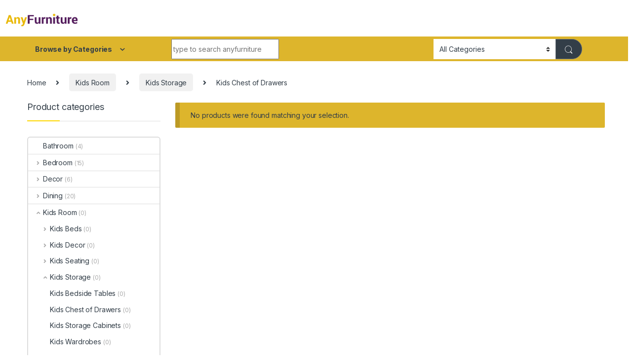

--- FILE ---
content_type: text/html; charset=UTF-8
request_url: https://anyfurniture.com/product-category/kids-room/kids-storage/kids-chest-of-drawers/
body_size: 28505
content:
<!DOCTYPE html>
<html dir="ltr" lang="en-US" prefix="og: https://ogp.me/ns#">
<head>
<meta charset="UTF-8">
<meta name="viewport" content="width=device-width, initial-scale=1">
<link rel="profile" href="https://gmpg.org/xfn/11">
<link rel="pingback" href="https://anyfurniture.com/xmlrpc.php">

<title>Kids Chest of Drawers - home, office,garden etc...</title>
<style>
#wpadminbar #wp-admin-bar-wsm_free_top_button .ab-icon:before {
	content: "\f239";
	color: #FF9800;
	top: 3px;
}
</style>	<style>img:is([sizes="auto" i], [sizes^="auto," i]) { contain-intrinsic-size: 3000px 1500px }</style>
	
		<!-- All in One SEO 4.8.9 - aioseo.com -->
	<meta name="robots" content="max-image-preview:large" />
	<link rel="canonical" href="https://anyfurniture.com/product-category/kids-room/kids-storage/kids-chest-of-drawers/" />
	<meta name="generator" content="All in One SEO (AIOSEO) 4.8.9" />
		<script type="application/ld+json" class="aioseo-schema">
			{"@context":"https:\/\/schema.org","@graph":[{"@type":"BreadcrumbList","@id":"https:\/\/anyfurniture.com\/product-category\/kids-room\/kids-storage\/kids-chest-of-drawers\/#breadcrumblist","itemListElement":[{"@type":"ListItem","@id":"https:\/\/anyfurniture.com#listItem","position":1,"name":"Home","item":"https:\/\/anyfurniture.com","nextItem":{"@type":"ListItem","@id":"https:\/\/anyfurniture.com\/shop-2\/#listItem","name":"Shop"}},{"@type":"ListItem","@id":"https:\/\/anyfurniture.com\/shop-2\/#listItem","position":2,"name":"Shop","item":"https:\/\/anyfurniture.com\/shop-2\/","nextItem":{"@type":"ListItem","@id":"https:\/\/anyfurniture.com\/product-category\/kids-room\/#listItem","name":"Kids Room"},"previousItem":{"@type":"ListItem","@id":"https:\/\/anyfurniture.com#listItem","name":"Home"}},{"@type":"ListItem","@id":"https:\/\/anyfurniture.com\/product-category\/kids-room\/#listItem","position":3,"name":"Kids Room","item":"https:\/\/anyfurniture.com\/product-category\/kids-room\/","nextItem":{"@type":"ListItem","@id":"https:\/\/anyfurniture.com\/product-category\/kids-room\/kids-storage\/#listItem","name":"Kids Storage"},"previousItem":{"@type":"ListItem","@id":"https:\/\/anyfurniture.com\/shop-2\/#listItem","name":"Shop"}},{"@type":"ListItem","@id":"https:\/\/anyfurniture.com\/product-category\/kids-room\/kids-storage\/#listItem","position":4,"name":"Kids Storage","item":"https:\/\/anyfurniture.com\/product-category\/kids-room\/kids-storage\/","nextItem":{"@type":"ListItem","@id":"https:\/\/anyfurniture.com\/product-category\/kids-room\/kids-storage\/kids-chest-of-drawers\/#listItem","name":"Kids Chest of Drawers"},"previousItem":{"@type":"ListItem","@id":"https:\/\/anyfurniture.com\/product-category\/kids-room\/#listItem","name":"Kids Room"}},{"@type":"ListItem","@id":"https:\/\/anyfurniture.com\/product-category\/kids-room\/kids-storage\/kids-chest-of-drawers\/#listItem","position":5,"name":"Kids Chest of Drawers","previousItem":{"@type":"ListItem","@id":"https:\/\/anyfurniture.com\/product-category\/kids-room\/kids-storage\/#listItem","name":"Kids Storage"}}]},{"@type":"CollectionPage","@id":"https:\/\/anyfurniture.com\/product-category\/kids-room\/kids-storage\/kids-chest-of-drawers\/#collectionpage","url":"https:\/\/anyfurniture.com\/product-category\/kids-room\/kids-storage\/kids-chest-of-drawers\/","name":"Kids Chest of Drawers - home, office,garden etc...","inLanguage":"en-US","isPartOf":{"@id":"https:\/\/anyfurniture.com\/#website"},"breadcrumb":{"@id":"https:\/\/anyfurniture.com\/product-category\/kids-room\/kids-storage\/kids-chest-of-drawers\/#breadcrumblist"}},{"@type":"Organization","@id":"https:\/\/anyfurniture.com\/#organization","name":"home, office,garden etc...","description":"buy sell or rent any furniture","url":"https:\/\/anyfurniture.com\/","logo":{"@type":"ImageObject","url":"https:\/\/anyfurniture.com\/wp-content\/uploads\/2021\/10\/cropped-Any-Furniture.png","@id":"https:\/\/anyfurniture.com\/product-category\/kids-room\/kids-storage\/kids-chest-of-drawers\/#organizationLogo","width":1499,"height":285},"image":{"@id":"https:\/\/anyfurniture.com\/product-category\/kids-room\/kids-storage\/kids-chest-of-drawers\/#organizationLogo"}},{"@type":"WebSite","@id":"https:\/\/anyfurniture.com\/#website","url":"https:\/\/anyfurniture.com\/","name":"home, office,garden etc...","description":"buy sell or rent any furniture","inLanguage":"en-US","publisher":{"@id":"https:\/\/anyfurniture.com\/#organization"}}]}
		</script>
		<!-- All in One SEO -->

<link rel='dns-prefetch' href='//cdn.canvasjs.com' />
<link rel='dns-prefetch' href='//fonts.googleapis.com' />
<link rel="alternate" type="application/rss+xml" title="home, office,garden etc... &raquo; Feed" href="https://anyfurniture.com/feed/" />
<link rel="alternate" type="application/rss+xml" title="home, office,garden etc... &raquo; Comments Feed" href="https://anyfurniture.com/comments/feed/" />
<link rel="alternate" type="application/rss+xml" title="home, office,garden etc... &raquo; Kids Chest of Drawers Category Feed" href="https://anyfurniture.com/product-category/kids-room/kids-storage/kids-chest-of-drawers/feed/" />
		<!-- This site uses the Google Analytics by MonsterInsights plugin v9.9.0 - Using Analytics tracking - https://www.monsterinsights.com/ -->
							<script src="//www.googletagmanager.com/gtag/js?id=G-908NWW30WX"  data-cfasync="false" data-wpfc-render="false" type="text/javascript" async></script>
			<script data-cfasync="false" data-wpfc-render="false" type="text/javascript">
				var mi_version = '9.9.0';
				var mi_track_user = true;
				var mi_no_track_reason = '';
								var MonsterInsightsDefaultLocations = {"page_location":"https:\/\/anyfurniture.com\/product-category\/kids-room\/kids-storage\/kids-chest-of-drawers\/"};
								if ( typeof MonsterInsightsPrivacyGuardFilter === 'function' ) {
					var MonsterInsightsLocations = (typeof MonsterInsightsExcludeQuery === 'object') ? MonsterInsightsPrivacyGuardFilter( MonsterInsightsExcludeQuery ) : MonsterInsightsPrivacyGuardFilter( MonsterInsightsDefaultLocations );
				} else {
					var MonsterInsightsLocations = (typeof MonsterInsightsExcludeQuery === 'object') ? MonsterInsightsExcludeQuery : MonsterInsightsDefaultLocations;
				}

								var disableStrs = [
										'ga-disable-G-908NWW30WX',
									];

				/* Function to detect opted out users */
				function __gtagTrackerIsOptedOut() {
					for (var index = 0; index < disableStrs.length; index++) {
						if (document.cookie.indexOf(disableStrs[index] + '=true') > -1) {
							return true;
						}
					}

					return false;
				}

				/* Disable tracking if the opt-out cookie exists. */
				if (__gtagTrackerIsOptedOut()) {
					for (var index = 0; index < disableStrs.length; index++) {
						window[disableStrs[index]] = true;
					}
				}

				/* Opt-out function */
				function __gtagTrackerOptout() {
					for (var index = 0; index < disableStrs.length; index++) {
						document.cookie = disableStrs[index] + '=true; expires=Thu, 31 Dec 2099 23:59:59 UTC; path=/';
						window[disableStrs[index]] = true;
					}
				}

				if ('undefined' === typeof gaOptout) {
					function gaOptout() {
						__gtagTrackerOptout();
					}
				}
								window.dataLayer = window.dataLayer || [];

				window.MonsterInsightsDualTracker = {
					helpers: {},
					trackers: {},
				};
				if (mi_track_user) {
					function __gtagDataLayer() {
						dataLayer.push(arguments);
					}

					function __gtagTracker(type, name, parameters) {
						if (!parameters) {
							parameters = {};
						}

						if (parameters.send_to) {
							__gtagDataLayer.apply(null, arguments);
							return;
						}

						if (type === 'event') {
														parameters.send_to = monsterinsights_frontend.v4_id;
							var hookName = name;
							if (typeof parameters['event_category'] !== 'undefined') {
								hookName = parameters['event_category'] + ':' + name;
							}

							if (typeof MonsterInsightsDualTracker.trackers[hookName] !== 'undefined') {
								MonsterInsightsDualTracker.trackers[hookName](parameters);
							} else {
								__gtagDataLayer('event', name, parameters);
							}
							
						} else {
							__gtagDataLayer.apply(null, arguments);
						}
					}

					__gtagTracker('js', new Date());
					__gtagTracker('set', {
						'developer_id.dZGIzZG': true,
											});
					if ( MonsterInsightsLocations.page_location ) {
						__gtagTracker('set', MonsterInsightsLocations);
					}
										__gtagTracker('config', 'G-908NWW30WX', {"forceSSL":"true","link_attribution":"true"} );
										window.gtag = __gtagTracker;										(function () {
						/* https://developers.google.com/analytics/devguides/collection/analyticsjs/ */
						/* ga and __gaTracker compatibility shim. */
						var noopfn = function () {
							return null;
						};
						var newtracker = function () {
							return new Tracker();
						};
						var Tracker = function () {
							return null;
						};
						var p = Tracker.prototype;
						p.get = noopfn;
						p.set = noopfn;
						p.send = function () {
							var args = Array.prototype.slice.call(arguments);
							args.unshift('send');
							__gaTracker.apply(null, args);
						};
						var __gaTracker = function () {
							var len = arguments.length;
							if (len === 0) {
								return;
							}
							var f = arguments[len - 1];
							if (typeof f !== 'object' || f === null || typeof f.hitCallback !== 'function') {
								if ('send' === arguments[0]) {
									var hitConverted, hitObject = false, action;
									if ('event' === arguments[1]) {
										if ('undefined' !== typeof arguments[3]) {
											hitObject = {
												'eventAction': arguments[3],
												'eventCategory': arguments[2],
												'eventLabel': arguments[4],
												'value': arguments[5] ? arguments[5] : 1,
											}
										}
									}
									if ('pageview' === arguments[1]) {
										if ('undefined' !== typeof arguments[2]) {
											hitObject = {
												'eventAction': 'page_view',
												'page_path': arguments[2],
											}
										}
									}
									if (typeof arguments[2] === 'object') {
										hitObject = arguments[2];
									}
									if (typeof arguments[5] === 'object') {
										Object.assign(hitObject, arguments[5]);
									}
									if ('undefined' !== typeof arguments[1].hitType) {
										hitObject = arguments[1];
										if ('pageview' === hitObject.hitType) {
											hitObject.eventAction = 'page_view';
										}
									}
									if (hitObject) {
										action = 'timing' === arguments[1].hitType ? 'timing_complete' : hitObject.eventAction;
										hitConverted = mapArgs(hitObject);
										__gtagTracker('event', action, hitConverted);
									}
								}
								return;
							}

							function mapArgs(args) {
								var arg, hit = {};
								var gaMap = {
									'eventCategory': 'event_category',
									'eventAction': 'event_action',
									'eventLabel': 'event_label',
									'eventValue': 'event_value',
									'nonInteraction': 'non_interaction',
									'timingCategory': 'event_category',
									'timingVar': 'name',
									'timingValue': 'value',
									'timingLabel': 'event_label',
									'page': 'page_path',
									'location': 'page_location',
									'title': 'page_title',
									'referrer' : 'page_referrer',
								};
								for (arg in args) {
																		if (!(!args.hasOwnProperty(arg) || !gaMap.hasOwnProperty(arg))) {
										hit[gaMap[arg]] = args[arg];
									} else {
										hit[arg] = args[arg];
									}
								}
								return hit;
							}

							try {
								f.hitCallback();
							} catch (ex) {
							}
						};
						__gaTracker.create = newtracker;
						__gaTracker.getByName = newtracker;
						__gaTracker.getAll = function () {
							return [];
						};
						__gaTracker.remove = noopfn;
						__gaTracker.loaded = true;
						window['__gaTracker'] = __gaTracker;
					})();
									} else {
										console.log("");
					(function () {
						function __gtagTracker() {
							return null;
						}

						window['__gtagTracker'] = __gtagTracker;
						window['gtag'] = __gtagTracker;
					})();
									}
			</script>
			
							<!-- / Google Analytics by MonsterInsights -->
		<script type="text/javascript">
/* <![CDATA[ */
window._wpemojiSettings = {"baseUrl":"https:\/\/s.w.org\/images\/core\/emoji\/16.0.1\/72x72\/","ext":".png","svgUrl":"https:\/\/s.w.org\/images\/core\/emoji\/16.0.1\/svg\/","svgExt":".svg","source":{"concatemoji":"https:\/\/anyfurniture.com\/wp-includes\/js\/wp-emoji-release.min.js?ver=6.8.3"}};
/*! This file is auto-generated */
!function(s,n){var o,i,e;function c(e){try{var t={supportTests:e,timestamp:(new Date).valueOf()};sessionStorage.setItem(o,JSON.stringify(t))}catch(e){}}function p(e,t,n){e.clearRect(0,0,e.canvas.width,e.canvas.height),e.fillText(t,0,0);var t=new Uint32Array(e.getImageData(0,0,e.canvas.width,e.canvas.height).data),a=(e.clearRect(0,0,e.canvas.width,e.canvas.height),e.fillText(n,0,0),new Uint32Array(e.getImageData(0,0,e.canvas.width,e.canvas.height).data));return t.every(function(e,t){return e===a[t]})}function u(e,t){e.clearRect(0,0,e.canvas.width,e.canvas.height),e.fillText(t,0,0);for(var n=e.getImageData(16,16,1,1),a=0;a<n.data.length;a++)if(0!==n.data[a])return!1;return!0}function f(e,t,n,a){switch(t){case"flag":return n(e,"\ud83c\udff3\ufe0f\u200d\u26a7\ufe0f","\ud83c\udff3\ufe0f\u200b\u26a7\ufe0f")?!1:!n(e,"\ud83c\udde8\ud83c\uddf6","\ud83c\udde8\u200b\ud83c\uddf6")&&!n(e,"\ud83c\udff4\udb40\udc67\udb40\udc62\udb40\udc65\udb40\udc6e\udb40\udc67\udb40\udc7f","\ud83c\udff4\u200b\udb40\udc67\u200b\udb40\udc62\u200b\udb40\udc65\u200b\udb40\udc6e\u200b\udb40\udc67\u200b\udb40\udc7f");case"emoji":return!a(e,"\ud83e\udedf")}return!1}function g(e,t,n,a){var r="undefined"!=typeof WorkerGlobalScope&&self instanceof WorkerGlobalScope?new OffscreenCanvas(300,150):s.createElement("canvas"),o=r.getContext("2d",{willReadFrequently:!0}),i=(o.textBaseline="top",o.font="600 32px Arial",{});return e.forEach(function(e){i[e]=t(o,e,n,a)}),i}function t(e){var t=s.createElement("script");t.src=e,t.defer=!0,s.head.appendChild(t)}"undefined"!=typeof Promise&&(o="wpEmojiSettingsSupports",i=["flag","emoji"],n.supports={everything:!0,everythingExceptFlag:!0},e=new Promise(function(e){s.addEventListener("DOMContentLoaded",e,{once:!0})}),new Promise(function(t){var n=function(){try{var e=JSON.parse(sessionStorage.getItem(o));if("object"==typeof e&&"number"==typeof e.timestamp&&(new Date).valueOf()<e.timestamp+604800&&"object"==typeof e.supportTests)return e.supportTests}catch(e){}return null}();if(!n){if("undefined"!=typeof Worker&&"undefined"!=typeof OffscreenCanvas&&"undefined"!=typeof URL&&URL.createObjectURL&&"undefined"!=typeof Blob)try{var e="postMessage("+g.toString()+"("+[JSON.stringify(i),f.toString(),p.toString(),u.toString()].join(",")+"));",a=new Blob([e],{type:"text/javascript"}),r=new Worker(URL.createObjectURL(a),{name:"wpTestEmojiSupports"});return void(r.onmessage=function(e){c(n=e.data),r.terminate(),t(n)})}catch(e){}c(n=g(i,f,p,u))}t(n)}).then(function(e){for(var t in e)n.supports[t]=e[t],n.supports.everything=n.supports.everything&&n.supports[t],"flag"!==t&&(n.supports.everythingExceptFlag=n.supports.everythingExceptFlag&&n.supports[t]);n.supports.everythingExceptFlag=n.supports.everythingExceptFlag&&!n.supports.flag,n.DOMReady=!1,n.readyCallback=function(){n.DOMReady=!0}}).then(function(){return e}).then(function(){var e;n.supports.everything||(n.readyCallback(),(e=n.source||{}).concatemoji?t(e.concatemoji):e.wpemoji&&e.twemoji&&(t(e.twemoji),t(e.wpemoji)))}))}((window,document),window._wpemojiSettings);
/* ]]> */
</script>
<link rel='stylesheet' id='dashicons-css' href='https://anyfurniture.com/wp-includes/css/dashicons.min.css?ver=6.8.3' type='text/css' media='all' />
<link rel='stylesheet' id='stripe-main-styles-css' href='https://anyfurniture.com/wp-content/mu-plugins/vendor/godaddy/mwc-core/assets/css/stripe-settings.css' type='text/css' media='all' />
<style id='wp-emoji-styles-inline-css' type='text/css'>

	img.wp-smiley, img.emoji {
		display: inline !important;
		border: none !important;
		box-shadow: none !important;
		height: 1em !important;
		width: 1em !important;
		margin: 0 0.07em !important;
		vertical-align: -0.1em !important;
		background: none !important;
		padding: 0 !important;
	}
</style>
<link rel='stylesheet' id='wp-block-library-css' href='https://anyfurniture.com/wp-includes/css/dist/block-library/style.min.css?ver=6.8.3' type='text/css' media='all' />
<style id='classic-theme-styles-inline-css' type='text/css'>
/*! This file is auto-generated */
.wp-block-button__link{color:#fff;background-color:#32373c;border-radius:9999px;box-shadow:none;text-decoration:none;padding:calc(.667em + 2px) calc(1.333em + 2px);font-size:1.125em}.wp-block-file__button{background:#32373c;color:#fff;text-decoration:none}
</style>
<style id='global-styles-inline-css' type='text/css'>
:root{--wp--preset--aspect-ratio--square: 1;--wp--preset--aspect-ratio--4-3: 4/3;--wp--preset--aspect-ratio--3-4: 3/4;--wp--preset--aspect-ratio--3-2: 3/2;--wp--preset--aspect-ratio--2-3: 2/3;--wp--preset--aspect-ratio--16-9: 16/9;--wp--preset--aspect-ratio--9-16: 9/16;--wp--preset--color--black: #000000;--wp--preset--color--cyan-bluish-gray: #abb8c3;--wp--preset--color--white: #ffffff;--wp--preset--color--pale-pink: #f78da7;--wp--preset--color--vivid-red: #cf2e2e;--wp--preset--color--luminous-vivid-orange: #ff6900;--wp--preset--color--luminous-vivid-amber: #fcb900;--wp--preset--color--light-green-cyan: #7bdcb5;--wp--preset--color--vivid-green-cyan: #00d084;--wp--preset--color--pale-cyan-blue: #8ed1fc;--wp--preset--color--vivid-cyan-blue: #0693e3;--wp--preset--color--vivid-purple: #9b51e0;--wp--preset--gradient--vivid-cyan-blue-to-vivid-purple: linear-gradient(135deg,rgba(6,147,227,1) 0%,rgb(155,81,224) 100%);--wp--preset--gradient--light-green-cyan-to-vivid-green-cyan: linear-gradient(135deg,rgb(122,220,180) 0%,rgb(0,208,130) 100%);--wp--preset--gradient--luminous-vivid-amber-to-luminous-vivid-orange: linear-gradient(135deg,rgba(252,185,0,1) 0%,rgba(255,105,0,1) 100%);--wp--preset--gradient--luminous-vivid-orange-to-vivid-red: linear-gradient(135deg,rgba(255,105,0,1) 0%,rgb(207,46,46) 100%);--wp--preset--gradient--very-light-gray-to-cyan-bluish-gray: linear-gradient(135deg,rgb(238,238,238) 0%,rgb(169,184,195) 100%);--wp--preset--gradient--cool-to-warm-spectrum: linear-gradient(135deg,rgb(74,234,220) 0%,rgb(151,120,209) 20%,rgb(207,42,186) 40%,rgb(238,44,130) 60%,rgb(251,105,98) 80%,rgb(254,248,76) 100%);--wp--preset--gradient--blush-light-purple: linear-gradient(135deg,rgb(255,206,236) 0%,rgb(152,150,240) 100%);--wp--preset--gradient--blush-bordeaux: linear-gradient(135deg,rgb(254,205,165) 0%,rgb(254,45,45) 50%,rgb(107,0,62) 100%);--wp--preset--gradient--luminous-dusk: linear-gradient(135deg,rgb(255,203,112) 0%,rgb(199,81,192) 50%,rgb(65,88,208) 100%);--wp--preset--gradient--pale-ocean: linear-gradient(135deg,rgb(255,245,203) 0%,rgb(182,227,212) 50%,rgb(51,167,181) 100%);--wp--preset--gradient--electric-grass: linear-gradient(135deg,rgb(202,248,128) 0%,rgb(113,206,126) 100%);--wp--preset--gradient--midnight: linear-gradient(135deg,rgb(2,3,129) 0%,rgb(40,116,252) 100%);--wp--preset--font-size--small: 13px;--wp--preset--font-size--medium: 20px;--wp--preset--font-size--large: 36px;--wp--preset--font-size--x-large: 42px;--wp--preset--spacing--20: 0.44rem;--wp--preset--spacing--30: 0.67rem;--wp--preset--spacing--40: 1rem;--wp--preset--spacing--50: 1.5rem;--wp--preset--spacing--60: 2.25rem;--wp--preset--spacing--70: 3.38rem;--wp--preset--spacing--80: 5.06rem;--wp--preset--shadow--natural: 6px 6px 9px rgba(0, 0, 0, 0.2);--wp--preset--shadow--deep: 12px 12px 50px rgba(0, 0, 0, 0.4);--wp--preset--shadow--sharp: 6px 6px 0px rgba(0, 0, 0, 0.2);--wp--preset--shadow--outlined: 6px 6px 0px -3px rgba(255, 255, 255, 1), 6px 6px rgba(0, 0, 0, 1);--wp--preset--shadow--crisp: 6px 6px 0px rgba(0, 0, 0, 1);}:where(.is-layout-flex){gap: 0.5em;}:where(.is-layout-grid){gap: 0.5em;}body .is-layout-flex{display: flex;}.is-layout-flex{flex-wrap: wrap;align-items: center;}.is-layout-flex > :is(*, div){margin: 0;}body .is-layout-grid{display: grid;}.is-layout-grid > :is(*, div){margin: 0;}:where(.wp-block-columns.is-layout-flex){gap: 2em;}:where(.wp-block-columns.is-layout-grid){gap: 2em;}:where(.wp-block-post-template.is-layout-flex){gap: 1.25em;}:where(.wp-block-post-template.is-layout-grid){gap: 1.25em;}.has-black-color{color: var(--wp--preset--color--black) !important;}.has-cyan-bluish-gray-color{color: var(--wp--preset--color--cyan-bluish-gray) !important;}.has-white-color{color: var(--wp--preset--color--white) !important;}.has-pale-pink-color{color: var(--wp--preset--color--pale-pink) !important;}.has-vivid-red-color{color: var(--wp--preset--color--vivid-red) !important;}.has-luminous-vivid-orange-color{color: var(--wp--preset--color--luminous-vivid-orange) !important;}.has-luminous-vivid-amber-color{color: var(--wp--preset--color--luminous-vivid-amber) !important;}.has-light-green-cyan-color{color: var(--wp--preset--color--light-green-cyan) !important;}.has-vivid-green-cyan-color{color: var(--wp--preset--color--vivid-green-cyan) !important;}.has-pale-cyan-blue-color{color: var(--wp--preset--color--pale-cyan-blue) !important;}.has-vivid-cyan-blue-color{color: var(--wp--preset--color--vivid-cyan-blue) !important;}.has-vivid-purple-color{color: var(--wp--preset--color--vivid-purple) !important;}.has-black-background-color{background-color: var(--wp--preset--color--black) !important;}.has-cyan-bluish-gray-background-color{background-color: var(--wp--preset--color--cyan-bluish-gray) !important;}.has-white-background-color{background-color: var(--wp--preset--color--white) !important;}.has-pale-pink-background-color{background-color: var(--wp--preset--color--pale-pink) !important;}.has-vivid-red-background-color{background-color: var(--wp--preset--color--vivid-red) !important;}.has-luminous-vivid-orange-background-color{background-color: var(--wp--preset--color--luminous-vivid-orange) !important;}.has-luminous-vivid-amber-background-color{background-color: var(--wp--preset--color--luminous-vivid-amber) !important;}.has-light-green-cyan-background-color{background-color: var(--wp--preset--color--light-green-cyan) !important;}.has-vivid-green-cyan-background-color{background-color: var(--wp--preset--color--vivid-green-cyan) !important;}.has-pale-cyan-blue-background-color{background-color: var(--wp--preset--color--pale-cyan-blue) !important;}.has-vivid-cyan-blue-background-color{background-color: var(--wp--preset--color--vivid-cyan-blue) !important;}.has-vivid-purple-background-color{background-color: var(--wp--preset--color--vivid-purple) !important;}.has-black-border-color{border-color: var(--wp--preset--color--black) !important;}.has-cyan-bluish-gray-border-color{border-color: var(--wp--preset--color--cyan-bluish-gray) !important;}.has-white-border-color{border-color: var(--wp--preset--color--white) !important;}.has-pale-pink-border-color{border-color: var(--wp--preset--color--pale-pink) !important;}.has-vivid-red-border-color{border-color: var(--wp--preset--color--vivid-red) !important;}.has-luminous-vivid-orange-border-color{border-color: var(--wp--preset--color--luminous-vivid-orange) !important;}.has-luminous-vivid-amber-border-color{border-color: var(--wp--preset--color--luminous-vivid-amber) !important;}.has-light-green-cyan-border-color{border-color: var(--wp--preset--color--light-green-cyan) !important;}.has-vivid-green-cyan-border-color{border-color: var(--wp--preset--color--vivid-green-cyan) !important;}.has-pale-cyan-blue-border-color{border-color: var(--wp--preset--color--pale-cyan-blue) !important;}.has-vivid-cyan-blue-border-color{border-color: var(--wp--preset--color--vivid-cyan-blue) !important;}.has-vivid-purple-border-color{border-color: var(--wp--preset--color--vivid-purple) !important;}.has-vivid-cyan-blue-to-vivid-purple-gradient-background{background: var(--wp--preset--gradient--vivid-cyan-blue-to-vivid-purple) !important;}.has-light-green-cyan-to-vivid-green-cyan-gradient-background{background: var(--wp--preset--gradient--light-green-cyan-to-vivid-green-cyan) !important;}.has-luminous-vivid-amber-to-luminous-vivid-orange-gradient-background{background: var(--wp--preset--gradient--luminous-vivid-amber-to-luminous-vivid-orange) !important;}.has-luminous-vivid-orange-to-vivid-red-gradient-background{background: var(--wp--preset--gradient--luminous-vivid-orange-to-vivid-red) !important;}.has-very-light-gray-to-cyan-bluish-gray-gradient-background{background: var(--wp--preset--gradient--very-light-gray-to-cyan-bluish-gray) !important;}.has-cool-to-warm-spectrum-gradient-background{background: var(--wp--preset--gradient--cool-to-warm-spectrum) !important;}.has-blush-light-purple-gradient-background{background: var(--wp--preset--gradient--blush-light-purple) !important;}.has-blush-bordeaux-gradient-background{background: var(--wp--preset--gradient--blush-bordeaux) !important;}.has-luminous-dusk-gradient-background{background: var(--wp--preset--gradient--luminous-dusk) !important;}.has-pale-ocean-gradient-background{background: var(--wp--preset--gradient--pale-ocean) !important;}.has-electric-grass-gradient-background{background: var(--wp--preset--gradient--electric-grass) !important;}.has-midnight-gradient-background{background: var(--wp--preset--gradient--midnight) !important;}.has-small-font-size{font-size: var(--wp--preset--font-size--small) !important;}.has-medium-font-size{font-size: var(--wp--preset--font-size--medium) !important;}.has-large-font-size{font-size: var(--wp--preset--font-size--large) !important;}.has-x-large-font-size{font-size: var(--wp--preset--font-size--x-large) !important;}
:where(.wp-block-post-template.is-layout-flex){gap: 1.25em;}:where(.wp-block-post-template.is-layout-grid){gap: 1.25em;}
:where(.wp-block-columns.is-layout-flex){gap: 2em;}:where(.wp-block-columns.is-layout-grid){gap: 2em;}
:root :where(.wp-block-pullquote){font-size: 1.5em;line-height: 1.6;}
</style>
<link rel='stylesheet' id='gdc-css' href='https://anyfurniture.com/wp-content/plugins/grid-shortcodes/css/gdc_custom_style.css?ver=6.8.3' type='text/css' media='all' />
<link rel='stylesheet' id='mas-wc-brands-style-css' href='https://anyfurniture.com/wp-content/plugins/mas-woocommerce-brands/assets/css/style.css?ver=1.1.0' type='text/css' media='all' />
<link rel='stylesheet' id='admin-bar-css' href='https://anyfurniture.com/wp-includes/css/admin-bar.min.css?ver=6.8.3' type='text/css' media='all' />
<style id='admin-bar-inline-css' type='text/css'>

    .canvasjs-chart-credit{
        display: none !important;
    }
    #vtrtsFreeChart canvas {
    border-radius: 6px;
}

.vtrts-free-adminbar-weekly-title {
    font-weight: bold;
    font-size: 14px;
    color: #fff;
    margin-bottom: 6px;
}

        #wpadminbar #wp-admin-bar-vtrts_free_top_button .ab-icon:before {
            content: "\f185";
            color: #1DAE22;
            top: 3px;
        }
    #wp-admin-bar-vtrts_pro_top_button .ab-item {
        min-width: 180px;
    }
    .vtrts-free-adminbar-dropdown {
        min-width: 420px ;
        padding: 18px 18px 12px 18px;
        background: #23282d;
        color: #fff;
        border-radius: 8px;
        box-shadow: 0 4px 24px rgba(0,0,0,0.15);
        margin-top: 10px;
    }
    .vtrts-free-adminbar-grid {
        display: grid;
        grid-template-columns: 1fr 1fr;
        gap: 18px 18px; /* row-gap column-gap */
        margin-bottom: 18px;
    }
    .vtrts-free-adminbar-card {
        background: #2c3338;
        border-radius: 8px;
        padding: 18px 18px 12px 18px;
        box-shadow: 0 2px 8px rgba(0,0,0,0.07);
        display: flex;
        flex-direction: column;
        align-items: flex-start;
    }
    /* Extra margin for the right column */
    .vtrts-free-adminbar-card:nth-child(2),
    .vtrts-free-adminbar-card:nth-child(4) {
        margin-left: 10px !important;
        padding-left: 10px !important;
                padding-top: 6px !important;

        margin-right: 10px !important;
        padding-right : 10px !important;
        margin-top: 10px !important;
    }
    .vtrts-free-adminbar-card:nth-child(1),
    .vtrts-free-adminbar-card:nth-child(3) {
        margin-left: 10px !important;
        padding-left: 10px !important;
                padding-top: 6px !important;

        margin-top: 10px !important;
                padding-right : 10px !important;

    }
    /* Extra margin for the bottom row */
    .vtrts-free-adminbar-card:nth-child(3),
    .vtrts-free-adminbar-card:nth-child(4) {
        margin-top: 6px !important;
        padding-top: 6px !important;
        margin-top: 10px !important;
    }
    .vtrts-free-adminbar-card-title {
        font-size: 14px;
        font-weight: 800;
        margin-bottom: 6px;
        color: #fff;
    }
    .vtrts-free-adminbar-card-value {
        font-size: 22px;
        font-weight: bold;
        color: #1DAE22;
        margin-bottom: 4px;
    }
    .vtrts-free-adminbar-card-sub {
        font-size: 12px;
        color: #aaa;
    }
    .vtrts-free-adminbar-btn-wrap {
        text-align: center;
        margin-top: 8px;
    }

    #wp-admin-bar-vtrts_free_top_button .ab-item{
    min-width: 80px !important;
        padding: 0px !important;
    .vtrts-free-adminbar-btn {
        display: inline-block;
        background: #1DAE22;
        color: #fff !important;
        font-weight: bold;
        padding: 8px 28px;
        border-radius: 6px;
        text-decoration: none;
        font-size: 15px;
        transition: background 0.2s;
        margin-top: 8px;
    }
    .vtrts-free-adminbar-btn:hover {
        background: #15991b;
        color: #fff !important;
    }

    .vtrts-free-adminbar-dropdown-wrap { min-width: 0; padding: 0; }
    #wpadminbar #wp-admin-bar-vtrts_free_top_button .vtrts-free-adminbar-dropdown { display: none; position: absolute; left: 0; top: 100%; z-index: 99999; }
    #wpadminbar #wp-admin-bar-vtrts_free_top_button:hover .vtrts-free-adminbar-dropdown { display: block; }
    
        .ab-empty-item #wp-admin-bar-vtrts_free_top_button-default .ab-empty-item{
    height:0px !important;
    padding :0px !important;
     }
            #wpadminbar .quicklinks .ab-empty-item{
        padding:0px !important;
    }
    .vtrts-free-adminbar-dropdown {
    min-width: 420px;
    padding: 18px 18px 12px 18px;
    background: #23282d;
    color: #fff;
    border-radius: 12px; /* more rounded */
    box-shadow: 0 8px 32px rgba(0,0,0,0.25); /* deeper shadow */
    margin-top: 10px;
}

.vtrts-free-adminbar-btn-wrap {
    text-align: center;
    margin-top: 18px; /* more space above */
}

.vtrts-free-adminbar-btn {
    display: inline-block;
    background: #1DAE22;
    color: #fff !important;
    font-weight: bold;
    padding: 5px 22px;
    border-radius: 8px;
    text-decoration: none;
    font-size: 17px;
    transition: background 0.2s, box-shadow 0.2s;
    margin-top: 8px;
    box-shadow: 0 2px 8px rgba(29,174,34,0.15);
    text-align: center;
    line-height: 1.6;
    
}
.vtrts-free-adminbar-btn:hover {
    background: #15991b;
    color: #fff !important;
    box-shadow: 0 4px 16px rgba(29,174,34,0.25);
}
    


</style>
<style id='woocommerce-inline-inline-css' type='text/css'>
.woocommerce form .form-row .required { visibility: visible; }
</style>
<link rel='stylesheet' id='wsm-style-css' href='https://anyfurniture.com/wp-content/plugins/wp-stats-manager/css/style.css?ver=1.2' type='text/css' media='all' />
<link rel='stylesheet' id='wp-components-css' href='https://anyfurniture.com/wp-includes/css/dist/components/style.min.css?ver=6.8.3' type='text/css' media='all' />
<link rel='stylesheet' id='godaddy-styles-css' href='https://anyfurniture.com/wp-content/mu-plugins/vendor/wpex/godaddy-launch/includes/Dependencies/GoDaddy/Styles/build/latest.css?ver=2.0.2' type='text/css' media='all' />
<link rel='stylesheet' id='brands-styles-css' href='https://anyfurniture.com/wp-content/plugins/woocommerce/assets/css/brands.css?ver=10.3.4' type='text/css' media='all' />
<link rel='stylesheet' id='electro-fonts-css' href='https://fonts.googleapis.com/css2?family=Inter:wght@300;400;600;700&#038;display=swap' type='text/css' media='all' />
<link rel='stylesheet' id='font-electro-css' href='https://anyfurniture.com/wp-content/themes/electro/assets/css/font-electro.css?ver=3.1.3' type='text/css' media='all' />
<link rel='stylesheet' id='animate-css-css' href='https://anyfurniture.com/wp-content/themes/electro/assets/vendor/animate.css/animate.min.css?ver=3.1.3' type='text/css' media='all' />
<link rel='stylesheet' id='electro-style-css' href='https://anyfurniture.com/wp-content/themes/electro/style.min.css?ver=3.1.3' type='text/css' media='all' />
<link rel='stylesheet' id='dokan-style-css' href='https://anyfurniture.com/wp-content/plugins/dokan-lite/assets/css/style.css?ver=1762155680' type='text/css' media='all' />
<link rel='stylesheet' id='dokan-modal-css' href='https://anyfurniture.com/wp-content/plugins/dokan-lite/assets/vendors/izimodal/iziModal.min.css?ver=1762155680' type='text/css' media='all' />
<link rel='stylesheet' id='dokan-fontawesome-css' href='https://anyfurniture.com/wp-content/plugins/dokan-lite/assets/vendors/font-awesome/css/font-awesome.min.css?ver=4.1.3' type='text/css' media='all' />
<link rel='stylesheet' id='ec-fontawesome-css' href='https://anyfurniture.com/wp-content/themes/electro/assets/vendor/fontawesome/css/all.min.css?ver=3.1.3' type='text/css' media='all' />
<link rel='stylesheet' id='electro-color-css' href='https://anyfurniture.com/wp-content/themes/electro/assets/css/colors/yellow.min.css?ver=3.1.3' type='text/css' media='all' />
<style id='rocket-lazyload-inline-css' type='text/css'>
.rll-youtube-player{position:relative;padding-bottom:56.23%;height:0;overflow:hidden;max-width:100%;}.rll-youtube-player:focus-within{outline: 2px solid currentColor;outline-offset: 5px;}.rll-youtube-player iframe{position:absolute;top:0;left:0;width:100%;height:100%;z-index:100;background:0 0}.rll-youtube-player img{bottom:0;display:block;left:0;margin:auto;max-width:100%;width:100%;position:absolute;right:0;top:0;border:none;height:auto;-webkit-transition:.4s all;-moz-transition:.4s all;transition:.4s all}.rll-youtube-player img:hover{-webkit-filter:brightness(75%)}.rll-youtube-player .play{height:100%;width:100%;left:0;top:0;position:absolute;background:url(https://anyfurniture.com/wp-content/plugins/rocket-lazy-load/assets/img/youtube.png) no-repeat center;background-color: transparent !important;cursor:pointer;border:none;}
</style>
<link rel='stylesheet' id='js_composer_front-css' href='https://anyfurniture.com/wp-content/plugins/js_composer/assets/css/js_composer.min.css?ver=6.7.0' type='text/css' media='all' />
<link rel='stylesheet' id='vc_tta_style-css' href='https://anyfurniture.com/wp-content/plugins/js_composer/assets/css/js_composer_tta.min.css?ver=6.7.0' type='text/css' media='all' />
<script type="text/javascript" id="ahc_front_js-js-extra">
/* <![CDATA[ */
var ahc_ajax_front = {"ajax_url":"https:\/\/anyfurniture.com\/wp-admin\/admin-ajax.php","plugin_url":"https:\/\/anyfurniture.com\/wp-content\/plugins\/visitors-traffic-real-time-statistics\/","page_id":"Category: <span>Kids Chest of Drawers<\/span>","page_title":"","post_type":""};
/* ]]> */
</script>
<script type="text/javascript" src="https://anyfurniture.com/wp-content/plugins/visitors-traffic-real-time-statistics/js/front.js?ver=6.8.3" id="ahc_front_js-js"></script>
<script type="text/javascript" src="https://anyfurniture.com/wp-includes/js/jquery/jquery.min.js?ver=3.7.1" id="jquery-core-js"></script>
<script type="text/javascript" src="https://anyfurniture.com/wp-includes/js/jquery/jquery-migrate.min.js?ver=3.4.1" id="jquery-migrate-js"></script>
<script type="text/javascript" src="https://anyfurniture.com/wp-includes/js/dist/hooks.min.js?ver=4d63a3d491d11ffd8ac6" id="wp-hooks-js"></script>
<script type="text/javascript" src="https://anyfurniture.com/wp-includes/js/dist/i18n.min.js?ver=5e580eb46a90c2b997e6" id="wp-i18n-js"></script>
<script type="text/javascript" id="wp-i18n-js-after">
/* <![CDATA[ */
wp.i18n.setLocaleData( { 'text direction\u0004ltr': [ 'ltr' ] } );
/* ]]> */
</script>
<script type="text/javascript" src="https://anyfurniture.com/wp-content/plugins/dokan-lite/assets/vendors/izimodal/iziModal.min.js?ver=4.1.3" id="dokan-modal-js"></script>
<script type="text/javascript" src="https://anyfurniture.com/wp-content/plugins/dokan-lite/assets/vendors/sweetalert2/sweetalert2.all.min.js?ver=1762155680" id="dokan-sweetalert2-js"></script>
<script type="text/javascript" src="https://anyfurniture.com/wp-includes/js/dist/vendor/moment.min.js?ver=2.30.1" id="moment-js"></script>
<script type="text/javascript" id="moment-js-after">
/* <![CDATA[ */
moment.updateLocale( 'en_US', {"months":["January","February","March","April","May","June","July","August","September","October","November","December"],"monthsShort":["Jan","Feb","Mar","Apr","May","Jun","Jul","Aug","Sep","Oct","Nov","Dec"],"weekdays":["Sunday","Monday","Tuesday","Wednesday","Thursday","Friday","Saturday"],"weekdaysShort":["Sun","Mon","Tue","Wed","Thu","Fri","Sat"],"week":{"dow":1},"longDateFormat":{"LT":"g:i a","LTS":null,"L":null,"LL":"F j, Y","LLL":"F j, Y g:i a","LLLL":null}} );
/* ]]> */
</script>
<script type="text/javascript" id="dokan-util-helper-js-extra">
/* <![CDATA[ */
var dokan_helper = {"i18n_date_format":"F j, Y","i18n_time_format":"g:i a","week_starts_day":"1","reverse_withdrawal":{"enabled":false},"timepicker_locale":{"am":"am","pm":"pm","AM":"AM","PM":"PM","hr":"hr","hrs":"hrs","mins":"mins"},"daterange_picker_local":{"toLabel":"To","firstDay":1,"fromLabel":"From","separator":" - ","weekLabel":"W","applyLabel":"Apply","cancelLabel":"Clear","customRangeLabel":"Custom","daysOfWeek":["Su","Mo","Tu","We","Th","Fr","Sa"],"monthNames":["January","February","March","April","May","June","July","August","September","October","November","December"]},"sweetalert_local":{"cancelButtonText":"Cancel","closeButtonText":"Close","confirmButtonText":"OK","denyButtonText":"No","closeButtonAriaLabel":"Close this dialog"}};
var dokan = {"ajaxurl":"https:\/\/anyfurniture.com\/wp-admin\/admin-ajax.php","nonce":"0f67f3f7b9","order_nonce":"a21e8daa4e","product_edit_nonce":"0230740a81","ajax_loader":"https:\/\/anyfurniture.com\/wp-content\/plugins\/dokan-lite\/assets\/images\/ajax-loader.gif","seller":{"available":"Available","notAvailable":"Not Available"},"delete_confirm":"Are you sure?","wrong_message":"Something went wrong. Please try again.","vendor_percentage":"","commission_type":"","rounding_precision":"6","mon_decimal_point":".","currency_format_num_decimals":"0","currency_format_symbol":"Fr","currency_format_decimal_sep":".","currency_format_thousand_sep":",","currency_format":"%v\u00a0%s","round_at_subtotal":"no","product_types":["simple"],"loading_img":"https:\/\/anyfurniture.com\/wp-content\/plugins\/dokan-lite\/assets\/images\/loading.gif","store_product_search_nonce":"d8e01e0b29","i18n_download_permission":"Are you sure you want to revoke access to this download?","i18n_download_access":"Could not grant access - the user may already have permission for this file or billing email is not set. Ensure the billing email is set, and the order has been saved.","maximum_tags_select_length":"-1","modal_header_color":"var(--dokan-button-background-color, #7047EB)","rest":{"root":"https:\/\/anyfurniture.com\/wp-json\/","nonce":"b1a16ec4e7","version":"dokan\/v1"},"api":null,"libs":[],"routeComponents":{"default":null},"routes":[],"urls":{"assetsUrl":"https:\/\/anyfurniture.com\/wp-content\/plugins\/dokan-lite\/assets","dashboardUrl":"https:\/\/anyfurniture.com\/dashboard\/?path=%2Fanalytics%2FOverview","storeUrl":""}};
/* ]]> */
</script>
<script type="text/javascript" src="https://anyfurniture.com/wp-content/plugins/dokan-lite/assets/js/helper.js?ver=1762155680" id="dokan-util-helper-js"></script>
<script type="text/javascript" src="https://anyfurniture.com/wp-content/plugins/google-analytics-for-wordpress/assets/js/frontend-gtag.min.js?ver=9.9.0" id="monsterinsights-frontend-script-js" async="async" data-wp-strategy="async"></script>
<script data-cfasync="false" data-wpfc-render="false" type="text/javascript" id='monsterinsights-frontend-script-js-extra'>/* <![CDATA[ */
var monsterinsights_frontend = {"js_events_tracking":"true","download_extensions":"doc,pdf,ppt,zip,xls,docx,pptx,xlsx","inbound_paths":"[{\"path\":\"\\\/go\\\/\",\"label\":\"affiliate\"},{\"path\":\"\\\/recommend\\\/\",\"label\":\"affiliate\"}]","home_url":"https:\/\/anyfurniture.com","hash_tracking":"false","v4_id":"G-908NWW30WX"};/* ]]> */
</script>
<script type="text/javascript" src="https://anyfurniture.com/wp-content/plugins/woocommerce/assets/js/jquery-blockui/jquery.blockUI.min.js?ver=2.7.0-wc.10.3.4" id="wc-jquery-blockui-js" data-wp-strategy="defer"></script>
<script type="text/javascript" id="wc-add-to-cart-js-extra">
/* <![CDATA[ */
var wc_add_to_cart_params = {"ajax_url":"\/wp-admin\/admin-ajax.php","wc_ajax_url":"\/?wc-ajax=%%endpoint%%","i18n_view_cart":"View cart","cart_url":"https:\/\/anyfurniture.com\/cart-2\/","is_cart":"","cart_redirect_after_add":"no"};
/* ]]> */
</script>
<script type="text/javascript" src="https://anyfurniture.com/wp-content/plugins/woocommerce/assets/js/frontend/add-to-cart.min.js?ver=10.3.4" id="wc-add-to-cart-js" data-wp-strategy="defer"></script>
<script type="text/javascript" src="https://anyfurniture.com/wp-content/plugins/woocommerce/assets/js/js-cookie/js.cookie.min.js?ver=2.1.4-wc.10.3.4" id="wc-js-cookie-js" defer="defer" data-wp-strategy="defer"></script>
<script type="text/javascript" id="woocommerce-js-extra">
/* <![CDATA[ */
var woocommerce_params = {"ajax_url":"\/wp-admin\/admin-ajax.php","wc_ajax_url":"\/?wc-ajax=%%endpoint%%","i18n_password_show":"Show password","i18n_password_hide":"Hide password"};
/* ]]> */
</script>
<script type="text/javascript" src="https://anyfurniture.com/wp-content/plugins/woocommerce/assets/js/frontend/woocommerce.min.js?ver=10.3.4" id="woocommerce-js" defer="defer" data-wp-strategy="defer"></script>
<script type="text/javascript" src="https://anyfurniture.com/wp-content/plugins/js_composer/assets/js/vendors/woocommerce-add-to-cart.js?ver=6.7.0" id="vc_woocommerce-add-to-cart-js-js"></script>
<link rel="https://api.w.org/" href="https://anyfurniture.com/wp-json/" /><link rel="alternate" title="JSON" type="application/json" href="https://anyfurniture.com/wp-json/wp/v2/product_cat/699" /><link rel="EditURI" type="application/rsd+xml" title="RSD" href="https://anyfurniture.com/xmlrpc.php?rsd" />
<meta name="generator" content="WordPress 6.8.3" />
<meta name="generator" content="WooCommerce 10.3.4" />
<meta name="generator" content="Redux 4.5.8" />
        <!-- Wordpress Stats Manager -->
        <script type="text/javascript">
            var _wsm = _wsm || [];
            _wsm.push(['trackPageView']);
            _wsm.push(['enableLinkTracking']);
            _wsm.push(['enableHeartBeatTimer']);
            (function() {
                var u = "https://anyfurniture.com/wp-content/plugins/wp-stats-manager/";
                _wsm.push(['setUrlReferrer', ""]);
                _wsm.push(['setTrackerUrl', "https://anyfurniture.com/?wmcAction=wmcTrack"]);
                _wsm.push(['setSiteId', "1"]);
                _wsm.push(['setPageId', "0"]);
                _wsm.push(['setWpUserId', "0"]);
                var d = document,
                    g = d.createElement('script'),
                    s = d.getElementsByTagName('script')[0];
                g.type = 'text/javascript';
                g.async = true;
                g.defer = true;
                g.src = u + 'js/wsm_new.js';
                s.parentNode.insertBefore(g, s);
            })();
        </script>
        <!-- End Wordpress Stats Manager Code -->
	<noscript><style>.woocommerce-product-gallery{ opacity: 1 !important; }</style></noscript>
	<meta name="generator" content="Powered by WPBakery Page Builder - drag and drop page builder for WordPress."/>
<link rel="icon" href="https://anyfurniture.com/wp-content/uploads/2021/10/cropped-android-chrome-512x512-4-32x32.png" sizes="32x32" />
<link rel="icon" href="https://anyfurniture.com/wp-content/uploads/2021/10/cropped-android-chrome-512x512-4-192x192.png" sizes="192x192" />
<link rel="apple-touch-icon" href="https://anyfurniture.com/wp-content/uploads/2021/10/cropped-android-chrome-512x512-4-180x180.png" />
<meta name="msapplication-TileImage" content="https://anyfurniture.com/wp-content/uploads/2021/10/cropped-android-chrome-512x512-4-270x270.png" />
		<style type="text/css" id="wp-custom-css">
			.footer-widgets {
    background-color: #ddd;
}
img.custom-logo{margin-left:-30%;
width:145px;
}
.header-support-inner .support-icon .ec {
    display:none;
}
.header-v2 .masthead .header-support {
    margin-left:-15%;
}
.header-v2 .masthead .primary-nav-menu {
 margin-left:-7%;   
}
.departments-menu-v2 .departments-menu-v2-title+.dropdown-menu {
    margin-left: -25%;
}
i.ec.ec-user{
	display:none;
	
}

.footer-bottom-widgets {
    background-color: white;
    margin-top: -4%;
}
.footer-widgets {
    margin-left: -7%;
    width: 116%;
}
div.columns.col{margin-right: -17%;}
.header-icon>a {
   
    display: none;
}
.handheld-header-v2 .handheld-header-links>ul li>a, .mobile-header-v1 .handheld-header-links>ul li>a, .mobile-header-v2-inner .handheld-header-links>ul li>a {
   
    display: none;
}
.handheld-footer.v2 .handheld-widget-menu .columns {
    width: 33%;
    padding: 0 3px;
    
}
.handheld-footer .handheld-footer-bar {
 
    display: none;
}
.single-product .action-buttons .feedback, .single-product .action-buttons a:not(:hover):not(:focus) {
    
    DISPLAY: NONE;
}
form.cart{display:none;}
@media only screen and (max-width: 600px) {

.home-list-categories .category {
    font-size: 8px;  
}
}

.single-product .single-product-wrapper .loop-product-categories {
    
    display: none;
}
.product_meta>span {
    
    display: none;
}

/*gukuraho addtocart icon iyo hover iriho kuri pc product*/
.owl-item>.product .add-to-cart-wrap .button, .owl-item>.product .added_to_cart, .products>.product .add-to-cart-wrap .button, .products>.product .added_to_cart {
    display: none;
}
/*gukuraho  add to whishlist ndetse na compare link murinsi ya product kuri hover*/


.owl-item>.product .hover-area .action-buttons a, .owl-item>.product .hover-area .action-buttons div, .owl-item>.product .hover-area .action-buttons p, .owl-item>.product .hover-area .action-buttons span, .products>.product .hover-area .action-buttons a, .products>.product .hover-area .action-buttons div, .products>.product .hover-area .action-buttons p, .products>.product .hover-area .action-buttons span {
    
    display: none;
    
}

/*gukuraho kwerekana categories hejuru ya product*/

.owl-item>.product .loop-product-categories, .products>.product .loop-product-categories {
    display: none;
  
}
/*guhindura ibara rya hover inyuma ya tabs*/

.vc_tta-color-grey.vc_tta-style-classic .vc_tta-tab>a:focus, .vc_tta-color-grey.vc_tta-style-classic .vc_tta-tab>a:hover {
    background-color: #ffea00;
}

/*padding on categories columns*/

.vc_tta.vc_general .vc_tta-tab>a {
    padding:0px 15px;
}

/*kugabanya size zinyuguti za tabs*/

.vc_tta-color-grey.vc_tta-style-classic .vc_tta-tab>a {
    font-size: 25px;
	color:#54175d;
	/*guhindura background ibara ryumweru*/
	 background-color: white;
	/*gushyiraho border ndetse no kuyiha ibara*/
	border-color:#ddb52c;
	/*border size*/
	border-width:2px;
	border-radius:20px;
	
}
/*size zinyuguti zo kuri mobile version*/
.home-list-categories .category-media-heading {
    color: #292929;
    font-size: 10px;
	font-weight:bold;
}


/*big screens like computer and tablets*/
@media only screen and (max-width: 991px) and (min-width: 769px){
 /* CSS that should be displayed if width is equal to or less than 991px and larger 
  than 768px goes here */
	
	/*kwegeza categories list iruhande rwibumoso ngo zikunde zige kumurongo umwe cgse ibiri gusa*/


.vc_column_container>.vc_column-inner {
    margin-left: -10%;
}
/*kongera width ya page content(ahagaragara categories and their products)*/
.vc_col-sm-12 {
    width: 120%;
}
}


/*kwegeza categories list iruhande rwibumoso ngo zikunde zige kumurongo umwe cgse ibiri gusa*/


.vc_column_container>.vc_column-inner {
    margin-left: -10%;
}
/*kongera width ya page content(ahagaragara categories and their products)*/
.vc_col-sm-12 {
    width: 120%;
}


/*guhindura primary color */

.place-order button[type=submit], .aws-container .aws-search-form .aws-search-clear, .button:hover::before, .category-icons-carousel .category a:hover .category-icon, .columns-6-1>ul.products.product-main-6-1>li.product .electro-wc-product-gallery .flex-control-nav li a.flex-active, .da .da-action>a::after, .da-block .da-action::after, .deal-products-with-featured header, .deal-products-with-featured ul.products>li.product.product-featured .savings, .deal-progress .progress-bar, .demo_store, .departments-menu-v2-title, .dokan-elector-style-active.store-v1 .profile-frame+.dokan-store-tabs>ul li.active a:after, .dokan-elector-style-active.store-v5 .profile-frame+.dokan-store-tabs>ul li.active a:after, .ec-tabs>li.active a::before, .electro-dark .electro-navbar-primary .nav>.menu-item:hover>a, .electro-dark .full-color-background .masthead .navbar-search .input-group .btn, .electro-dark .masthead .navbar-search .input-group .btn, .electro-handheld-footer-bar ul li a .count, .electro-navbar, .electro-navbar-primary, .footer-newsletter, .full-color-background .header-v3, .full-color-background .header-v4, .full-color-background .top-bar, .handheld-header-v2, .handheld-header-v2.stuck, .handheld-navigation-wrapper .stuck .navbar-toggler, .handheld-navigation-wrapper .stuck button, .handheld-navigation-wrapper.toggled .stuck .navbar-toggler, .handheld-navigation-wrapper.toggled .stuck button, .header-icon-counter, .header-v1 .navbar-search .input-group .btn, .header-v10 .navbar-search .input-group .btn, .header-v10 .secondary-nav-menu, .header-v11 .navbar-search .input-group-btn .btn, .header-v3 .navbar-search .input-group .btn, .header-v5, .header-v5 .header-top, .header-v5 .stuck, .header-v6 .navbar-search .input-group .btn, .header-v7 .masthead, .header-v8 .navbar-search .input-group .btn, .header-v9 .navbar-search .input-group .btn, .home-mobile-v2-features-block, .mobile-header-v2, .mobile-header-v2.stuck, .navbar-compare .count, .navbar-mini-cart .cart-items-count, .navbar-primary, .navbar-search-input-group .navbar-search-button, .navbar-wishlist .count, .owl-dots .owl-dot.active, .owl-item .product:hover .added_to_cart::before, .owl-item .product:hover .button::before, .pace .pace-progress, .pagination ul.page-numbers>li a.current, .pagination ul.page-numbers>li span.current, .product-categories-list-with-header.v2 header .caption .section-title, .products-2-1-2 .nav-link.active::before, .products-2-1-2 .nav-link:hover::before, .products-4-1-4 .nav-link.active::before, .products-4-1-4 .nav-link:hover::before, .products-6-1 header.show-nav ul.nav .nav-item.active .nav-link, .products-carousel-banner-vertical-tabs .banners-tabs>.nav a.active, .products-carousel-tabs .nav-link.active::before, .products-carousel-tabs-v5 header ul.nav-inline .nav-link.active, .products-carousel-tabs-with-deal header ul.nav-inline .nav-link.active, .products-carousel-with-timer .deal-countdown-timer, .products.show-btn>li.product .added_to_cart, .products.show-btn>li.product .button, .section-onsale-product .savings, .section-onsale-product-carousel .onsale-product-carousel .onsale-product .onsale-product-content .deal-cart-button .added_to_cart, .section-onsale-product-carousel .onsale-product-carousel .onsale-product .onsale-product-content .deal-cart-button .button, .section-onsale-product-carousel .savings, .section-onsale-product-carousel-v9 .onsale-product .deal-countdown-timer, .show-nav .nav .nav-item.active .nav-link, .single-product .product-images-wrapper .electro-wc-product-gallery .flex-control-nav li a.flex-active, .single-product .product-images-wrapper .flex-control-nav li a.flex-active, .single-product .product-images-wrapper .woocommerce-product-gallery.electro-carousel-loaded .flex-control-nav li a.flex-active, .single_add_to_cart_button, .top-bar-v3, .vertical-menu>li:first-child, .wc-tabs>li.active a::before, .widget.widget_tag_cloud .tagcloud a:focus, .widget.widget_tag_cloud .tagcloud a:hover, .widget_electro_products_carousel_widget .section-products-carousel .owl-nav .owl-next:hover, .widget_electro_products_carousel_widget .section-products-carousel .owl-nav .owl-prev:hover, .widget_price_filter .ui-slider .ui-slider-handle, .woocommerce-info, .woocommerce-noreviews, .woocommerce-pagination ul.page-numbers>li a.current, .woocommerce-pagination ul.page-numbers>li span.current, .wpb-accordion .vc_tta.vc_general .vc_tta-panel.vc_active .vc_tta-panel-heading .vc_tta-panel-title>a i, .yith-wcqv-button, div.wpforms-container-full .wpforms-form .wpforms-page-button, div.wpforms-container-full .wpforms-form button[type=submit], div.wpforms-container-full .wpforms-form input[type=submit], li.product:hover .added_to_cart::before, li.product:hover .button::before, p.no-comments, section .deals-carousel-inner-block .onsale-product .onsale-product-content .deal-cart-button .added_to_cart, section .deals-carousel-inner-block .onsale-product .onsale-product-content .deal-cart-button .button, section.category-icons-carousel-v2, ul.products>li.product.list-view.list-view-small .button:active::after, ul.products>li.product.list-view.list-view-small .button:focus::after, ul.products>li.product.list-view.list-view-small .button:hover::after, ul.products>li.product.list-view:not(.list-view-small) .button:active, ul.products>li.product.list-view:not(.list-view-small) .button:focus, ul.products>li.product.list-view:not(.list-view-small) .button:hover, ul.products[data-view=list-view].columns-1>li.product .product-loop-footer .button, ul.products[data-view=list-view].columns-2>li.product .product-loop-footer .button, ul.products[data-view=list-view].columns-3>li.product .product-loop-footer .button, ul.products[data-view=list-view].columns-4>li.product .product-loop-footer .button, ul.products[data-view=list-view].columns-5>li.product .product-loop-footer .button, ul.products[data-view=list-view].columns-6>li.product .product-loop-footer .button, ul.products[data-view=list-view].columns-7>li.product .product-loop-footer .button, ul.products[data-view=list-view].columns-8>li.product .product-loop-footer .button, ul.products[data-view=list-view]>li.product .product-item__footer .add-to-cart-wrap a {
    background-color: #ddb52c;
}
/*mobile version front page appearance margin*/
.categories.list-unstyled.row.row-cols-3.row-cols-xxl-4.mt-3.mt-sm-0{
	
	margin-left: 10%;
	margin-bottom:-145px;
}
/*gukora 2 columns kuri mobile version*/
.row-cols-3>* {
 
    width: 30%;
}

/* Extra small devices (phones, 600px and down) */
@media only screen and (max-width: 600px) {

/*brands videos*/
.buyselorrentvideoonanyfurniture {
    display:none;
}

.landplotvideoonanyfurniture{
	display:none;
    margin-top: -25%;
    margin-left: 20%;
}

.houseviavideoonanyfurniture{
	display:none;
    margin-top: -25%;
    margin-left: 40%;
}

.vehicvideoonanyfurniture{
	display:none;
    margin-top: -25%;
    margin-left: 60%;
}

.jobsvideoonanyfurniture{
	display:none;
    margin-top: -25%;
    margin-left: 80%;
}

}



/*brands videos*/
.buyselorrentvideoonanyfurniture {
    
}

.landplotvideoonanyfurniture{
	
    margin-top: -25%;
    margin-left: 20%;
}

.houseviavideoonanyfurniture{
	
    margin-top: -25%;
    margin-left: 40%;
}

.vehicvideoonanyfurniture{
	
    margin-top: -25%;
    margin-left: 60%;
}

.jobsvideoonanyfurniture{
	
    margin-top: -25%;
    margin-left: 80%;
}		</style>
		<noscript><style> .wpb_animate_when_almost_visible { opacity: 1; }</style></noscript><noscript><style id="rocket-lazyload-nojs-css">.rll-youtube-player, [data-lazy-src]{display:none !important;}</style></noscript></head>

<body data-rsssl=1 class="archive tax-product_cat term-kids-chest-of-drawers term-699 wp-custom-logo wp-theme-electro wp-child-theme-electro-child theme-electro woocommerce woocommerce-page woocommerce-no-js left-sidebar wpb-js-composer js-comp-ver-6.7.0 vc_responsive dokan-theme-electro">
    <div class="off-canvas-wrapper w-100 position-relative">
<div id="page" class="hfeed site">
            <a class="skip-link screen-reader-text visually-hidden" href="#site-navigation">Skip to navigation</a>
        <a class="skip-link screen-reader-text visually-hidden" href="#content">Skip to content</a>
        
    
    <header id="masthead" class="header-v2 stick-this site-header no-header-support-info">
        <div class="container hidden-lg-down d-none d-xl-block">
            <div class="masthead row align-items-center">
		<div class="header-logo-area d-flex justify-content-between align-items-center"><a href="https://anyfurniture.com/" class="custom-logo-link" rel="home"><img width="1499" height="285" src="data:image/svg+xml,%3Csvg%20xmlns='http://www.w3.org/2000/svg'%20viewBox='0%200%201499%20285'%3E%3C/svg%3E" class="custom-logo" alt="home, office,garden etc&#8230;" decoding="async" data-lazy-srcset="https://anyfurniture.com/wp-content/uploads/2021/10/cropped-Any-Furniture.png 1499w, https://anyfurniture.com/wp-content/uploads/2021/10/cropped-Any-Furniture-300x57.png 300w, https://anyfurniture.com/wp-content/uploads/2021/10/cropped-Any-Furniture-1024x195.png 1024w, https://anyfurniture.com/wp-content/uploads/2021/10/cropped-Any-Furniture-768x146.png 768w, https://anyfurniture.com/wp-content/uploads/2021/10/cropped-Any-Furniture-600x114.png 600w" data-lazy-sizes="(max-width: 1499px) 100vw, 1499px" data-lazy-src="https://anyfurniture.com/wp-content/uploads/2021/10/cropped-Any-Furniture.png" /><noscript><img width="1499" height="285" src="https://anyfurniture.com/wp-content/uploads/2021/10/cropped-Any-Furniture.png" class="custom-logo" alt="home, office,garden etc&#8230;" decoding="async" srcset="https://anyfurniture.com/wp-content/uploads/2021/10/cropped-Any-Furniture.png 1499w, https://anyfurniture.com/wp-content/uploads/2021/10/cropped-Any-Furniture-300x57.png 300w, https://anyfurniture.com/wp-content/uploads/2021/10/cropped-Any-Furniture-1024x195.png 1024w, https://anyfurniture.com/wp-content/uploads/2021/10/cropped-Any-Furniture-768x146.png 768w, https://anyfurniture.com/wp-content/uploads/2021/10/cropped-Any-Furniture-600x114.png 600w" sizes="(max-width: 1499px) 100vw, 1499px" /></noscript></a>        <div class="off-canvas-navigation-wrapper off-canvas-hide-in-desktop d-xl-none">
            <div class="off-canvas-navbar-toggle-buttons clearfix">
                <button class="navbar-toggler navbar-toggle-hamburger " type="button">
                    <i class="ec ec-menu"></i>
                </button>
                <button class="navbar-toggler navbar-toggle-close " type="button">
                    <i class="ec ec-close-remove"></i>
                </button>
            </div>

            <div class="off-canvas-navigation light" id="default-oc-header">
                <ul id="menu-sidebar-categories" class="nav nav-inline yamm"><li id="menu-item-5994" class="menu-item menu-item-type-custom menu-item-object-custom menu-item-has-children menu-item-5994 dropdown"><a title="Living Room" href="#" data-bs-toggle="dropdown" class="dropdown-toggle" aria-haspopup="true">Living Room</a>
<ul role="menu" class=" dropdown-menu">
	<li id="menu-item-5995" class="menu-item menu-item-type-custom menu-item-object-custom menu-item-has-children menu-item-5995 dropdown-submenu"><a title="Sofa Set" href="#">Sofa Set</a>
	<ul role="menu" class=" dropdown-menu">
		<li id="menu-item-5996" class="menu-item menu-item-type-custom menu-item-object-custom menu-item-5996"><a title="Fabric Sofa Sets" href="#">Fabric Sofa Sets</a></li>
		<li id="menu-item-5997" class="menu-item menu-item-type-custom menu-item-object-custom menu-item-5997"><a title="L Shaped Sofa Sets" href="#">L Shaped Sofa Sets</a></li>
		<li id="menu-item-5998" class="menu-item menu-item-type-custom menu-item-object-custom menu-item-5998"><a title="Wooden Sofa Sets" href="#">Wooden Sofa Sets</a></li>
		<li id="menu-item-5999" class="menu-item menu-item-type-custom menu-item-object-custom menu-item-5999"><a title="Leather Sofa Sets" href="#">Leather Sofa Sets</a></li>
		<li id="menu-item-6000" class="menu-item menu-item-type-custom menu-item-object-custom menu-item-6000"><a title="Leatherette Sofa Sets" href="#">Leatherette Sofa Sets</a></li>
		<li id="menu-item-6001" class="menu-item menu-item-type-custom menu-item-object-custom menu-item-6001"><a title="Loveseats" href="#">Loveseats</a></li>
		<li id="menu-item-6002" class="menu-item menu-item-type-custom menu-item-object-custom menu-item-6002"><a title="Futons" href="#">Futons</a></li>
		<li id="menu-item-6003" class="menu-item menu-item-type-custom menu-item-object-custom menu-item-6003"><a title="Diwans" href="#">Diwans</a></li>
		<li id="menu-item-6004" class="menu-item menu-item-type-custom menu-item-object-custom menu-item-6004"><a title="Sofas" href="#">Sofas</a></li>
	</ul>
</li>
	<li id="menu-item-6005" class="menu-item menu-item-type-custom menu-item-object-custom menu-item-has-children menu-item-6005 dropdown-submenu"><a title="Sofa Bed" href="#">Sofa Bed</a>
	<ul role="menu" class=" dropdown-menu">
		<li id="menu-item-6006" class="menu-item menu-item-type-custom menu-item-object-custom menu-item-6006"><a title="Sofa Cum Bed" href="#">Sofa Cum Bed</a></li>
		<li id="menu-item-6007" class="menu-item menu-item-type-custom menu-item-object-custom menu-item-6007"><a title="Fabric Sofa Beds" href="#">Fabric Sofa Beds</a></li>
		<li id="menu-item-6008" class="menu-item menu-item-type-custom menu-item-object-custom menu-item-6008"><a title="Click Clack Sofa Beds" href="#">Click Clack Sofa Beds</a></li>
		<li id="menu-item-6009" class="menu-item menu-item-type-custom menu-item-object-custom menu-item-6009"><a title="Pull Out Sofa Beds" href="#">Pull Out Sofa Beds</a></li>
	</ul>
</li>
	<li id="menu-item-6010" class="menu-item menu-item-type-custom menu-item-object-custom menu-item-has-children menu-item-6010 dropdown-submenu"><a title="Chairs" href="#">Chairs</a>
	<ul role="menu" class=" dropdown-menu">
		<li id="menu-item-6011" class="menu-item menu-item-type-custom menu-item-object-custom menu-item-6011"><a title="Lounge Chairs" href="#">Lounge Chairs</a></li>
		<li id="menu-item-6013" class="menu-item menu-item-type-custom menu-item-object-custom menu-item-6013"><a title="Recliners" href="#">Recliners</a></li>
		<li id="menu-item-6014" class="menu-item menu-item-type-custom menu-item-object-custom menu-item-6014"><a title="Rocking Chairs" href="#">Rocking Chairs</a></li>
		<li id="menu-item-6015" class="menu-item menu-item-type-custom menu-item-object-custom menu-item-6015"><a title="Accent Chairs" href="#">Accent Chairs</a></li>
		<li id="menu-item-6016" class="menu-item menu-item-type-custom menu-item-object-custom menu-item-6016"><a title="Gaming Chairs" href="#">Gaming Chairs</a></li>
		<li id="menu-item-6017" class="menu-item menu-item-type-custom menu-item-object-custom menu-item-6017"><a title="Ottomans &amp; Stools" href="#">Ottomans &#038; Stools</a></li>
		<li id="menu-item-6018" class="menu-item menu-item-type-custom menu-item-object-custom menu-item-6018"><a title="Benches" href="#">Benches</a></li>
		<li id="menu-item-6019" class="menu-item menu-item-type-custom menu-item-object-custom menu-item-6019"><a title="Bar Stools" href="#">Bar Stools</a></li>
	</ul>
</li>
	<li id="menu-item-6020" class="menu-item menu-item-type-custom menu-item-object-custom menu-item-has-children menu-item-6020 dropdown-submenu"><a title="Tables" href="#">Tables</a>
	<ul role="menu" class=" dropdown-menu">
		<li id="menu-item-6021" class="menu-item menu-item-type-custom menu-item-object-custom menu-item-6021"><a title="Coffee Tables" href="#">Coffee Tables</a></li>
		<li id="menu-item-6022" class="menu-item menu-item-type-custom menu-item-object-custom menu-item-6022"><a title="Nested Tables" href="#">Nested Tables</a></li>
		<li id="menu-item-6024" class="menu-item menu-item-type-custom menu-item-object-custom menu-item-6024"><a title="Coffee Table Sets" href="#">Coffee Table Sets</a></li>
		<li id="menu-item-6025" class="menu-item menu-item-type-custom menu-item-object-custom menu-item-6025"><a title="Console Table" href="#">Console Table</a></li>
	</ul>
</li>
	<li id="menu-item-6076" class="menu-item menu-item-type-custom menu-item-object-custom menu-item-has-children menu-item-6076 dropdown-submenu"><a title="Storage" href="#">Storage</a>
	<ul role="menu" class=" dropdown-menu">
		<li id="menu-item-6077" class="menu-item menu-item-type-custom menu-item-object-custom menu-item-6077"><a title="TV Units" href="#">TV Units</a></li>
		<li id="menu-item-6078" class="menu-item menu-item-type-custom menu-item-object-custom menu-item-6078"><a title="Showcases" href="#">Showcases</a></li>
		<li id="menu-item-6079" class="menu-item menu-item-type-custom menu-item-object-custom menu-item-6079"><a title="Bookshelves" href="#">Bookshelves</a></li>
		<li id="menu-item-6080" class="menu-item menu-item-type-custom menu-item-object-custom menu-item-6080"><a title="Corner Storage" href="#">Corner Storage</a></li>
		<li id="menu-item-6081" class="menu-item menu-item-type-custom menu-item-object-custom menu-item-6081"><a title="Entryway &amp; Foyer" href="#">Entryway &#038; Foyer</a></li>
		<li id="menu-item-6082" class="menu-item menu-item-type-custom menu-item-object-custom menu-item-6082"><a title="Shoe Racks" href="#">Shoe Racks</a></li>
		<li id="menu-item-6083" class="menu-item menu-item-type-custom menu-item-object-custom menu-item-6083"><a title="Wall Shelves" href="#">Wall Shelves</a></li>
	</ul>
</li>
	<li id="menu-item-6084" class="menu-item menu-item-type-custom menu-item-object-custom menu-item-has-children menu-item-6084 dropdown-submenu"><a title="Balcony &amp; Outdoor" href="#">Balcony &#038; Outdoor</a>
	<ul role="menu" class=" dropdown-menu">
		<li id="menu-item-6085" class="menu-item menu-item-type-custom menu-item-object-custom menu-item-6085"><a title="Balcony Chairs" href="#">Balcony Chairs</a></li>
		<li id="menu-item-6086" class="menu-item menu-item-type-custom menu-item-object-custom menu-item-6086"><a title="Balcony Chairs" href="#">Balcony Chairs</a></li>
		<li id="menu-item-6087" class="menu-item menu-item-type-custom menu-item-object-custom menu-item-6087"><a title="Balcony Sets" href="#">Balcony Sets</a></li>
		<li id="menu-item-6088" class="menu-item menu-item-type-custom menu-item-object-custom menu-item-6088"><a title="Swing Chairs" href="#">Swing Chairs</a></li>
	</ul>
</li>
</ul>
</li>
<li id="menu-item-6089" class="menu-item menu-item-type-custom menu-item-object-custom menu-item-has-children menu-item-6089 dropdown"><a title="Bedroom" href="#" data-bs-toggle="dropdown" class="dropdown-toggle" aria-haspopup="true">Bedroom</a>
<ul role="menu" class=" dropdown-menu">
	<li id="menu-item-6090" class="menu-item menu-item-type-custom menu-item-object-custom menu-item-has-children menu-item-6090 dropdown-submenu"><a title="Beds" href="#">Beds</a>
	<ul role="menu" class=" dropdown-menu">
		<li id="menu-item-6091" class="menu-item menu-item-type-custom menu-item-object-custom menu-item-6091"><a title="Beds with Storage" href="#">Beds with Storage</a></li>
		<li id="menu-item-6102" class="menu-item menu-item-type-custom menu-item-object-custom menu-item-6102"><a title="Beds without Storage" href="#">Beds without Storage</a></li>
		<li id="menu-item-6096" class="menu-item menu-item-type-custom menu-item-object-custom menu-item-6096"><a title="Single Beds" href="#">Single Beds</a></li>
		<li id="menu-item-6092" class="menu-item menu-item-type-custom menu-item-object-custom menu-item-6092"><a title="Double Beds" href="#">Double Beds</a></li>
		<li id="menu-item-6094" class="menu-item menu-item-type-custom menu-item-object-custom menu-item-6094"><a title="Queen Size Beds" href="#">Queen Size Beds</a></li>
		<li id="menu-item-6095" class="menu-item menu-item-type-custom menu-item-object-custom menu-item-6095"><a title="King Size Beds" href="#">King Size Beds</a></li>
		<li id="menu-item-6097" class="menu-item menu-item-type-custom menu-item-object-custom menu-item-6097"><a title="Hydraulic Storage Beds" href="#">Hydraulic Storage Beds</a></li>
		<li id="menu-item-6098" class="menu-item menu-item-type-custom menu-item-object-custom menu-item-6098"><a title="Upholstered Beds" href="#">Upholstered Beds</a></li>
		<li id="menu-item-6099" class="menu-item menu-item-type-custom menu-item-object-custom menu-item-6099"><a title="Four Poster Beds" href="#">Four Poster Beds</a></li>
		<li id="menu-item-6100" class="menu-item menu-item-type-custom menu-item-object-custom menu-item-6100"><a title="Platform Beds" href="#">Platform Beds</a></li>
		<li id="menu-item-6101" class="menu-item menu-item-type-custom menu-item-object-custom menu-item-6101"><a title="Sofa cum Beds" href="#">Sofa cum Beds</a></li>
	</ul>
</li>
	<li id="menu-item-6103" class="menu-item menu-item-type-custom menu-item-object-custom menu-item-has-children menu-item-6103 dropdown-submenu"><a title="Mattresses" href="#">Mattresses</a>
	<ul role="menu" class=" dropdown-menu">
		<li id="menu-item-6104" class="menu-item menu-item-type-custom menu-item-object-custom menu-item-6104"><a title="King Size Mattress" href="#">King Size Mattress</a></li>
		<li id="menu-item-6105" class="menu-item menu-item-type-custom menu-item-object-custom menu-item-6105"><a title="Queen Size Mattress" href="#">Queen Size Mattress</a></li>
		<li id="menu-item-6106" class="menu-item menu-item-type-custom menu-item-object-custom menu-item-6106"><a title="Single Bed Mattress" href="#">Single Bed Mattress</a></li>
		<li id="menu-item-6107" class="menu-item menu-item-type-custom menu-item-object-custom menu-item-6107"><a title="Double Bed Mattress" href="#">Double Bed Mattress</a></li>
	</ul>
</li>
	<li id="menu-item-6108" class="menu-item menu-item-type-custom menu-item-object-custom menu-item-has-children menu-item-6108 dropdown-submenu"><a title="Storage &amp; Accessories" href="#">Storage &#038; Accessories</a>
	<ul role="menu" class=" dropdown-menu">
		<li id="menu-item-6109" class="menu-item menu-item-type-custom menu-item-object-custom menu-item-6109"><a title="Wardrobes" href="#">Wardrobes</a></li>
		<li id="menu-item-6110" class="menu-item menu-item-type-custom menu-item-object-custom menu-item-6110"><a title="Chest of Drawers" href="#">Chest of Drawers</a></li>
		<li id="menu-item-6111" class="menu-item menu-item-type-custom menu-item-object-custom menu-item-6111"><a title="Bedside Tables" href="#">Bedside Tables</a></li>
		<li id="menu-item-6112" class="menu-item menu-item-type-custom menu-item-object-custom menu-item-6112"><a title="Dressers &amp; Mirrors" href="#">Dressers &#038; Mirrors</a></li>
		<li id="menu-item-6113" class="menu-item menu-item-type-custom menu-item-object-custom menu-item-6113"><a title="Bedroom Benches" href="#">Bedroom Benches</a></li>
		<li id="menu-item-6114" class="menu-item menu-item-type-custom menu-item-object-custom menu-item-6114"><a title="Storage Chests" href="#">Storage Chests</a></li>
		<li id="menu-item-6115" class="menu-item menu-item-type-custom menu-item-object-custom menu-item-6115"><a title="Bedroom Chairs" href="#">Bedroom Chairs</a></li>
	</ul>
</li>
	<li id="menu-item-6117" class="menu-item menu-item-type-custom menu-item-object-custom menu-item-has-children menu-item-6117 dropdown-submenu"><a title="Kids Bedroom" href="#">Kids Bedroom</a>
	<ul role="menu" class=" dropdown-menu">
		<li id="menu-item-6118" class="menu-item menu-item-type-custom menu-item-object-custom menu-item-6118"><a title="Kids Beds" href="#">Kids Beds</a></li>
		<li id="menu-item-6119" class="menu-item menu-item-type-custom menu-item-object-custom menu-item-6119"><a title="Bunk Beds" href="#">Bunk Beds</a></li>
	</ul>
</li>
</ul>
</li>
<li id="menu-item-6116" class="menu-item menu-item-type-custom menu-item-object-custom menu-item-has-children menu-item-6116 dropdown"><a title="Dining" href="#" data-bs-toggle="dropdown" class="dropdown-toggle" aria-haspopup="true">Dining</a>
<ul role="menu" class=" dropdown-menu">
	<li id="menu-item-6120" class="menu-item menu-item-type-custom menu-item-object-custom menu-item-has-children menu-item-6120 dropdown-submenu"><a title="Dining Tables &amp; Sets" href="#">Dining Tables &#038; Sets</a>
	<ul role="menu" class=" dropdown-menu">
		<li id="menu-item-6121" class="menu-item menu-item-type-custom menu-item-object-custom menu-item-6121"><a title="Dining Tables" href="#">Dining Tables</a></li>
		<li id="menu-item-6125" class="menu-item menu-item-type-custom menu-item-object-custom menu-item-6125"><a title="2 &amp; 3 Seater Dining Table Sets" href="#">2 &#038; 3 Seater Dining Table Sets</a></li>
		<li id="menu-item-6122" class="menu-item menu-item-type-custom menu-item-object-custom menu-item-6122"><a title="4 Seater Dining Table Sets" href="#">4 Seater Dining Table Sets</a></li>
		<li id="menu-item-6123" class="menu-item menu-item-type-custom menu-item-object-custom menu-item-6123"><a title="6 Seater Dining Table Sets" href="#">6 Seater Dining Table Sets</a></li>
		<li id="menu-item-6126" class="menu-item menu-item-type-custom menu-item-object-custom menu-item-6126"><a title="8 Seater Dining Table Sets" href="#">8 Seater Dining Table Sets</a></li>
		<li id="menu-item-6124" class="menu-item menu-item-type-custom menu-item-object-custom menu-item-6124"><a title="Folding Dining Table Sets" href="#">Folding Dining Table Sets</a></li>
	</ul>
</li>
	<li id="menu-item-6127" class="menu-item menu-item-type-custom menu-item-object-custom menu-item-has-children menu-item-6127 dropdown-submenu"><a title="Dining Chairs and Benches" href="#">Dining Chairs and Benches</a>
	<ul role="menu" class=" dropdown-menu">
		<li id="menu-item-6128" class="menu-item menu-item-type-custom menu-item-object-custom menu-item-6128"><a title="Dining Chairs" href="#">Dining Chairs</a></li>
		<li id="menu-item-6129" class="menu-item menu-item-type-custom menu-item-object-custom menu-item-6129"><a title="Chair Pads" href="#">Chair Pads</a></li>
		<li id="menu-item-6130" class="menu-item menu-item-type-custom menu-item-object-custom menu-item-6130"><a title="Dining Benches" href="#">Dining Benches</a></li>
	</ul>
</li>
	<li id="menu-item-6131" class="menu-item menu-item-type-custom menu-item-object-custom menu-item-has-children menu-item-6131 dropdown-submenu"><a title="Dining Storage" href="#">Dining Storage</a>
	<ul role="menu" class=" dropdown-menu">
		<li id="menu-item-6132" class="menu-item menu-item-type-custom menu-item-object-custom menu-item-6132"><a title="Crockery Units" href="#">Crockery Units</a></li>
		<li id="menu-item-6134" class="menu-item menu-item-type-custom menu-item-object-custom menu-item-6134"><a title="Kitchen Cabinets &amp; Racks" href="#">Kitchen Cabinets &#038; Racks</a></li>
	</ul>
</li>
	<li id="menu-item-6135" class="menu-item menu-item-type-custom menu-item-object-custom menu-item-has-children menu-item-6135 dropdown-submenu"><a title="Bar Furniture" href="#">Bar Furniture</a>
	<ul role="menu" class=" dropdown-menu">
		<li id="menu-item-6136" class="menu-item menu-item-type-custom menu-item-object-custom menu-item-6136"><a title="Bar Cabinets" href="#">Bar Cabinets</a></li>
		<li id="menu-item-6137" class="menu-item menu-item-type-custom menu-item-object-custom menu-item-6137"><a title="Bar Stools" href="#">Bar Stools</a></li>
	</ul>
</li>
	<li id="menu-item-6139" class="menu-item menu-item-type-custom menu-item-object-custom menu-item-has-children menu-item-6139 dropdown-submenu"><a title="Tableware" href="#">Tableware</a>
	<ul role="menu" class=" dropdown-menu">
		<li id="menu-item-6140" class="menu-item menu-item-type-custom menu-item-object-custom menu-item-6140"><a title="Bakeware" href="#">Bakeware</a></li>
		<li id="menu-item-6141" class="menu-item menu-item-type-custom menu-item-object-custom menu-item-6141"><a title="Barware" href="#">Barware</a></li>
		<li id="menu-item-6142" class="menu-item menu-item-type-custom menu-item-object-custom menu-item-6142"><a title="Cups &amp; Mugs" href="#">Cups &#038; Mugs</a></li>
		<li id="menu-item-6143" class="menu-item menu-item-type-custom menu-item-object-custom menu-item-6143"><a title="Cutlery" href="#">Cutlery</a></li>
		<li id="menu-item-6144" class="menu-item menu-item-type-custom menu-item-object-custom menu-item-6144"><a title="Dinnerware" href="#">Dinnerware</a></li>
		<li id="menu-item-6145" class="menu-item menu-item-type-custom menu-item-object-custom menu-item-6145"><a title="Glassware" href="#">Glassware</a></li>
		<li id="menu-item-6146" class="menu-item menu-item-type-custom menu-item-object-custom menu-item-6146"><a title="Serveware" href="#">Serveware</a></li>
		<li id="menu-item-6147" class="menu-item menu-item-type-custom menu-item-object-custom menu-item-6147"><a title="Kitchen Organizers" href="#">Kitchen Organizers</a></li>
		<li id="menu-item-6148" class="menu-item menu-item-type-custom menu-item-object-custom menu-item-6148"><a title="Trays &amp; Platters" href="#">Trays &#038; Platters</a></li>
	</ul>
</li>
</ul>
</li>
<li id="menu-item-6149" class="menu-item menu-item-type-custom menu-item-object-custom menu-item-has-children menu-item-6149 dropdown"><a title="Storage" href="#" data-bs-toggle="dropdown" class="dropdown-toggle" aria-haspopup="true">Storage</a>
<ul role="menu" class=" dropdown-menu">
	<li id="menu-item-6150" class="menu-item menu-item-type-custom menu-item-object-custom menu-item-has-children menu-item-6150 dropdown-submenu"><a title="Living Storage" href="#">Living Storage</a>
	<ul role="menu" class=" dropdown-menu">
		<li id="menu-item-6151" class="menu-item menu-item-type-custom menu-item-object-custom menu-item-6151"><a title="TV Units" href="#">TV Units</a></li>
		<li id="menu-item-6152" class="menu-item menu-item-type-custom menu-item-object-custom menu-item-6152"><a title="Shoe Racks" href="#">Shoe Racks</a></li>
		<li id="menu-item-6153" class="menu-item menu-item-type-custom menu-item-object-custom menu-item-6153"><a title="Corner Storage" href="#">Corner Storage</a></li>
		<li id="menu-item-6154" class="menu-item menu-item-type-custom menu-item-object-custom menu-item-6154"><a title="Wall Shelves" href="#">Wall Shelves</a></li>
		<li id="menu-item-6155" class="menu-item menu-item-type-custom menu-item-object-custom menu-item-6155"><a title="Showcases" href="#">Showcases</a></li>
		<li id="menu-item-6156" class="menu-item menu-item-type-custom menu-item-object-custom menu-item-6156"><a title="Bookshelves" href="#">Bookshelves</a></li>
		<li id="menu-item-6157" class="menu-item menu-item-type-custom menu-item-object-custom menu-item-6157"><a title="Entryway &amp; Foyer" href="#">Entryway &#038; Foyer</a></li>
		<li id="menu-item-6158" class="menu-item menu-item-type-custom menu-item-object-custom menu-item-6158"><a title="Prayer Units" href="#">Prayer Units</a></li>
	</ul>
</li>
	<li id="menu-item-6159" class="menu-item menu-item-type-custom menu-item-object-custom menu-item-has-children menu-item-6159 dropdown-submenu"><a title="Bedroom Storage" href="#">Bedroom Storage</a>
	<ul role="menu" class=" dropdown-menu">
		<li id="menu-item-6160" class="menu-item menu-item-type-custom menu-item-object-custom menu-item-6160"><a title="Cupboards" href="#">Cupboards</a></li>
		<li id="menu-item-6161" class="menu-item menu-item-type-custom menu-item-object-custom menu-item-6161"><a title="Chest of Drawers" href="#">Chest of Drawers</a></li>
		<li id="menu-item-6162" class="menu-item menu-item-type-custom menu-item-object-custom menu-item-6162"><a title="Bedside Tables" href="#">Bedside Tables</a></li>
		<li id="menu-item-6163" class="menu-item menu-item-type-custom menu-item-object-custom menu-item-6163"><a title="Dressers &amp; Mirrors" href="#">Dressers &#038; Mirrors</a></li>
		<li id="menu-item-6164" class="menu-item menu-item-type-custom menu-item-object-custom menu-item-6164"><a title="Storage Chests" href="#">Storage Chests</a></li>
	</ul>
</li>
	<li id="menu-item-6165" class="menu-item menu-item-type-custom menu-item-object-custom menu-item-has-children menu-item-6165 dropdown-submenu"><a title="Dining Storage" href="#">Dining Storage</a>
	<ul role="menu" class=" dropdown-menu">
		<li id="menu-item-6166" class="menu-item menu-item-type-custom menu-item-object-custom menu-item-6166"><a title="Kitchen Cabinets &amp; Racks" href="#">Kitchen Cabinets &#038; Racks</a></li>
		<li id="menu-item-6167" class="menu-item menu-item-type-custom menu-item-object-custom menu-item-6167"><a title="Bar Cabinets" href="#">Bar Cabinets</a></li>
		<li id="menu-item-6168" class="menu-item menu-item-type-custom menu-item-object-custom menu-item-6168"><a title="Crockery Units" href="#">Crockery Units</a></li>
	</ul>
</li>
</ul>
</li>
<li id="menu-item-6169" class="menu-item menu-item-type-custom menu-item-object-custom menu-item-has-children menu-item-6169 dropdown"><a title="Study" href="#" data-bs-toggle="dropdown" class="dropdown-toggle" aria-haspopup="true">Study</a>
<ul role="menu" class=" dropdown-menu">
	<li id="menu-item-6170" class="menu-item menu-item-type-custom menu-item-object-custom menu-item-has-children menu-item-6170 dropdown-submenu"><a title="Study Tables" href="#">Study Tables</a>
	<ul role="menu" class=" dropdown-menu">
		<li id="menu-item-6171" class="menu-item menu-item-type-custom menu-item-object-custom menu-item-6171"><a title="Computer Tables" href="#">Computer Tables</a></li>
		<li id="menu-item-6173" class="menu-item menu-item-type-custom menu-item-object-custom menu-item-6173"><a title="Study Tables With Storage" href="#">Study Tables With Storage</a></li>
	</ul>
</li>
	<li id="menu-item-6174" class="menu-item menu-item-type-custom menu-item-object-custom menu-item-6174"><a title="Study Chairs" href="#">Study Chairs</a></li>
	<li id="menu-item-6175" class="menu-item menu-item-type-custom menu-item-object-custom menu-item-6175"><a title="Study Lamps" href="#">Study Lamps</a></li>
	<li id="menu-item-6172" class="menu-item menu-item-type-custom menu-item-object-custom menu-item-6172"><a title="Study Sets" href="#">Study Sets</a></li>
</ul>
</li>
<li id="menu-item-6176" class="menu-item menu-item-type-custom menu-item-object-custom menu-item-has-children menu-item-6176 dropdown"><a title="Office Furniture" href="#" data-bs-toggle="dropdown" class="dropdown-toggle" aria-haspopup="true">Office Furniture</a>
<ul role="menu" class=" dropdown-menu">
	<li id="menu-item-6177" class="menu-item menu-item-type-custom menu-item-object-custom menu-item-6177"><a title="Office Chairs" href="#">Office Chairs</a></li>
	<li id="menu-item-6178" class="menu-item menu-item-type-custom menu-item-object-custom menu-item-6178"><a title="Office Tables" href="#">Office Tables</a></li>
</ul>
</li>
<li id="menu-item-6179" class="menu-item menu-item-type-custom menu-item-object-custom menu-item-has-children menu-item-6179 dropdown"><a title="Kids Room" href="#" data-bs-toggle="dropdown" class="dropdown-toggle" aria-haspopup="true">Kids Room</a>
<ul role="menu" class=" dropdown-menu">
	<li id="menu-item-6180" class="menu-item menu-item-type-custom menu-item-object-custom menu-item-has-children menu-item-6180 dropdown-submenu"><a title="Kids Beds" href="#">Kids Beds</a>
	<ul role="menu" class=" dropdown-menu">
		<li id="menu-item-6181" class="menu-item menu-item-type-custom menu-item-object-custom menu-item-6181"><a title="Kids Beds With Storage" href="#">Kids Beds With Storage</a></li>
		<li id="menu-item-6182" class="menu-item menu-item-type-custom menu-item-object-custom menu-item-6182"><a title="Kids Beds Without Storage" href="#">Kids Beds Without Storage</a></li>
		<li id="menu-item-6183" class="menu-item menu-item-type-custom menu-item-object-custom menu-item-6183"><a title="Kids Bunk Beds" href="#">Kids Bunk Beds</a></li>
		<li id="menu-item-6184" class="menu-item menu-item-type-custom menu-item-object-custom menu-item-6184"><a title="Cribs" href="#">Cribs</a></li>
		<li id="menu-item-6185" class="menu-item menu-item-type-custom menu-item-object-custom menu-item-6185"><a title="Kids Loft Beds" href="#">Kids Loft Beds</a></li>
	</ul>
</li>
	<li id="menu-item-6186" class="menu-item menu-item-type-custom menu-item-object-custom menu-item-has-children menu-item-6186 dropdown-submenu"><a title="Kids Tables" href="#">Kids Tables</a>
	<ul role="menu" class=" dropdown-menu">
		<li id="menu-item-6187" class="menu-item menu-item-type-custom menu-item-object-custom menu-item-6187"><a title="Kids Play Tables" href="#">Kids Play Tables</a></li>
		<li id="menu-item-6188" class="menu-item menu-item-type-custom menu-item-object-custom menu-item-6188"><a title="Kids Study Tables" href="#">Kids Study Tables</a></li>
	</ul>
</li>
	<li id="menu-item-6189" class="menu-item menu-item-type-custom menu-item-object-custom menu-item-has-children menu-item-6189 dropdown-submenu"><a title="Kids Seating" href="#">Kids Seating</a>
	<ul role="menu" class=" dropdown-menu">
		<li id="menu-item-6190" class="menu-item menu-item-type-custom menu-item-object-custom menu-item-6190"><a title="Kids Chair" href="#">Kids Chair</a></li>
		<li id="menu-item-6191" class="menu-item menu-item-type-custom menu-item-object-custom menu-item-6191"><a title="Nursing Chairs" href="#">Nursing Chairs</a></li>
	</ul>
</li>
	<li id="menu-item-6192" class="menu-item menu-item-type-custom menu-item-object-custom menu-item-has-children menu-item-6192 dropdown-submenu"><a title="Kids Storage" href="#">Kids Storage</a>
	<ul role="menu" class=" dropdown-menu">
		<li id="menu-item-6193" class="menu-item menu-item-type-custom menu-item-object-custom menu-item-6193"><a title="Kids Bookshelves" href="#">Kids Bookshelves</a></li>
		<li id="menu-item-6194" class="menu-item menu-item-type-custom menu-item-object-custom menu-item-6194"><a title="Kids Bedside Tables" href="#">Kids Bedside Tables</a></li>
		<li id="menu-item-6195" class="menu-item menu-item-type-custom menu-item-object-custom menu-item-6195"><a title="Kids Storage Cabinets" href="#">Kids Storage Cabinets</a></li>
		<li id="menu-item-6196" class="menu-item menu-item-type-custom menu-item-object-custom menu-item-6196"><a title="Kids Chest of Drawers" href="#">Kids Chest of Drawers</a></li>
		<li id="menu-item-6197" class="menu-item menu-item-type-custom menu-item-object-custom menu-item-6197"><a title="Kids Wardrobes" href="#">Kids Wardrobes</a></li>
	</ul>
</li>
	<li id="menu-item-6198" class="menu-item menu-item-type-custom menu-item-object-custom menu-item-has-children menu-item-6198 dropdown-submenu"><a title="Kids Decor" href="#">Kids Decor</a>
	<ul role="menu" class=" dropdown-menu">
		<li id="menu-item-6199" class="menu-item menu-item-type-custom menu-item-object-custom menu-item-6199"><a title="Kids Bedsheets" href="#">Kids Bedsheets</a></li>
		<li id="menu-item-6200" class="menu-item menu-item-type-custom menu-item-object-custom menu-item-6200"><a title="Kids Carpets" href="#">Kids Carpets</a></li>
		<li id="menu-item-6201" class="menu-item menu-item-type-custom menu-item-object-custom menu-item-6201"><a title="Kids Curtains" href="#">Kids Curtains</a></li>
		<li id="menu-item-6202" class="menu-item menu-item-type-custom menu-item-object-custom menu-item-6202"><a title="Kids Cushions" href="#">Kids Cushions</a></li>
	</ul>
</li>
</ul>
</li>
<li id="menu-item-6203" class="menu-item menu-item-type-custom menu-item-object-custom menu-item-has-children menu-item-6203 dropdown"><a title="Decor" href="#" data-bs-toggle="dropdown" class="dropdown-toggle" aria-haspopup="true">Decor</a>
<ul role="menu" class=" dropdown-menu">
	<li id="menu-item-6204" class="menu-item menu-item-type-custom menu-item-object-custom menu-item-has-children menu-item-6204 dropdown-submenu"><a title="Lighting" href="#">Lighting</a>
	<ul role="menu" class=" dropdown-menu">
		<li id="menu-item-6205" class="menu-item menu-item-type-custom menu-item-object-custom menu-item-6205"><a title="Floor Lamps" href="#">Floor Lamps</a></li>
		<li id="menu-item-6206" class="menu-item menu-item-type-custom menu-item-object-custom menu-item-6206"><a title="Table Lamps" href="#">Table Lamps</a></li>
		<li id="menu-item-6207" class="menu-item menu-item-type-custom menu-item-object-custom menu-item-6207"><a title="Wall Lights" href="#">Wall Lights</a></li>
		<li id="menu-item-6208" class="menu-item menu-item-type-custom menu-item-object-custom menu-item-6208"><a title="Ceiling Lights" href="#">Ceiling Lights</a></li>
		<li id="menu-item-6209" class="menu-item menu-item-type-custom menu-item-object-custom menu-item-6209"><a title="Study Lamps" href="#">Study Lamps</a></li>
		<li id="menu-item-6210" class="menu-item menu-item-type-custom menu-item-object-custom menu-item-6210"><a title="Chandeliers" href="#">Chandeliers</a></li>
		<li id="menu-item-6211" class="menu-item menu-item-type-custom menu-item-object-custom menu-item-6211"><a title="Outdoor Lights" href="#">Outdoor Lights</a></li>
	</ul>
</li>
	<li id="menu-item-6212" class="menu-item menu-item-type-custom menu-item-object-custom menu-item-has-children menu-item-6212 dropdown-submenu"><a title="Carpets &amp; Rugs" href="#">Carpets &#038; Rugs</a>
	<ul role="menu" class=" dropdown-menu">
		<li id="menu-item-6213" class="menu-item menu-item-type-custom menu-item-object-custom menu-item-6213"><a title="Carpets" href="#">Carpets</a></li>
		<li id="menu-item-6214" class="menu-item menu-item-type-custom menu-item-object-custom menu-item-6214"><a title="Dhurries" href="#">Dhurries</a></li>
		<li id="menu-item-6215" class="menu-item menu-item-type-custom menu-item-object-custom menu-item-6215"><a title="Doormats" href="#">Doormats</a></li>
		<li id="menu-item-6216" class="menu-item menu-item-type-custom menu-item-object-custom menu-item-6216"><a title="Runners" href="#">Runners</a></li>
	</ul>
</li>
	<li id="menu-item-6217" class="menu-item menu-item-type-custom menu-item-object-custom menu-item-has-children menu-item-6217 dropdown-submenu"><a title="Mirrors" href="#">Mirrors</a>
	<ul role="menu" class=" dropdown-menu">
		<li id="menu-item-6218" class="menu-item menu-item-type-custom menu-item-object-custom menu-item-6218"><a title="Standing Mirrors" href="#">Standing Mirrors</a></li>
		<li id="menu-item-6219" class="menu-item menu-item-type-custom menu-item-object-custom menu-item-6219"><a title="Wall Mirrors" href="#">Wall Mirrors</a></li>
	</ul>
</li>
	<li id="menu-item-6220" class="menu-item menu-item-type-custom menu-item-object-custom menu-item-has-children menu-item-6220 dropdown-submenu"><a title="Ottoman &amp; Pouffe" href="#">Ottoman &#038; Pouffe</a>
	<ul role="menu" class=" dropdown-menu">
		<li id="menu-item-6221" class="menu-item menu-item-type-custom menu-item-object-custom menu-item-6221"><a title="Footstools" href="#">Footstools</a></li>
		<li id="menu-item-6222" class="menu-item menu-item-type-custom menu-item-object-custom menu-item-6222"><a title="Pouffe" href="#">Pouffe</a></li>
	</ul>
</li>
	<li id="menu-item-6223" class="menu-item menu-item-type-custom menu-item-object-custom menu-item-has-children menu-item-6223 dropdown-submenu"><a title="Bedroom Linen" href="#">Bedroom Linen</a>
	<ul role="menu" class=" dropdown-menu">
		<li id="menu-item-6224" class="menu-item menu-item-type-custom menu-item-object-custom menu-item-6224"><a title="Bedsheets" href="#">Bedsheets</a></li>
		<li id="menu-item-6225" class="menu-item menu-item-type-custom menu-item-object-custom menu-item-6225"><a title="Comforters" href="#">Comforters</a></li>
		<li id="menu-item-6226" class="menu-item menu-item-type-custom menu-item-object-custom menu-item-6226"><a title="Quilts" href="#">Quilts</a></li>
		<li id="menu-item-6227" class="menu-item menu-item-type-custom menu-item-object-custom menu-item-6227"><a title="Duvets" href="#">Duvets</a></li>
		<li id="menu-item-6228" class="menu-item menu-item-type-custom menu-item-object-custom menu-item-6228"><a title="Blankets" href="#">Blankets</a></li>
		<li id="menu-item-6229" class="menu-item menu-item-type-custom menu-item-object-custom menu-item-6229"><a title="Diwan Sets" href="#">Diwan Sets</a></li>
	</ul>
</li>
	<li id="menu-item-6230" class="menu-item menu-item-type-custom menu-item-object-custom menu-item-has-children menu-item-6230 dropdown-submenu"><a title="Cushions &amp; Throws" href="#">Cushions &#038; Throws</a>
	<ul role="menu" class=" dropdown-menu">
		<li id="menu-item-6231" class="menu-item menu-item-type-custom menu-item-object-custom menu-item-6231"><a title="Cushion Covers" href="#">Cushion Covers</a></li>
		<li id="menu-item-6232" class="menu-item menu-item-type-custom menu-item-object-custom menu-item-6232"><a title="Throws" href="#">Throws</a></li>
		<li id="menu-item-6242" class="menu-item menu-item-type-custom menu-item-object-custom menu-item-6242"><a title="Floor Cushions" href="#">Floor Cushions</a></li>
	</ul>
</li>
	<li id="menu-item-6233" class="menu-item menu-item-type-custom menu-item-object-custom menu-item-has-children menu-item-6233 dropdown-submenu"><a title="Home Furnishing" href="#">Home Furnishing</a>
	<ul role="menu" class=" dropdown-menu">
		<li id="menu-item-6234" class="menu-item menu-item-type-custom menu-item-object-custom menu-item-6234"><a title="Wall Accent" href="#">Wall Accent</a></li>
		<li id="menu-item-6235" class="menu-item menu-item-type-custom menu-item-object-custom menu-item-6235"><a title="Wall Plates" href="#">Wall Plates</a></li>
		<li id="menu-item-6236" class="menu-item menu-item-type-custom menu-item-object-custom menu-item-6236"><a title="Showpieces" href="#">Showpieces</a></li>
		<li id="menu-item-6237" class="menu-item menu-item-type-custom menu-item-object-custom menu-item-6237"><a title="Artificial Plants" href="#">Artificial Plants</a></li>
		<li id="menu-item-6238" class="menu-item menu-item-type-custom menu-item-object-custom menu-item-6238"><a title="Artificial Flowers" href="#">Artificial Flowers</a></li>
		<li id="menu-item-6239" class="menu-item menu-item-type-custom menu-item-object-custom menu-item-6239"><a title="Wall Art" href="#">Wall Art</a></li>
		<li id="menu-item-6240" class="menu-item menu-item-type-custom menu-item-object-custom menu-item-6240"><a title="Photo Frames" href="#">Photo Frames</a></li>
		<li id="menu-item-6241" class="menu-item menu-item-type-custom menu-item-object-custom menu-item-6241"><a title="Planters" href="#">Planters</a></li>
	</ul>
</li>
</ul>
</li>
</ul>            </div>
        </div>
        </div>		</div>
				<div class="electro-navbar">
			<div class="container">
				<div class="electro-navbar-inner row">
						<div class="departments-menu-v2">
			<div class="dropdown 
			">
				<a href="#" class="departments-menu-v2-title" 
									data-bs-toggle="dropdown">
					<span>Browse by Categories<i class="departments-menu-v2-icon ec ec-arrow-down-search"></i></span>
				</a>
				<ul id="menu-sidebar-categories-1" class="dropdown-menu yamm"><li id="menu-item-5994" class="menu-item menu-item-type-custom menu-item-object-custom menu-item-has-children menu-item-5994 dropdown"><a title="Living Room" href="#" data-bs-toggle="dropdown-hover" class="dropdown-toggle" aria-haspopup="true">Living Room</a>
<ul role="menu" class=" dropdown-menu">
	<li id="menu-item-5995" class="menu-item menu-item-type-custom menu-item-object-custom menu-item-has-children menu-item-5995 dropdown-submenu"><a title="Sofa Set" href="#">Sofa Set</a>
	<ul role="menu" class=" dropdown-menu">
		<li id="menu-item-5996" class="menu-item menu-item-type-custom menu-item-object-custom menu-item-5996"><a title="Fabric Sofa Sets" href="#">Fabric Sofa Sets</a></li>
		<li id="menu-item-5997" class="menu-item menu-item-type-custom menu-item-object-custom menu-item-5997"><a title="L Shaped Sofa Sets" href="#">L Shaped Sofa Sets</a></li>
		<li id="menu-item-5998" class="menu-item menu-item-type-custom menu-item-object-custom menu-item-5998"><a title="Wooden Sofa Sets" href="#">Wooden Sofa Sets</a></li>
		<li id="menu-item-5999" class="menu-item menu-item-type-custom menu-item-object-custom menu-item-5999"><a title="Leather Sofa Sets" href="#">Leather Sofa Sets</a></li>
		<li id="menu-item-6000" class="menu-item menu-item-type-custom menu-item-object-custom menu-item-6000"><a title="Leatherette Sofa Sets" href="#">Leatherette Sofa Sets</a></li>
		<li id="menu-item-6001" class="menu-item menu-item-type-custom menu-item-object-custom menu-item-6001"><a title="Loveseats" href="#">Loveseats</a></li>
		<li id="menu-item-6002" class="menu-item menu-item-type-custom menu-item-object-custom menu-item-6002"><a title="Futons" href="#">Futons</a></li>
		<li id="menu-item-6003" class="menu-item menu-item-type-custom menu-item-object-custom menu-item-6003"><a title="Diwans" href="#">Diwans</a></li>
		<li id="menu-item-6004" class="menu-item menu-item-type-custom menu-item-object-custom menu-item-6004"><a title="Sofas" href="#">Sofas</a></li>
	</ul>
</li>
	<li id="menu-item-6005" class="menu-item menu-item-type-custom menu-item-object-custom menu-item-has-children menu-item-6005 dropdown-submenu"><a title="Sofa Bed" href="#">Sofa Bed</a>
	<ul role="menu" class=" dropdown-menu">
		<li id="menu-item-6006" class="menu-item menu-item-type-custom menu-item-object-custom menu-item-6006"><a title="Sofa Cum Bed" href="#">Sofa Cum Bed</a></li>
		<li id="menu-item-6007" class="menu-item menu-item-type-custom menu-item-object-custom menu-item-6007"><a title="Fabric Sofa Beds" href="#">Fabric Sofa Beds</a></li>
		<li id="menu-item-6008" class="menu-item menu-item-type-custom menu-item-object-custom menu-item-6008"><a title="Click Clack Sofa Beds" href="#">Click Clack Sofa Beds</a></li>
		<li id="menu-item-6009" class="menu-item menu-item-type-custom menu-item-object-custom menu-item-6009"><a title="Pull Out Sofa Beds" href="#">Pull Out Sofa Beds</a></li>
	</ul>
</li>
	<li id="menu-item-6010" class="menu-item menu-item-type-custom menu-item-object-custom menu-item-has-children menu-item-6010 dropdown-submenu"><a title="Chairs" href="#">Chairs</a>
	<ul role="menu" class=" dropdown-menu">
		<li id="menu-item-6011" class="menu-item menu-item-type-custom menu-item-object-custom menu-item-6011"><a title="Lounge Chairs" href="#">Lounge Chairs</a></li>
		<li id="menu-item-6013" class="menu-item menu-item-type-custom menu-item-object-custom menu-item-6013"><a title="Recliners" href="#">Recliners</a></li>
		<li id="menu-item-6014" class="menu-item menu-item-type-custom menu-item-object-custom menu-item-6014"><a title="Rocking Chairs" href="#">Rocking Chairs</a></li>
		<li id="menu-item-6015" class="menu-item menu-item-type-custom menu-item-object-custom menu-item-6015"><a title="Accent Chairs" href="#">Accent Chairs</a></li>
		<li id="menu-item-6016" class="menu-item menu-item-type-custom menu-item-object-custom menu-item-6016"><a title="Gaming Chairs" href="#">Gaming Chairs</a></li>
		<li id="menu-item-6017" class="menu-item menu-item-type-custom menu-item-object-custom menu-item-6017"><a title="Ottomans &amp; Stools" href="#">Ottomans &#038; Stools</a></li>
		<li id="menu-item-6018" class="menu-item menu-item-type-custom menu-item-object-custom menu-item-6018"><a title="Benches" href="#">Benches</a></li>
		<li id="menu-item-6019" class="menu-item menu-item-type-custom menu-item-object-custom menu-item-6019"><a title="Bar Stools" href="#">Bar Stools</a></li>
	</ul>
</li>
	<li id="menu-item-6020" class="menu-item menu-item-type-custom menu-item-object-custom menu-item-has-children menu-item-6020 dropdown-submenu"><a title="Tables" href="#">Tables</a>
	<ul role="menu" class=" dropdown-menu">
		<li id="menu-item-6021" class="menu-item menu-item-type-custom menu-item-object-custom menu-item-6021"><a title="Coffee Tables" href="#">Coffee Tables</a></li>
		<li id="menu-item-6022" class="menu-item menu-item-type-custom menu-item-object-custom menu-item-6022"><a title="Nested Tables" href="#">Nested Tables</a></li>
		<li id="menu-item-6024" class="menu-item menu-item-type-custom menu-item-object-custom menu-item-6024"><a title="Coffee Table Sets" href="#">Coffee Table Sets</a></li>
		<li id="menu-item-6025" class="menu-item menu-item-type-custom menu-item-object-custom menu-item-6025"><a title="Console Table" href="#">Console Table</a></li>
	</ul>
</li>
	<li id="menu-item-6076" class="menu-item menu-item-type-custom menu-item-object-custom menu-item-has-children menu-item-6076 dropdown-submenu"><a title="Storage" href="#">Storage</a>
	<ul role="menu" class=" dropdown-menu">
		<li id="menu-item-6077" class="menu-item menu-item-type-custom menu-item-object-custom menu-item-6077"><a title="TV Units" href="#">TV Units</a></li>
		<li id="menu-item-6078" class="menu-item menu-item-type-custom menu-item-object-custom menu-item-6078"><a title="Showcases" href="#">Showcases</a></li>
		<li id="menu-item-6079" class="menu-item menu-item-type-custom menu-item-object-custom menu-item-6079"><a title="Bookshelves" href="#">Bookshelves</a></li>
		<li id="menu-item-6080" class="menu-item menu-item-type-custom menu-item-object-custom menu-item-6080"><a title="Corner Storage" href="#">Corner Storage</a></li>
		<li id="menu-item-6081" class="menu-item menu-item-type-custom menu-item-object-custom menu-item-6081"><a title="Entryway &amp; Foyer" href="#">Entryway &#038; Foyer</a></li>
		<li id="menu-item-6082" class="menu-item menu-item-type-custom menu-item-object-custom menu-item-6082"><a title="Shoe Racks" href="#">Shoe Racks</a></li>
		<li id="menu-item-6083" class="menu-item menu-item-type-custom menu-item-object-custom menu-item-6083"><a title="Wall Shelves" href="#">Wall Shelves</a></li>
	</ul>
</li>
	<li id="menu-item-6084" class="menu-item menu-item-type-custom menu-item-object-custom menu-item-has-children menu-item-6084 dropdown-submenu"><a title="Balcony &amp; Outdoor" href="#">Balcony &#038; Outdoor</a>
	<ul role="menu" class=" dropdown-menu">
		<li id="menu-item-6085" class="menu-item menu-item-type-custom menu-item-object-custom menu-item-6085"><a title="Balcony Chairs" href="#">Balcony Chairs</a></li>
		<li id="menu-item-6086" class="menu-item menu-item-type-custom menu-item-object-custom menu-item-6086"><a title="Balcony Chairs" href="#">Balcony Chairs</a></li>
		<li id="menu-item-6087" class="menu-item menu-item-type-custom menu-item-object-custom menu-item-6087"><a title="Balcony Sets" href="#">Balcony Sets</a></li>
		<li id="menu-item-6088" class="menu-item menu-item-type-custom menu-item-object-custom menu-item-6088"><a title="Swing Chairs" href="#">Swing Chairs</a></li>
	</ul>
</li>
</ul>
</li>
<li id="menu-item-6089" class="menu-item menu-item-type-custom menu-item-object-custom menu-item-has-children menu-item-6089 dropdown"><a title="Bedroom" href="#" data-bs-toggle="dropdown-hover" class="dropdown-toggle" aria-haspopup="true">Bedroom</a>
<ul role="menu" class=" dropdown-menu">
	<li id="menu-item-6090" class="menu-item menu-item-type-custom menu-item-object-custom menu-item-has-children menu-item-6090 dropdown-submenu"><a title="Beds" href="#">Beds</a>
	<ul role="menu" class=" dropdown-menu">
		<li id="menu-item-6091" class="menu-item menu-item-type-custom menu-item-object-custom menu-item-6091"><a title="Beds with Storage" href="#">Beds with Storage</a></li>
		<li id="menu-item-6102" class="menu-item menu-item-type-custom menu-item-object-custom menu-item-6102"><a title="Beds without Storage" href="#">Beds without Storage</a></li>
		<li id="menu-item-6096" class="menu-item menu-item-type-custom menu-item-object-custom menu-item-6096"><a title="Single Beds" href="#">Single Beds</a></li>
		<li id="menu-item-6092" class="menu-item menu-item-type-custom menu-item-object-custom menu-item-6092"><a title="Double Beds" href="#">Double Beds</a></li>
		<li id="menu-item-6094" class="menu-item menu-item-type-custom menu-item-object-custom menu-item-6094"><a title="Queen Size Beds" href="#">Queen Size Beds</a></li>
		<li id="menu-item-6095" class="menu-item menu-item-type-custom menu-item-object-custom menu-item-6095"><a title="King Size Beds" href="#">King Size Beds</a></li>
		<li id="menu-item-6097" class="menu-item menu-item-type-custom menu-item-object-custom menu-item-6097"><a title="Hydraulic Storage Beds" href="#">Hydraulic Storage Beds</a></li>
		<li id="menu-item-6098" class="menu-item menu-item-type-custom menu-item-object-custom menu-item-6098"><a title="Upholstered Beds" href="#">Upholstered Beds</a></li>
		<li id="menu-item-6099" class="menu-item menu-item-type-custom menu-item-object-custom menu-item-6099"><a title="Four Poster Beds" href="#">Four Poster Beds</a></li>
		<li id="menu-item-6100" class="menu-item menu-item-type-custom menu-item-object-custom menu-item-6100"><a title="Platform Beds" href="#">Platform Beds</a></li>
		<li id="menu-item-6101" class="menu-item menu-item-type-custom menu-item-object-custom menu-item-6101"><a title="Sofa cum Beds" href="#">Sofa cum Beds</a></li>
	</ul>
</li>
	<li id="menu-item-6103" class="menu-item menu-item-type-custom menu-item-object-custom menu-item-has-children menu-item-6103 dropdown-submenu"><a title="Mattresses" href="#">Mattresses</a>
	<ul role="menu" class=" dropdown-menu">
		<li id="menu-item-6104" class="menu-item menu-item-type-custom menu-item-object-custom menu-item-6104"><a title="King Size Mattress" href="#">King Size Mattress</a></li>
		<li id="menu-item-6105" class="menu-item menu-item-type-custom menu-item-object-custom menu-item-6105"><a title="Queen Size Mattress" href="#">Queen Size Mattress</a></li>
		<li id="menu-item-6106" class="menu-item menu-item-type-custom menu-item-object-custom menu-item-6106"><a title="Single Bed Mattress" href="#">Single Bed Mattress</a></li>
		<li id="menu-item-6107" class="menu-item menu-item-type-custom menu-item-object-custom menu-item-6107"><a title="Double Bed Mattress" href="#">Double Bed Mattress</a></li>
	</ul>
</li>
	<li id="menu-item-6108" class="menu-item menu-item-type-custom menu-item-object-custom menu-item-has-children menu-item-6108 dropdown-submenu"><a title="Storage &amp; Accessories" href="#">Storage &#038; Accessories</a>
	<ul role="menu" class=" dropdown-menu">
		<li id="menu-item-6109" class="menu-item menu-item-type-custom menu-item-object-custom menu-item-6109"><a title="Wardrobes" href="#">Wardrobes</a></li>
		<li id="menu-item-6110" class="menu-item menu-item-type-custom menu-item-object-custom menu-item-6110"><a title="Chest of Drawers" href="#">Chest of Drawers</a></li>
		<li id="menu-item-6111" class="menu-item menu-item-type-custom menu-item-object-custom menu-item-6111"><a title="Bedside Tables" href="#">Bedside Tables</a></li>
		<li id="menu-item-6112" class="menu-item menu-item-type-custom menu-item-object-custom menu-item-6112"><a title="Dressers &amp; Mirrors" href="#">Dressers &#038; Mirrors</a></li>
		<li id="menu-item-6113" class="menu-item menu-item-type-custom menu-item-object-custom menu-item-6113"><a title="Bedroom Benches" href="#">Bedroom Benches</a></li>
		<li id="menu-item-6114" class="menu-item menu-item-type-custom menu-item-object-custom menu-item-6114"><a title="Storage Chests" href="#">Storage Chests</a></li>
		<li id="menu-item-6115" class="menu-item menu-item-type-custom menu-item-object-custom menu-item-6115"><a title="Bedroom Chairs" href="#">Bedroom Chairs</a></li>
	</ul>
</li>
	<li id="menu-item-6117" class="menu-item menu-item-type-custom menu-item-object-custom menu-item-has-children menu-item-6117 dropdown-submenu"><a title="Kids Bedroom" href="#">Kids Bedroom</a>
	<ul role="menu" class=" dropdown-menu">
		<li id="menu-item-6118" class="menu-item menu-item-type-custom menu-item-object-custom menu-item-6118"><a title="Kids Beds" href="#">Kids Beds</a></li>
		<li id="menu-item-6119" class="menu-item menu-item-type-custom menu-item-object-custom menu-item-6119"><a title="Bunk Beds" href="#">Bunk Beds</a></li>
	</ul>
</li>
</ul>
</li>
<li id="menu-item-6116" class="menu-item menu-item-type-custom menu-item-object-custom menu-item-has-children menu-item-6116 dropdown"><a title="Dining" href="#" data-bs-toggle="dropdown-hover" class="dropdown-toggle" aria-haspopup="true">Dining</a>
<ul role="menu" class=" dropdown-menu">
	<li id="menu-item-6120" class="menu-item menu-item-type-custom menu-item-object-custom menu-item-has-children menu-item-6120 dropdown-submenu"><a title="Dining Tables &amp; Sets" href="#">Dining Tables &#038; Sets</a>
	<ul role="menu" class=" dropdown-menu">
		<li id="menu-item-6121" class="menu-item menu-item-type-custom menu-item-object-custom menu-item-6121"><a title="Dining Tables" href="#">Dining Tables</a></li>
		<li id="menu-item-6125" class="menu-item menu-item-type-custom menu-item-object-custom menu-item-6125"><a title="2 &amp; 3 Seater Dining Table Sets" href="#">2 &#038; 3 Seater Dining Table Sets</a></li>
		<li id="menu-item-6122" class="menu-item menu-item-type-custom menu-item-object-custom menu-item-6122"><a title="4 Seater Dining Table Sets" href="#">4 Seater Dining Table Sets</a></li>
		<li id="menu-item-6123" class="menu-item menu-item-type-custom menu-item-object-custom menu-item-6123"><a title="6 Seater Dining Table Sets" href="#">6 Seater Dining Table Sets</a></li>
		<li id="menu-item-6126" class="menu-item menu-item-type-custom menu-item-object-custom menu-item-6126"><a title="8 Seater Dining Table Sets" href="#">8 Seater Dining Table Sets</a></li>
		<li id="menu-item-6124" class="menu-item menu-item-type-custom menu-item-object-custom menu-item-6124"><a title="Folding Dining Table Sets" href="#">Folding Dining Table Sets</a></li>
	</ul>
</li>
	<li id="menu-item-6127" class="menu-item menu-item-type-custom menu-item-object-custom menu-item-has-children menu-item-6127 dropdown-submenu"><a title="Dining Chairs and Benches" href="#">Dining Chairs and Benches</a>
	<ul role="menu" class=" dropdown-menu">
		<li id="menu-item-6128" class="menu-item menu-item-type-custom menu-item-object-custom menu-item-6128"><a title="Dining Chairs" href="#">Dining Chairs</a></li>
		<li id="menu-item-6129" class="menu-item menu-item-type-custom menu-item-object-custom menu-item-6129"><a title="Chair Pads" href="#">Chair Pads</a></li>
		<li id="menu-item-6130" class="menu-item menu-item-type-custom menu-item-object-custom menu-item-6130"><a title="Dining Benches" href="#">Dining Benches</a></li>
	</ul>
</li>
	<li id="menu-item-6131" class="menu-item menu-item-type-custom menu-item-object-custom menu-item-has-children menu-item-6131 dropdown-submenu"><a title="Dining Storage" href="#">Dining Storage</a>
	<ul role="menu" class=" dropdown-menu">
		<li id="menu-item-6132" class="menu-item menu-item-type-custom menu-item-object-custom menu-item-6132"><a title="Crockery Units" href="#">Crockery Units</a></li>
		<li id="menu-item-6134" class="menu-item menu-item-type-custom menu-item-object-custom menu-item-6134"><a title="Kitchen Cabinets &amp; Racks" href="#">Kitchen Cabinets &#038; Racks</a></li>
	</ul>
</li>
	<li id="menu-item-6135" class="menu-item menu-item-type-custom menu-item-object-custom menu-item-has-children menu-item-6135 dropdown-submenu"><a title="Bar Furniture" href="#">Bar Furniture</a>
	<ul role="menu" class=" dropdown-menu">
		<li id="menu-item-6136" class="menu-item menu-item-type-custom menu-item-object-custom menu-item-6136"><a title="Bar Cabinets" href="#">Bar Cabinets</a></li>
		<li id="menu-item-6137" class="menu-item menu-item-type-custom menu-item-object-custom menu-item-6137"><a title="Bar Stools" href="#">Bar Stools</a></li>
	</ul>
</li>
	<li id="menu-item-6139" class="menu-item menu-item-type-custom menu-item-object-custom menu-item-has-children menu-item-6139 dropdown-submenu"><a title="Tableware" href="#">Tableware</a>
	<ul role="menu" class=" dropdown-menu">
		<li id="menu-item-6140" class="menu-item menu-item-type-custom menu-item-object-custom menu-item-6140"><a title="Bakeware" href="#">Bakeware</a></li>
		<li id="menu-item-6141" class="menu-item menu-item-type-custom menu-item-object-custom menu-item-6141"><a title="Barware" href="#">Barware</a></li>
		<li id="menu-item-6142" class="menu-item menu-item-type-custom menu-item-object-custom menu-item-6142"><a title="Cups &amp; Mugs" href="#">Cups &#038; Mugs</a></li>
		<li id="menu-item-6143" class="menu-item menu-item-type-custom menu-item-object-custom menu-item-6143"><a title="Cutlery" href="#">Cutlery</a></li>
		<li id="menu-item-6144" class="menu-item menu-item-type-custom menu-item-object-custom menu-item-6144"><a title="Dinnerware" href="#">Dinnerware</a></li>
		<li id="menu-item-6145" class="menu-item menu-item-type-custom menu-item-object-custom menu-item-6145"><a title="Glassware" href="#">Glassware</a></li>
		<li id="menu-item-6146" class="menu-item menu-item-type-custom menu-item-object-custom menu-item-6146"><a title="Serveware" href="#">Serveware</a></li>
		<li id="menu-item-6147" class="menu-item menu-item-type-custom menu-item-object-custom menu-item-6147"><a title="Kitchen Organizers" href="#">Kitchen Organizers</a></li>
		<li id="menu-item-6148" class="menu-item menu-item-type-custom menu-item-object-custom menu-item-6148"><a title="Trays &amp; Platters" href="#">Trays &#038; Platters</a></li>
	</ul>
</li>
</ul>
</li>
<li id="menu-item-6149" class="menu-item menu-item-type-custom menu-item-object-custom menu-item-has-children menu-item-6149 dropdown"><a title="Storage" href="#" data-bs-toggle="dropdown-hover" class="dropdown-toggle" aria-haspopup="true">Storage</a>
<ul role="menu" class=" dropdown-menu">
	<li id="menu-item-6150" class="menu-item menu-item-type-custom menu-item-object-custom menu-item-has-children menu-item-6150 dropdown-submenu"><a title="Living Storage" href="#">Living Storage</a>
	<ul role="menu" class=" dropdown-menu">
		<li id="menu-item-6151" class="menu-item menu-item-type-custom menu-item-object-custom menu-item-6151"><a title="TV Units" href="#">TV Units</a></li>
		<li id="menu-item-6152" class="menu-item menu-item-type-custom menu-item-object-custom menu-item-6152"><a title="Shoe Racks" href="#">Shoe Racks</a></li>
		<li id="menu-item-6153" class="menu-item menu-item-type-custom menu-item-object-custom menu-item-6153"><a title="Corner Storage" href="#">Corner Storage</a></li>
		<li id="menu-item-6154" class="menu-item menu-item-type-custom menu-item-object-custom menu-item-6154"><a title="Wall Shelves" href="#">Wall Shelves</a></li>
		<li id="menu-item-6155" class="menu-item menu-item-type-custom menu-item-object-custom menu-item-6155"><a title="Showcases" href="#">Showcases</a></li>
		<li id="menu-item-6156" class="menu-item menu-item-type-custom menu-item-object-custom menu-item-6156"><a title="Bookshelves" href="#">Bookshelves</a></li>
		<li id="menu-item-6157" class="menu-item menu-item-type-custom menu-item-object-custom menu-item-6157"><a title="Entryway &amp; Foyer" href="#">Entryway &#038; Foyer</a></li>
		<li id="menu-item-6158" class="menu-item menu-item-type-custom menu-item-object-custom menu-item-6158"><a title="Prayer Units" href="#">Prayer Units</a></li>
	</ul>
</li>
	<li id="menu-item-6159" class="menu-item menu-item-type-custom menu-item-object-custom menu-item-has-children menu-item-6159 dropdown-submenu"><a title="Bedroom Storage" href="#">Bedroom Storage</a>
	<ul role="menu" class=" dropdown-menu">
		<li id="menu-item-6160" class="menu-item menu-item-type-custom menu-item-object-custom menu-item-6160"><a title="Cupboards" href="#">Cupboards</a></li>
		<li id="menu-item-6161" class="menu-item menu-item-type-custom menu-item-object-custom menu-item-6161"><a title="Chest of Drawers" href="#">Chest of Drawers</a></li>
		<li id="menu-item-6162" class="menu-item menu-item-type-custom menu-item-object-custom menu-item-6162"><a title="Bedside Tables" href="#">Bedside Tables</a></li>
		<li id="menu-item-6163" class="menu-item menu-item-type-custom menu-item-object-custom menu-item-6163"><a title="Dressers &amp; Mirrors" href="#">Dressers &#038; Mirrors</a></li>
		<li id="menu-item-6164" class="menu-item menu-item-type-custom menu-item-object-custom menu-item-6164"><a title="Storage Chests" href="#">Storage Chests</a></li>
	</ul>
</li>
	<li id="menu-item-6165" class="menu-item menu-item-type-custom menu-item-object-custom menu-item-has-children menu-item-6165 dropdown-submenu"><a title="Dining Storage" href="#">Dining Storage</a>
	<ul role="menu" class=" dropdown-menu">
		<li id="menu-item-6166" class="menu-item menu-item-type-custom menu-item-object-custom menu-item-6166"><a title="Kitchen Cabinets &amp; Racks" href="#">Kitchen Cabinets &#038; Racks</a></li>
		<li id="menu-item-6167" class="menu-item menu-item-type-custom menu-item-object-custom menu-item-6167"><a title="Bar Cabinets" href="#">Bar Cabinets</a></li>
		<li id="menu-item-6168" class="menu-item menu-item-type-custom menu-item-object-custom menu-item-6168"><a title="Crockery Units" href="#">Crockery Units</a></li>
	</ul>
</li>
</ul>
</li>
<li id="menu-item-6169" class="menu-item menu-item-type-custom menu-item-object-custom menu-item-has-children menu-item-6169 dropdown"><a title="Study" href="#" data-bs-toggle="dropdown-hover" class="dropdown-toggle" aria-haspopup="true">Study</a>
<ul role="menu" class=" dropdown-menu">
	<li id="menu-item-6170" class="menu-item menu-item-type-custom menu-item-object-custom menu-item-has-children menu-item-6170 dropdown-submenu"><a title="Study Tables" href="#">Study Tables</a>
	<ul role="menu" class=" dropdown-menu">
		<li id="menu-item-6171" class="menu-item menu-item-type-custom menu-item-object-custom menu-item-6171"><a title="Computer Tables" href="#">Computer Tables</a></li>
		<li id="menu-item-6173" class="menu-item menu-item-type-custom menu-item-object-custom menu-item-6173"><a title="Study Tables With Storage" href="#">Study Tables With Storage</a></li>
	</ul>
</li>
	<li id="menu-item-6174" class="menu-item menu-item-type-custom menu-item-object-custom menu-item-6174"><a title="Study Chairs" href="#">Study Chairs</a></li>
	<li id="menu-item-6175" class="menu-item menu-item-type-custom menu-item-object-custom menu-item-6175"><a title="Study Lamps" href="#">Study Lamps</a></li>
	<li id="menu-item-6172" class="menu-item menu-item-type-custom menu-item-object-custom menu-item-6172"><a title="Study Sets" href="#">Study Sets</a></li>
</ul>
</li>
<li id="menu-item-6176" class="menu-item menu-item-type-custom menu-item-object-custom menu-item-has-children menu-item-6176 dropdown"><a title="Office Furniture" href="#" data-bs-toggle="dropdown-hover" class="dropdown-toggle" aria-haspopup="true">Office Furniture</a>
<ul role="menu" class=" dropdown-menu">
	<li id="menu-item-6177" class="menu-item menu-item-type-custom menu-item-object-custom menu-item-6177"><a title="Office Chairs" href="#">Office Chairs</a></li>
	<li id="menu-item-6178" class="menu-item menu-item-type-custom menu-item-object-custom menu-item-6178"><a title="Office Tables" href="#">Office Tables</a></li>
</ul>
</li>
<li id="menu-item-6179" class="menu-item menu-item-type-custom menu-item-object-custom menu-item-has-children menu-item-6179 dropdown"><a title="Kids Room" href="#" data-bs-toggle="dropdown-hover" class="dropdown-toggle" aria-haspopup="true">Kids Room</a>
<ul role="menu" class=" dropdown-menu">
	<li id="menu-item-6180" class="menu-item menu-item-type-custom menu-item-object-custom menu-item-has-children menu-item-6180 dropdown-submenu"><a title="Kids Beds" href="#">Kids Beds</a>
	<ul role="menu" class=" dropdown-menu">
		<li id="menu-item-6181" class="menu-item menu-item-type-custom menu-item-object-custom menu-item-6181"><a title="Kids Beds With Storage" href="#">Kids Beds With Storage</a></li>
		<li id="menu-item-6182" class="menu-item menu-item-type-custom menu-item-object-custom menu-item-6182"><a title="Kids Beds Without Storage" href="#">Kids Beds Without Storage</a></li>
		<li id="menu-item-6183" class="menu-item menu-item-type-custom menu-item-object-custom menu-item-6183"><a title="Kids Bunk Beds" href="#">Kids Bunk Beds</a></li>
		<li id="menu-item-6184" class="menu-item menu-item-type-custom menu-item-object-custom menu-item-6184"><a title="Cribs" href="#">Cribs</a></li>
		<li id="menu-item-6185" class="menu-item menu-item-type-custom menu-item-object-custom menu-item-6185"><a title="Kids Loft Beds" href="#">Kids Loft Beds</a></li>
	</ul>
</li>
	<li id="menu-item-6186" class="menu-item menu-item-type-custom menu-item-object-custom menu-item-has-children menu-item-6186 dropdown-submenu"><a title="Kids Tables" href="#">Kids Tables</a>
	<ul role="menu" class=" dropdown-menu">
		<li id="menu-item-6187" class="menu-item menu-item-type-custom menu-item-object-custom menu-item-6187"><a title="Kids Play Tables" href="#">Kids Play Tables</a></li>
		<li id="menu-item-6188" class="menu-item menu-item-type-custom menu-item-object-custom menu-item-6188"><a title="Kids Study Tables" href="#">Kids Study Tables</a></li>
	</ul>
</li>
	<li id="menu-item-6189" class="menu-item menu-item-type-custom menu-item-object-custom menu-item-has-children menu-item-6189 dropdown-submenu"><a title="Kids Seating" href="#">Kids Seating</a>
	<ul role="menu" class=" dropdown-menu">
		<li id="menu-item-6190" class="menu-item menu-item-type-custom menu-item-object-custom menu-item-6190"><a title="Kids Chair" href="#">Kids Chair</a></li>
		<li id="menu-item-6191" class="menu-item menu-item-type-custom menu-item-object-custom menu-item-6191"><a title="Nursing Chairs" href="#">Nursing Chairs</a></li>
	</ul>
</li>
	<li id="menu-item-6192" class="menu-item menu-item-type-custom menu-item-object-custom menu-item-has-children menu-item-6192 dropdown-submenu"><a title="Kids Storage" href="#">Kids Storage</a>
	<ul role="menu" class=" dropdown-menu">
		<li id="menu-item-6193" class="menu-item menu-item-type-custom menu-item-object-custom menu-item-6193"><a title="Kids Bookshelves" href="#">Kids Bookshelves</a></li>
		<li id="menu-item-6194" class="menu-item menu-item-type-custom menu-item-object-custom menu-item-6194"><a title="Kids Bedside Tables" href="#">Kids Bedside Tables</a></li>
		<li id="menu-item-6195" class="menu-item menu-item-type-custom menu-item-object-custom menu-item-6195"><a title="Kids Storage Cabinets" href="#">Kids Storage Cabinets</a></li>
		<li id="menu-item-6196" class="menu-item menu-item-type-custom menu-item-object-custom menu-item-6196"><a title="Kids Chest of Drawers" href="#">Kids Chest of Drawers</a></li>
		<li id="menu-item-6197" class="menu-item menu-item-type-custom menu-item-object-custom menu-item-6197"><a title="Kids Wardrobes" href="#">Kids Wardrobes</a></li>
	</ul>
</li>
	<li id="menu-item-6198" class="menu-item menu-item-type-custom menu-item-object-custom menu-item-has-children menu-item-6198 dropdown-submenu"><a title="Kids Decor" href="#">Kids Decor</a>
	<ul role="menu" class=" dropdown-menu">
		<li id="menu-item-6199" class="menu-item menu-item-type-custom menu-item-object-custom menu-item-6199"><a title="Kids Bedsheets" href="#">Kids Bedsheets</a></li>
		<li id="menu-item-6200" class="menu-item menu-item-type-custom menu-item-object-custom menu-item-6200"><a title="Kids Carpets" href="#">Kids Carpets</a></li>
		<li id="menu-item-6201" class="menu-item menu-item-type-custom menu-item-object-custom menu-item-6201"><a title="Kids Curtains" href="#">Kids Curtains</a></li>
		<li id="menu-item-6202" class="menu-item menu-item-type-custom menu-item-object-custom menu-item-6202"><a title="Kids Cushions" href="#">Kids Cushions</a></li>
	</ul>
</li>
</ul>
</li>
<li id="menu-item-6203" class="menu-item menu-item-type-custom menu-item-object-custom menu-item-has-children menu-item-6203 dropdown"><a title="Decor" href="#" data-bs-toggle="dropdown-hover" class="dropdown-toggle" aria-haspopup="true">Decor</a>
<ul role="menu" class=" dropdown-menu">
	<li id="menu-item-6204" class="menu-item menu-item-type-custom menu-item-object-custom menu-item-has-children menu-item-6204 dropdown-submenu"><a title="Lighting" href="#">Lighting</a>
	<ul role="menu" class=" dropdown-menu">
		<li id="menu-item-6205" class="menu-item menu-item-type-custom menu-item-object-custom menu-item-6205"><a title="Floor Lamps" href="#">Floor Lamps</a></li>
		<li id="menu-item-6206" class="menu-item menu-item-type-custom menu-item-object-custom menu-item-6206"><a title="Table Lamps" href="#">Table Lamps</a></li>
		<li id="menu-item-6207" class="menu-item menu-item-type-custom menu-item-object-custom menu-item-6207"><a title="Wall Lights" href="#">Wall Lights</a></li>
		<li id="menu-item-6208" class="menu-item menu-item-type-custom menu-item-object-custom menu-item-6208"><a title="Ceiling Lights" href="#">Ceiling Lights</a></li>
		<li id="menu-item-6209" class="menu-item menu-item-type-custom menu-item-object-custom menu-item-6209"><a title="Study Lamps" href="#">Study Lamps</a></li>
		<li id="menu-item-6210" class="menu-item menu-item-type-custom menu-item-object-custom menu-item-6210"><a title="Chandeliers" href="#">Chandeliers</a></li>
		<li id="menu-item-6211" class="menu-item menu-item-type-custom menu-item-object-custom menu-item-6211"><a title="Outdoor Lights" href="#">Outdoor Lights</a></li>
	</ul>
</li>
	<li id="menu-item-6212" class="menu-item menu-item-type-custom menu-item-object-custom menu-item-has-children menu-item-6212 dropdown-submenu"><a title="Carpets &amp; Rugs" href="#">Carpets &#038; Rugs</a>
	<ul role="menu" class=" dropdown-menu">
		<li id="menu-item-6213" class="menu-item menu-item-type-custom menu-item-object-custom menu-item-6213"><a title="Carpets" href="#">Carpets</a></li>
		<li id="menu-item-6214" class="menu-item menu-item-type-custom menu-item-object-custom menu-item-6214"><a title="Dhurries" href="#">Dhurries</a></li>
		<li id="menu-item-6215" class="menu-item menu-item-type-custom menu-item-object-custom menu-item-6215"><a title="Doormats" href="#">Doormats</a></li>
		<li id="menu-item-6216" class="menu-item menu-item-type-custom menu-item-object-custom menu-item-6216"><a title="Runners" href="#">Runners</a></li>
	</ul>
</li>
	<li id="menu-item-6217" class="menu-item menu-item-type-custom menu-item-object-custom menu-item-has-children menu-item-6217 dropdown-submenu"><a title="Mirrors" href="#">Mirrors</a>
	<ul role="menu" class=" dropdown-menu">
		<li id="menu-item-6218" class="menu-item menu-item-type-custom menu-item-object-custom menu-item-6218"><a title="Standing Mirrors" href="#">Standing Mirrors</a></li>
		<li id="menu-item-6219" class="menu-item menu-item-type-custom menu-item-object-custom menu-item-6219"><a title="Wall Mirrors" href="#">Wall Mirrors</a></li>
	</ul>
</li>
	<li id="menu-item-6220" class="menu-item menu-item-type-custom menu-item-object-custom menu-item-has-children menu-item-6220 dropdown-submenu"><a title="Ottoman &amp; Pouffe" href="#">Ottoman &#038; Pouffe</a>
	<ul role="menu" class=" dropdown-menu">
		<li id="menu-item-6221" class="menu-item menu-item-type-custom menu-item-object-custom menu-item-6221"><a title="Footstools" href="#">Footstools</a></li>
		<li id="menu-item-6222" class="menu-item menu-item-type-custom menu-item-object-custom menu-item-6222"><a title="Pouffe" href="#">Pouffe</a></li>
	</ul>
</li>
	<li id="menu-item-6223" class="menu-item menu-item-type-custom menu-item-object-custom menu-item-has-children menu-item-6223 dropdown-submenu"><a title="Bedroom Linen" href="#">Bedroom Linen</a>
	<ul role="menu" class=" dropdown-menu">
		<li id="menu-item-6224" class="menu-item menu-item-type-custom menu-item-object-custom menu-item-6224"><a title="Bedsheets" href="#">Bedsheets</a></li>
		<li id="menu-item-6225" class="menu-item menu-item-type-custom menu-item-object-custom menu-item-6225"><a title="Comforters" href="#">Comforters</a></li>
		<li id="menu-item-6226" class="menu-item menu-item-type-custom menu-item-object-custom menu-item-6226"><a title="Quilts" href="#">Quilts</a></li>
		<li id="menu-item-6227" class="menu-item menu-item-type-custom menu-item-object-custom menu-item-6227"><a title="Duvets" href="#">Duvets</a></li>
		<li id="menu-item-6228" class="menu-item menu-item-type-custom menu-item-object-custom menu-item-6228"><a title="Blankets" href="#">Blankets</a></li>
		<li id="menu-item-6229" class="menu-item menu-item-type-custom menu-item-object-custom menu-item-6229"><a title="Diwan Sets" href="#">Diwan Sets</a></li>
	</ul>
</li>
	<li id="menu-item-6230" class="menu-item menu-item-type-custom menu-item-object-custom menu-item-has-children menu-item-6230 dropdown-submenu"><a title="Cushions &amp; Throws" href="#">Cushions &#038; Throws</a>
	<ul role="menu" class=" dropdown-menu">
		<li id="menu-item-6231" class="menu-item menu-item-type-custom menu-item-object-custom menu-item-6231"><a title="Cushion Covers" href="#">Cushion Covers</a></li>
		<li id="menu-item-6232" class="menu-item menu-item-type-custom menu-item-object-custom menu-item-6232"><a title="Throws" href="#">Throws</a></li>
		<li id="menu-item-6242" class="menu-item menu-item-type-custom menu-item-object-custom menu-item-6242"><a title="Floor Cushions" href="#">Floor Cushions</a></li>
	</ul>
</li>
	<li id="menu-item-6233" class="menu-item menu-item-type-custom menu-item-object-custom menu-item-has-children menu-item-6233 dropdown-submenu"><a title="Home Furnishing" href="#">Home Furnishing</a>
	<ul role="menu" class=" dropdown-menu">
		<li id="menu-item-6234" class="menu-item menu-item-type-custom menu-item-object-custom menu-item-6234"><a title="Wall Accent" href="#">Wall Accent</a></li>
		<li id="menu-item-6235" class="menu-item menu-item-type-custom menu-item-object-custom menu-item-6235"><a title="Wall Plates" href="#">Wall Plates</a></li>
		<li id="menu-item-6236" class="menu-item menu-item-type-custom menu-item-object-custom menu-item-6236"><a title="Showpieces" href="#">Showpieces</a></li>
		<li id="menu-item-6237" class="menu-item menu-item-type-custom menu-item-object-custom menu-item-6237"><a title="Artificial Plants" href="#">Artificial Plants</a></li>
		<li id="menu-item-6238" class="menu-item menu-item-type-custom menu-item-object-custom menu-item-6238"><a title="Artificial Flowers" href="#">Artificial Flowers</a></li>
		<li id="menu-item-6239" class="menu-item menu-item-type-custom menu-item-object-custom menu-item-6239"><a title="Wall Art" href="#">Wall Art</a></li>
		<li id="menu-item-6240" class="menu-item menu-item-type-custom menu-item-object-custom menu-item-6240"><a title="Photo Frames" href="#">Photo Frames</a></li>
		<li id="menu-item-6241" class="menu-item menu-item-type-custom menu-item-object-custom menu-item-6241"><a title="Planters" href="#">Planters</a></li>
	</ul>
</li>
</ul>
</li>
</ul>			</div>
		</div>
		
<form class="navbar-search col" method="get" action="https://anyfurniture.com/" autocomplete="off">
	<label class="sr-only screen-reader-text visually-hidden" for="search">Search for:</label>
	<div class="input-group">
		<div class="input-search-field">
			<input type="text" id="search" class="form-control search-field product-search-field" dir="ltr" value="" name="s" placeholder="type to search anyfurniture" autocomplete="off" />
		</div>
				<div class="input-group-addon search-categories d-flex">
			<select  name='product_cat' id='electro_header_search_categories_dropdown' class='postform resizeselect'>
	<option value='0' selected='selected'>All Categories</option>
	<option class="level-0" value="uncategorized">Uncategorized</option>
	<option class="level-0" value="living-room">Living Room</option>
	<option class="level-1" value="sofa-set">&nbsp;&nbsp;&nbsp;Sofa Set</option>
	<option class="level-2" value="fabric-sofa-sets">&nbsp;&nbsp;&nbsp;&nbsp;&nbsp;&nbsp;fabric sofa sets</option>
	<option class="level-2" value="leather-sofa-sets">&nbsp;&nbsp;&nbsp;&nbsp;&nbsp;&nbsp;Leather sofa sets</option>
	<option class="level-2" value="sofas">&nbsp;&nbsp;&nbsp;&nbsp;&nbsp;&nbsp;Sofas</option>
	<option class="level-1" value="chairs">&nbsp;&nbsp;&nbsp;Chairs</option>
	<option class="level-2" value="lounge-chairs">&nbsp;&nbsp;&nbsp;&nbsp;&nbsp;&nbsp;Lounge chairs</option>
	<option class="level-2" value="accent-chairs">&nbsp;&nbsp;&nbsp;&nbsp;&nbsp;&nbsp;Accent Chairs</option>
	<option class="level-2" value="bar-stools">&nbsp;&nbsp;&nbsp;&nbsp;&nbsp;&nbsp;Bar Stools</option>
	<option class="level-1" value="tables">&nbsp;&nbsp;&nbsp;Tables</option>
	<option class="level-2" value="coffee-tables">&nbsp;&nbsp;&nbsp;&nbsp;&nbsp;&nbsp;Coffee Tables</option>
	<option class="level-1" value="storage">&nbsp;&nbsp;&nbsp;Storage</option>
	<option class="level-2" value="tv-units">&nbsp;&nbsp;&nbsp;&nbsp;&nbsp;&nbsp;TV Units</option>
	<option class="level-1" value="balcony-outdoor">&nbsp;&nbsp;&nbsp;Balcony &amp; Outdoor</option>
	<option class="level-2" value="balcony-chairs">&nbsp;&nbsp;&nbsp;&nbsp;&nbsp;&nbsp;Balcony Chairs</option>
	<option class="level-0" value="bedroom">Bedroom</option>
	<option class="level-1" value="beds-with-storage">&nbsp;&nbsp;&nbsp;Beds with Storage</option>
	<option class="level-1" value="beds-without-storage">&nbsp;&nbsp;&nbsp;Beds without Storage</option>
	<option class="level-1" value="storage-accessories">&nbsp;&nbsp;&nbsp;Storage &amp; Accessories</option>
	<option class="level-2" value="wardrobes">&nbsp;&nbsp;&nbsp;&nbsp;&nbsp;&nbsp;Wardrobes</option>
	<option class="level-2" value="storage-chests">&nbsp;&nbsp;&nbsp;&nbsp;&nbsp;&nbsp;Storage Chests</option>
	<option class="level-0" value="mattresses">Mattresses</option>
	<option class="level-0" value="dining">Dining</option>
	<option class="level-1" value="dining-tables-sets">&nbsp;&nbsp;&nbsp;Dining Tables &amp; Sets</option>
	<option class="level-2" value="4-seater-dining-table-sets">&nbsp;&nbsp;&nbsp;&nbsp;&nbsp;&nbsp;4 Seater Dining Table Sets</option>
	<option class="level-2" value="6-seater-dining-table-sets">&nbsp;&nbsp;&nbsp;&nbsp;&nbsp;&nbsp;6 Seater Dining Table Sets</option>
	<option class="level-2" value="8-seater-dining-table-sets">&nbsp;&nbsp;&nbsp;&nbsp;&nbsp;&nbsp;8 Seater Dining Table Sets</option>
	<option class="level-1" value="dining-storage">&nbsp;&nbsp;&nbsp;Dining Storage</option>
	<option class="level-2" value="kitchen-cabinets-racks">&nbsp;&nbsp;&nbsp;&nbsp;&nbsp;&nbsp;Kitchen Cabinets &amp; Racks</option>
	<option class="level-1" value="bar-furniture">&nbsp;&nbsp;&nbsp;Bar Furniture</option>
	<option class="level-2" value="bar-cabinets">&nbsp;&nbsp;&nbsp;&nbsp;&nbsp;&nbsp;Bar Cabinets</option>
	<option class="level-2" value="bar-stools-bar-furniture">&nbsp;&nbsp;&nbsp;&nbsp;&nbsp;&nbsp;Bar Stools</option>
	<option class="level-0" value="study">Study</option>
	<option class="level-1" value="computer-tables">&nbsp;&nbsp;&nbsp;Computer Tables</option>
	<option class="level-0" value="office-furniture">Office Furniture</option>
	<option class="level-1" value="office-chairs">&nbsp;&nbsp;&nbsp;Office Chairs</option>
	<option class="level-1" value="office-tables">&nbsp;&nbsp;&nbsp;Office Tables</option>
	<option class="level-1" value="hair-saloon-furnitures">&nbsp;&nbsp;&nbsp;Hair saloon furnitures</option>
	<option class="level-0" value="decor">Decor</option>
	<option class="level-1" value="lighting">&nbsp;&nbsp;&nbsp;Lighting</option>
	<option class="level-2" value="ceiling-lights">&nbsp;&nbsp;&nbsp;&nbsp;&nbsp;&nbsp;Ceiling Lights</option>
	<option class="level-1" value="home-furnishing">&nbsp;&nbsp;&nbsp;Home Furnishing</option>
	<option class="level-0" value="bathroom">Bathroom</option>
	<option class="level-0" value="storage-2">Storage</option>
	<option class="level-0" value="water-tanks">water tanks</option>
</select>
		</div>
				<div class="input-group-btn">
			<input type="hidden" id="search-param" name="post_type" value="product" />
			<button type="submit" class="btn btn-secondary"><i class="ec ec-search"></i></button>
		</div>
	</div>
	</form>
<div class="header-icons col-auto d-flex justify-content-end align-items-center"><div class="header-icon header-icon__cart animate-dropdown dropdown">
            <a class="dropdown-toggle" href="https://anyfurniture.com/cart-2/" data-bs-toggle="dropdown">
                <i class="ec ec-shopping-bag"></i>
                <span class="cart-items-count count header-icon-counter">0</span>
                <span class="cart-items-total-price total-price"><span class="woocommerce-Price-amount amount"><bdi>0&nbsp;<span class="woocommerce-Price-currencySymbol">Fr</span></bdi></span></span>
            </a>
                                <ul class="dropdown-menu dropdown-menu-mini-cart border-bottom-0-last-child">
                        <li>
                            <div class="widget_shopping_cart_content border-bottom-0-last-child">
                              

	<p class="woocommerce-mini-cart__empty-message">No products in the cart.</p>


                            </div>
                        </li>
                    </ul>        </div></div><!-- /.header-icons -->				</div>
			</div>
		</div>
		
        </div>

                    <div class="container hidden-xl-up d-xl-none">
                <div class="mobile-header-v1 row align-items-center handheld-stick-this">
                            <div class="off-canvas-navigation-wrapper off-canvas-hide-in-desktop d-xl-none">
            <div class="off-canvas-navbar-toggle-buttons clearfix">
                <button class="navbar-toggler navbar-toggle-hamburger " type="button">
                    <i class="ec ec-menu"></i>
                </button>
                <button class="navbar-toggler navbar-toggle-close " type="button">
                    <i class="ec ec-close-remove"></i>
                </button>
            </div>

            <div class="off-canvas-navigation light" id="default-oc-header">
                <ul id="menu-sidebar-categories-2" class="nav nav-inline yamm"><li id="menu-item-5994" class="menu-item menu-item-type-custom menu-item-object-custom menu-item-has-children menu-item-5994 dropdown"><a title="Living Room" href="#" data-bs-toggle="dropdown" class="dropdown-toggle" aria-haspopup="true">Living Room</a>
<ul role="menu" class=" dropdown-menu">
	<li id="menu-item-5995" class="menu-item menu-item-type-custom menu-item-object-custom menu-item-has-children menu-item-5995 dropdown-submenu"><a title="Sofa Set" href="#">Sofa Set</a>
	<ul role="menu" class=" dropdown-menu">
		<li id="menu-item-5996" class="menu-item menu-item-type-custom menu-item-object-custom menu-item-5996"><a title="Fabric Sofa Sets" href="#">Fabric Sofa Sets</a></li>
		<li id="menu-item-5997" class="menu-item menu-item-type-custom menu-item-object-custom menu-item-5997"><a title="L Shaped Sofa Sets" href="#">L Shaped Sofa Sets</a></li>
		<li id="menu-item-5998" class="menu-item menu-item-type-custom menu-item-object-custom menu-item-5998"><a title="Wooden Sofa Sets" href="#">Wooden Sofa Sets</a></li>
		<li id="menu-item-5999" class="menu-item menu-item-type-custom menu-item-object-custom menu-item-5999"><a title="Leather Sofa Sets" href="#">Leather Sofa Sets</a></li>
		<li id="menu-item-6000" class="menu-item menu-item-type-custom menu-item-object-custom menu-item-6000"><a title="Leatherette Sofa Sets" href="#">Leatherette Sofa Sets</a></li>
		<li id="menu-item-6001" class="menu-item menu-item-type-custom menu-item-object-custom menu-item-6001"><a title="Loveseats" href="#">Loveseats</a></li>
		<li id="menu-item-6002" class="menu-item menu-item-type-custom menu-item-object-custom menu-item-6002"><a title="Futons" href="#">Futons</a></li>
		<li id="menu-item-6003" class="menu-item menu-item-type-custom menu-item-object-custom menu-item-6003"><a title="Diwans" href="#">Diwans</a></li>
		<li id="menu-item-6004" class="menu-item menu-item-type-custom menu-item-object-custom menu-item-6004"><a title="Sofas" href="#">Sofas</a></li>
	</ul>
</li>
	<li id="menu-item-6005" class="menu-item menu-item-type-custom menu-item-object-custom menu-item-has-children menu-item-6005 dropdown-submenu"><a title="Sofa Bed" href="#">Sofa Bed</a>
	<ul role="menu" class=" dropdown-menu">
		<li id="menu-item-6006" class="menu-item menu-item-type-custom menu-item-object-custom menu-item-6006"><a title="Sofa Cum Bed" href="#">Sofa Cum Bed</a></li>
		<li id="menu-item-6007" class="menu-item menu-item-type-custom menu-item-object-custom menu-item-6007"><a title="Fabric Sofa Beds" href="#">Fabric Sofa Beds</a></li>
		<li id="menu-item-6008" class="menu-item menu-item-type-custom menu-item-object-custom menu-item-6008"><a title="Click Clack Sofa Beds" href="#">Click Clack Sofa Beds</a></li>
		<li id="menu-item-6009" class="menu-item menu-item-type-custom menu-item-object-custom menu-item-6009"><a title="Pull Out Sofa Beds" href="#">Pull Out Sofa Beds</a></li>
	</ul>
</li>
	<li id="menu-item-6010" class="menu-item menu-item-type-custom menu-item-object-custom menu-item-has-children menu-item-6010 dropdown-submenu"><a title="Chairs" href="#">Chairs</a>
	<ul role="menu" class=" dropdown-menu">
		<li id="menu-item-6011" class="menu-item menu-item-type-custom menu-item-object-custom menu-item-6011"><a title="Lounge Chairs" href="#">Lounge Chairs</a></li>
		<li id="menu-item-6013" class="menu-item menu-item-type-custom menu-item-object-custom menu-item-6013"><a title="Recliners" href="#">Recliners</a></li>
		<li id="menu-item-6014" class="menu-item menu-item-type-custom menu-item-object-custom menu-item-6014"><a title="Rocking Chairs" href="#">Rocking Chairs</a></li>
		<li id="menu-item-6015" class="menu-item menu-item-type-custom menu-item-object-custom menu-item-6015"><a title="Accent Chairs" href="#">Accent Chairs</a></li>
		<li id="menu-item-6016" class="menu-item menu-item-type-custom menu-item-object-custom menu-item-6016"><a title="Gaming Chairs" href="#">Gaming Chairs</a></li>
		<li id="menu-item-6017" class="menu-item menu-item-type-custom menu-item-object-custom menu-item-6017"><a title="Ottomans &amp; Stools" href="#">Ottomans &#038; Stools</a></li>
		<li id="menu-item-6018" class="menu-item menu-item-type-custom menu-item-object-custom menu-item-6018"><a title="Benches" href="#">Benches</a></li>
		<li id="menu-item-6019" class="menu-item menu-item-type-custom menu-item-object-custom menu-item-6019"><a title="Bar Stools" href="#">Bar Stools</a></li>
	</ul>
</li>
	<li id="menu-item-6020" class="menu-item menu-item-type-custom menu-item-object-custom menu-item-has-children menu-item-6020 dropdown-submenu"><a title="Tables" href="#">Tables</a>
	<ul role="menu" class=" dropdown-menu">
		<li id="menu-item-6021" class="menu-item menu-item-type-custom menu-item-object-custom menu-item-6021"><a title="Coffee Tables" href="#">Coffee Tables</a></li>
		<li id="menu-item-6022" class="menu-item menu-item-type-custom menu-item-object-custom menu-item-6022"><a title="Nested Tables" href="#">Nested Tables</a></li>
		<li id="menu-item-6024" class="menu-item menu-item-type-custom menu-item-object-custom menu-item-6024"><a title="Coffee Table Sets" href="#">Coffee Table Sets</a></li>
		<li id="menu-item-6025" class="menu-item menu-item-type-custom menu-item-object-custom menu-item-6025"><a title="Console Table" href="#">Console Table</a></li>
	</ul>
</li>
	<li id="menu-item-6076" class="menu-item menu-item-type-custom menu-item-object-custom menu-item-has-children menu-item-6076 dropdown-submenu"><a title="Storage" href="#">Storage</a>
	<ul role="menu" class=" dropdown-menu">
		<li id="menu-item-6077" class="menu-item menu-item-type-custom menu-item-object-custom menu-item-6077"><a title="TV Units" href="#">TV Units</a></li>
		<li id="menu-item-6078" class="menu-item menu-item-type-custom menu-item-object-custom menu-item-6078"><a title="Showcases" href="#">Showcases</a></li>
		<li id="menu-item-6079" class="menu-item menu-item-type-custom menu-item-object-custom menu-item-6079"><a title="Bookshelves" href="#">Bookshelves</a></li>
		<li id="menu-item-6080" class="menu-item menu-item-type-custom menu-item-object-custom menu-item-6080"><a title="Corner Storage" href="#">Corner Storage</a></li>
		<li id="menu-item-6081" class="menu-item menu-item-type-custom menu-item-object-custom menu-item-6081"><a title="Entryway &amp; Foyer" href="#">Entryway &#038; Foyer</a></li>
		<li id="menu-item-6082" class="menu-item menu-item-type-custom menu-item-object-custom menu-item-6082"><a title="Shoe Racks" href="#">Shoe Racks</a></li>
		<li id="menu-item-6083" class="menu-item menu-item-type-custom menu-item-object-custom menu-item-6083"><a title="Wall Shelves" href="#">Wall Shelves</a></li>
	</ul>
</li>
	<li id="menu-item-6084" class="menu-item menu-item-type-custom menu-item-object-custom menu-item-has-children menu-item-6084 dropdown-submenu"><a title="Balcony &amp; Outdoor" href="#">Balcony &#038; Outdoor</a>
	<ul role="menu" class=" dropdown-menu">
		<li id="menu-item-6085" class="menu-item menu-item-type-custom menu-item-object-custom menu-item-6085"><a title="Balcony Chairs" href="#">Balcony Chairs</a></li>
		<li id="menu-item-6086" class="menu-item menu-item-type-custom menu-item-object-custom menu-item-6086"><a title="Balcony Chairs" href="#">Balcony Chairs</a></li>
		<li id="menu-item-6087" class="menu-item menu-item-type-custom menu-item-object-custom menu-item-6087"><a title="Balcony Sets" href="#">Balcony Sets</a></li>
		<li id="menu-item-6088" class="menu-item menu-item-type-custom menu-item-object-custom menu-item-6088"><a title="Swing Chairs" href="#">Swing Chairs</a></li>
	</ul>
</li>
</ul>
</li>
<li id="menu-item-6089" class="menu-item menu-item-type-custom menu-item-object-custom menu-item-has-children menu-item-6089 dropdown"><a title="Bedroom" href="#" data-bs-toggle="dropdown" class="dropdown-toggle" aria-haspopup="true">Bedroom</a>
<ul role="menu" class=" dropdown-menu">
	<li id="menu-item-6090" class="menu-item menu-item-type-custom menu-item-object-custom menu-item-has-children menu-item-6090 dropdown-submenu"><a title="Beds" href="#">Beds</a>
	<ul role="menu" class=" dropdown-menu">
		<li id="menu-item-6091" class="menu-item menu-item-type-custom menu-item-object-custom menu-item-6091"><a title="Beds with Storage" href="#">Beds with Storage</a></li>
		<li id="menu-item-6102" class="menu-item menu-item-type-custom menu-item-object-custom menu-item-6102"><a title="Beds without Storage" href="#">Beds without Storage</a></li>
		<li id="menu-item-6096" class="menu-item menu-item-type-custom menu-item-object-custom menu-item-6096"><a title="Single Beds" href="#">Single Beds</a></li>
		<li id="menu-item-6092" class="menu-item menu-item-type-custom menu-item-object-custom menu-item-6092"><a title="Double Beds" href="#">Double Beds</a></li>
		<li id="menu-item-6094" class="menu-item menu-item-type-custom menu-item-object-custom menu-item-6094"><a title="Queen Size Beds" href="#">Queen Size Beds</a></li>
		<li id="menu-item-6095" class="menu-item menu-item-type-custom menu-item-object-custom menu-item-6095"><a title="King Size Beds" href="#">King Size Beds</a></li>
		<li id="menu-item-6097" class="menu-item menu-item-type-custom menu-item-object-custom menu-item-6097"><a title="Hydraulic Storage Beds" href="#">Hydraulic Storage Beds</a></li>
		<li id="menu-item-6098" class="menu-item menu-item-type-custom menu-item-object-custom menu-item-6098"><a title="Upholstered Beds" href="#">Upholstered Beds</a></li>
		<li id="menu-item-6099" class="menu-item menu-item-type-custom menu-item-object-custom menu-item-6099"><a title="Four Poster Beds" href="#">Four Poster Beds</a></li>
		<li id="menu-item-6100" class="menu-item menu-item-type-custom menu-item-object-custom menu-item-6100"><a title="Platform Beds" href="#">Platform Beds</a></li>
		<li id="menu-item-6101" class="menu-item menu-item-type-custom menu-item-object-custom menu-item-6101"><a title="Sofa cum Beds" href="#">Sofa cum Beds</a></li>
	</ul>
</li>
	<li id="menu-item-6103" class="menu-item menu-item-type-custom menu-item-object-custom menu-item-has-children menu-item-6103 dropdown-submenu"><a title="Mattresses" href="#">Mattresses</a>
	<ul role="menu" class=" dropdown-menu">
		<li id="menu-item-6104" class="menu-item menu-item-type-custom menu-item-object-custom menu-item-6104"><a title="King Size Mattress" href="#">King Size Mattress</a></li>
		<li id="menu-item-6105" class="menu-item menu-item-type-custom menu-item-object-custom menu-item-6105"><a title="Queen Size Mattress" href="#">Queen Size Mattress</a></li>
		<li id="menu-item-6106" class="menu-item menu-item-type-custom menu-item-object-custom menu-item-6106"><a title="Single Bed Mattress" href="#">Single Bed Mattress</a></li>
		<li id="menu-item-6107" class="menu-item menu-item-type-custom menu-item-object-custom menu-item-6107"><a title="Double Bed Mattress" href="#">Double Bed Mattress</a></li>
	</ul>
</li>
	<li id="menu-item-6108" class="menu-item menu-item-type-custom menu-item-object-custom menu-item-has-children menu-item-6108 dropdown-submenu"><a title="Storage &amp; Accessories" href="#">Storage &#038; Accessories</a>
	<ul role="menu" class=" dropdown-menu">
		<li id="menu-item-6109" class="menu-item menu-item-type-custom menu-item-object-custom menu-item-6109"><a title="Wardrobes" href="#">Wardrobes</a></li>
		<li id="menu-item-6110" class="menu-item menu-item-type-custom menu-item-object-custom menu-item-6110"><a title="Chest of Drawers" href="#">Chest of Drawers</a></li>
		<li id="menu-item-6111" class="menu-item menu-item-type-custom menu-item-object-custom menu-item-6111"><a title="Bedside Tables" href="#">Bedside Tables</a></li>
		<li id="menu-item-6112" class="menu-item menu-item-type-custom menu-item-object-custom menu-item-6112"><a title="Dressers &amp; Mirrors" href="#">Dressers &#038; Mirrors</a></li>
		<li id="menu-item-6113" class="menu-item menu-item-type-custom menu-item-object-custom menu-item-6113"><a title="Bedroom Benches" href="#">Bedroom Benches</a></li>
		<li id="menu-item-6114" class="menu-item menu-item-type-custom menu-item-object-custom menu-item-6114"><a title="Storage Chests" href="#">Storage Chests</a></li>
		<li id="menu-item-6115" class="menu-item menu-item-type-custom menu-item-object-custom menu-item-6115"><a title="Bedroom Chairs" href="#">Bedroom Chairs</a></li>
	</ul>
</li>
	<li id="menu-item-6117" class="menu-item menu-item-type-custom menu-item-object-custom menu-item-has-children menu-item-6117 dropdown-submenu"><a title="Kids Bedroom" href="#">Kids Bedroom</a>
	<ul role="menu" class=" dropdown-menu">
		<li id="menu-item-6118" class="menu-item menu-item-type-custom menu-item-object-custom menu-item-6118"><a title="Kids Beds" href="#">Kids Beds</a></li>
		<li id="menu-item-6119" class="menu-item menu-item-type-custom menu-item-object-custom menu-item-6119"><a title="Bunk Beds" href="#">Bunk Beds</a></li>
	</ul>
</li>
</ul>
</li>
<li id="menu-item-6116" class="menu-item menu-item-type-custom menu-item-object-custom menu-item-has-children menu-item-6116 dropdown"><a title="Dining" href="#" data-bs-toggle="dropdown" class="dropdown-toggle" aria-haspopup="true">Dining</a>
<ul role="menu" class=" dropdown-menu">
	<li id="menu-item-6120" class="menu-item menu-item-type-custom menu-item-object-custom menu-item-has-children menu-item-6120 dropdown-submenu"><a title="Dining Tables &amp; Sets" href="#">Dining Tables &#038; Sets</a>
	<ul role="menu" class=" dropdown-menu">
		<li id="menu-item-6121" class="menu-item menu-item-type-custom menu-item-object-custom menu-item-6121"><a title="Dining Tables" href="#">Dining Tables</a></li>
		<li id="menu-item-6125" class="menu-item menu-item-type-custom menu-item-object-custom menu-item-6125"><a title="2 &amp; 3 Seater Dining Table Sets" href="#">2 &#038; 3 Seater Dining Table Sets</a></li>
		<li id="menu-item-6122" class="menu-item menu-item-type-custom menu-item-object-custom menu-item-6122"><a title="4 Seater Dining Table Sets" href="#">4 Seater Dining Table Sets</a></li>
		<li id="menu-item-6123" class="menu-item menu-item-type-custom menu-item-object-custom menu-item-6123"><a title="6 Seater Dining Table Sets" href="#">6 Seater Dining Table Sets</a></li>
		<li id="menu-item-6126" class="menu-item menu-item-type-custom menu-item-object-custom menu-item-6126"><a title="8 Seater Dining Table Sets" href="#">8 Seater Dining Table Sets</a></li>
		<li id="menu-item-6124" class="menu-item menu-item-type-custom menu-item-object-custom menu-item-6124"><a title="Folding Dining Table Sets" href="#">Folding Dining Table Sets</a></li>
	</ul>
</li>
	<li id="menu-item-6127" class="menu-item menu-item-type-custom menu-item-object-custom menu-item-has-children menu-item-6127 dropdown-submenu"><a title="Dining Chairs and Benches" href="#">Dining Chairs and Benches</a>
	<ul role="menu" class=" dropdown-menu">
		<li id="menu-item-6128" class="menu-item menu-item-type-custom menu-item-object-custom menu-item-6128"><a title="Dining Chairs" href="#">Dining Chairs</a></li>
		<li id="menu-item-6129" class="menu-item menu-item-type-custom menu-item-object-custom menu-item-6129"><a title="Chair Pads" href="#">Chair Pads</a></li>
		<li id="menu-item-6130" class="menu-item menu-item-type-custom menu-item-object-custom menu-item-6130"><a title="Dining Benches" href="#">Dining Benches</a></li>
	</ul>
</li>
	<li id="menu-item-6131" class="menu-item menu-item-type-custom menu-item-object-custom menu-item-has-children menu-item-6131 dropdown-submenu"><a title="Dining Storage" href="#">Dining Storage</a>
	<ul role="menu" class=" dropdown-menu">
		<li id="menu-item-6132" class="menu-item menu-item-type-custom menu-item-object-custom menu-item-6132"><a title="Crockery Units" href="#">Crockery Units</a></li>
		<li id="menu-item-6134" class="menu-item menu-item-type-custom menu-item-object-custom menu-item-6134"><a title="Kitchen Cabinets &amp; Racks" href="#">Kitchen Cabinets &#038; Racks</a></li>
	</ul>
</li>
	<li id="menu-item-6135" class="menu-item menu-item-type-custom menu-item-object-custom menu-item-has-children menu-item-6135 dropdown-submenu"><a title="Bar Furniture" href="#">Bar Furniture</a>
	<ul role="menu" class=" dropdown-menu">
		<li id="menu-item-6136" class="menu-item menu-item-type-custom menu-item-object-custom menu-item-6136"><a title="Bar Cabinets" href="#">Bar Cabinets</a></li>
		<li id="menu-item-6137" class="menu-item menu-item-type-custom menu-item-object-custom menu-item-6137"><a title="Bar Stools" href="#">Bar Stools</a></li>
	</ul>
</li>
	<li id="menu-item-6139" class="menu-item menu-item-type-custom menu-item-object-custom menu-item-has-children menu-item-6139 dropdown-submenu"><a title="Tableware" href="#">Tableware</a>
	<ul role="menu" class=" dropdown-menu">
		<li id="menu-item-6140" class="menu-item menu-item-type-custom menu-item-object-custom menu-item-6140"><a title="Bakeware" href="#">Bakeware</a></li>
		<li id="menu-item-6141" class="menu-item menu-item-type-custom menu-item-object-custom menu-item-6141"><a title="Barware" href="#">Barware</a></li>
		<li id="menu-item-6142" class="menu-item menu-item-type-custom menu-item-object-custom menu-item-6142"><a title="Cups &amp; Mugs" href="#">Cups &#038; Mugs</a></li>
		<li id="menu-item-6143" class="menu-item menu-item-type-custom menu-item-object-custom menu-item-6143"><a title="Cutlery" href="#">Cutlery</a></li>
		<li id="menu-item-6144" class="menu-item menu-item-type-custom menu-item-object-custom menu-item-6144"><a title="Dinnerware" href="#">Dinnerware</a></li>
		<li id="menu-item-6145" class="menu-item menu-item-type-custom menu-item-object-custom menu-item-6145"><a title="Glassware" href="#">Glassware</a></li>
		<li id="menu-item-6146" class="menu-item menu-item-type-custom menu-item-object-custom menu-item-6146"><a title="Serveware" href="#">Serveware</a></li>
		<li id="menu-item-6147" class="menu-item menu-item-type-custom menu-item-object-custom menu-item-6147"><a title="Kitchen Organizers" href="#">Kitchen Organizers</a></li>
		<li id="menu-item-6148" class="menu-item menu-item-type-custom menu-item-object-custom menu-item-6148"><a title="Trays &amp; Platters" href="#">Trays &#038; Platters</a></li>
	</ul>
</li>
</ul>
</li>
<li id="menu-item-6149" class="menu-item menu-item-type-custom menu-item-object-custom menu-item-has-children menu-item-6149 dropdown"><a title="Storage" href="#" data-bs-toggle="dropdown" class="dropdown-toggle" aria-haspopup="true">Storage</a>
<ul role="menu" class=" dropdown-menu">
	<li id="menu-item-6150" class="menu-item menu-item-type-custom menu-item-object-custom menu-item-has-children menu-item-6150 dropdown-submenu"><a title="Living Storage" href="#">Living Storage</a>
	<ul role="menu" class=" dropdown-menu">
		<li id="menu-item-6151" class="menu-item menu-item-type-custom menu-item-object-custom menu-item-6151"><a title="TV Units" href="#">TV Units</a></li>
		<li id="menu-item-6152" class="menu-item menu-item-type-custom menu-item-object-custom menu-item-6152"><a title="Shoe Racks" href="#">Shoe Racks</a></li>
		<li id="menu-item-6153" class="menu-item menu-item-type-custom menu-item-object-custom menu-item-6153"><a title="Corner Storage" href="#">Corner Storage</a></li>
		<li id="menu-item-6154" class="menu-item menu-item-type-custom menu-item-object-custom menu-item-6154"><a title="Wall Shelves" href="#">Wall Shelves</a></li>
		<li id="menu-item-6155" class="menu-item menu-item-type-custom menu-item-object-custom menu-item-6155"><a title="Showcases" href="#">Showcases</a></li>
		<li id="menu-item-6156" class="menu-item menu-item-type-custom menu-item-object-custom menu-item-6156"><a title="Bookshelves" href="#">Bookshelves</a></li>
		<li id="menu-item-6157" class="menu-item menu-item-type-custom menu-item-object-custom menu-item-6157"><a title="Entryway &amp; Foyer" href="#">Entryway &#038; Foyer</a></li>
		<li id="menu-item-6158" class="menu-item menu-item-type-custom menu-item-object-custom menu-item-6158"><a title="Prayer Units" href="#">Prayer Units</a></li>
	</ul>
</li>
	<li id="menu-item-6159" class="menu-item menu-item-type-custom menu-item-object-custom menu-item-has-children menu-item-6159 dropdown-submenu"><a title="Bedroom Storage" href="#">Bedroom Storage</a>
	<ul role="menu" class=" dropdown-menu">
		<li id="menu-item-6160" class="menu-item menu-item-type-custom menu-item-object-custom menu-item-6160"><a title="Cupboards" href="#">Cupboards</a></li>
		<li id="menu-item-6161" class="menu-item menu-item-type-custom menu-item-object-custom menu-item-6161"><a title="Chest of Drawers" href="#">Chest of Drawers</a></li>
		<li id="menu-item-6162" class="menu-item menu-item-type-custom menu-item-object-custom menu-item-6162"><a title="Bedside Tables" href="#">Bedside Tables</a></li>
		<li id="menu-item-6163" class="menu-item menu-item-type-custom menu-item-object-custom menu-item-6163"><a title="Dressers &amp; Mirrors" href="#">Dressers &#038; Mirrors</a></li>
		<li id="menu-item-6164" class="menu-item menu-item-type-custom menu-item-object-custom menu-item-6164"><a title="Storage Chests" href="#">Storage Chests</a></li>
	</ul>
</li>
	<li id="menu-item-6165" class="menu-item menu-item-type-custom menu-item-object-custom menu-item-has-children menu-item-6165 dropdown-submenu"><a title="Dining Storage" href="#">Dining Storage</a>
	<ul role="menu" class=" dropdown-menu">
		<li id="menu-item-6166" class="menu-item menu-item-type-custom menu-item-object-custom menu-item-6166"><a title="Kitchen Cabinets &amp; Racks" href="#">Kitchen Cabinets &#038; Racks</a></li>
		<li id="menu-item-6167" class="menu-item menu-item-type-custom menu-item-object-custom menu-item-6167"><a title="Bar Cabinets" href="#">Bar Cabinets</a></li>
		<li id="menu-item-6168" class="menu-item menu-item-type-custom menu-item-object-custom menu-item-6168"><a title="Crockery Units" href="#">Crockery Units</a></li>
	</ul>
</li>
</ul>
</li>
<li id="menu-item-6169" class="menu-item menu-item-type-custom menu-item-object-custom menu-item-has-children menu-item-6169 dropdown"><a title="Study" href="#" data-bs-toggle="dropdown" class="dropdown-toggle" aria-haspopup="true">Study</a>
<ul role="menu" class=" dropdown-menu">
	<li id="menu-item-6170" class="menu-item menu-item-type-custom menu-item-object-custom menu-item-has-children menu-item-6170 dropdown-submenu"><a title="Study Tables" href="#">Study Tables</a>
	<ul role="menu" class=" dropdown-menu">
		<li id="menu-item-6171" class="menu-item menu-item-type-custom menu-item-object-custom menu-item-6171"><a title="Computer Tables" href="#">Computer Tables</a></li>
		<li id="menu-item-6173" class="menu-item menu-item-type-custom menu-item-object-custom menu-item-6173"><a title="Study Tables With Storage" href="#">Study Tables With Storage</a></li>
	</ul>
</li>
	<li id="menu-item-6174" class="menu-item menu-item-type-custom menu-item-object-custom menu-item-6174"><a title="Study Chairs" href="#">Study Chairs</a></li>
	<li id="menu-item-6175" class="menu-item menu-item-type-custom menu-item-object-custom menu-item-6175"><a title="Study Lamps" href="#">Study Lamps</a></li>
	<li id="menu-item-6172" class="menu-item menu-item-type-custom menu-item-object-custom menu-item-6172"><a title="Study Sets" href="#">Study Sets</a></li>
</ul>
</li>
<li id="menu-item-6176" class="menu-item menu-item-type-custom menu-item-object-custom menu-item-has-children menu-item-6176 dropdown"><a title="Office Furniture" href="#" data-bs-toggle="dropdown" class="dropdown-toggle" aria-haspopup="true">Office Furniture</a>
<ul role="menu" class=" dropdown-menu">
	<li id="menu-item-6177" class="menu-item menu-item-type-custom menu-item-object-custom menu-item-6177"><a title="Office Chairs" href="#">Office Chairs</a></li>
	<li id="menu-item-6178" class="menu-item menu-item-type-custom menu-item-object-custom menu-item-6178"><a title="Office Tables" href="#">Office Tables</a></li>
</ul>
</li>
<li id="menu-item-6179" class="menu-item menu-item-type-custom menu-item-object-custom menu-item-has-children menu-item-6179 dropdown"><a title="Kids Room" href="#" data-bs-toggle="dropdown" class="dropdown-toggle" aria-haspopup="true">Kids Room</a>
<ul role="menu" class=" dropdown-menu">
	<li id="menu-item-6180" class="menu-item menu-item-type-custom menu-item-object-custom menu-item-has-children menu-item-6180 dropdown-submenu"><a title="Kids Beds" href="#">Kids Beds</a>
	<ul role="menu" class=" dropdown-menu">
		<li id="menu-item-6181" class="menu-item menu-item-type-custom menu-item-object-custom menu-item-6181"><a title="Kids Beds With Storage" href="#">Kids Beds With Storage</a></li>
		<li id="menu-item-6182" class="menu-item menu-item-type-custom menu-item-object-custom menu-item-6182"><a title="Kids Beds Without Storage" href="#">Kids Beds Without Storage</a></li>
		<li id="menu-item-6183" class="menu-item menu-item-type-custom menu-item-object-custom menu-item-6183"><a title="Kids Bunk Beds" href="#">Kids Bunk Beds</a></li>
		<li id="menu-item-6184" class="menu-item menu-item-type-custom menu-item-object-custom menu-item-6184"><a title="Cribs" href="#">Cribs</a></li>
		<li id="menu-item-6185" class="menu-item menu-item-type-custom menu-item-object-custom menu-item-6185"><a title="Kids Loft Beds" href="#">Kids Loft Beds</a></li>
	</ul>
</li>
	<li id="menu-item-6186" class="menu-item menu-item-type-custom menu-item-object-custom menu-item-has-children menu-item-6186 dropdown-submenu"><a title="Kids Tables" href="#">Kids Tables</a>
	<ul role="menu" class=" dropdown-menu">
		<li id="menu-item-6187" class="menu-item menu-item-type-custom menu-item-object-custom menu-item-6187"><a title="Kids Play Tables" href="#">Kids Play Tables</a></li>
		<li id="menu-item-6188" class="menu-item menu-item-type-custom menu-item-object-custom menu-item-6188"><a title="Kids Study Tables" href="#">Kids Study Tables</a></li>
	</ul>
</li>
	<li id="menu-item-6189" class="menu-item menu-item-type-custom menu-item-object-custom menu-item-has-children menu-item-6189 dropdown-submenu"><a title="Kids Seating" href="#">Kids Seating</a>
	<ul role="menu" class=" dropdown-menu">
		<li id="menu-item-6190" class="menu-item menu-item-type-custom menu-item-object-custom menu-item-6190"><a title="Kids Chair" href="#">Kids Chair</a></li>
		<li id="menu-item-6191" class="menu-item menu-item-type-custom menu-item-object-custom menu-item-6191"><a title="Nursing Chairs" href="#">Nursing Chairs</a></li>
	</ul>
</li>
	<li id="menu-item-6192" class="menu-item menu-item-type-custom menu-item-object-custom menu-item-has-children menu-item-6192 dropdown-submenu"><a title="Kids Storage" href="#">Kids Storage</a>
	<ul role="menu" class=" dropdown-menu">
		<li id="menu-item-6193" class="menu-item menu-item-type-custom menu-item-object-custom menu-item-6193"><a title="Kids Bookshelves" href="#">Kids Bookshelves</a></li>
		<li id="menu-item-6194" class="menu-item menu-item-type-custom menu-item-object-custom menu-item-6194"><a title="Kids Bedside Tables" href="#">Kids Bedside Tables</a></li>
		<li id="menu-item-6195" class="menu-item menu-item-type-custom menu-item-object-custom menu-item-6195"><a title="Kids Storage Cabinets" href="#">Kids Storage Cabinets</a></li>
		<li id="menu-item-6196" class="menu-item menu-item-type-custom menu-item-object-custom menu-item-6196"><a title="Kids Chest of Drawers" href="#">Kids Chest of Drawers</a></li>
		<li id="menu-item-6197" class="menu-item menu-item-type-custom menu-item-object-custom menu-item-6197"><a title="Kids Wardrobes" href="#">Kids Wardrobes</a></li>
	</ul>
</li>
	<li id="menu-item-6198" class="menu-item menu-item-type-custom menu-item-object-custom menu-item-has-children menu-item-6198 dropdown-submenu"><a title="Kids Decor" href="#">Kids Decor</a>
	<ul role="menu" class=" dropdown-menu">
		<li id="menu-item-6199" class="menu-item menu-item-type-custom menu-item-object-custom menu-item-6199"><a title="Kids Bedsheets" href="#">Kids Bedsheets</a></li>
		<li id="menu-item-6200" class="menu-item menu-item-type-custom menu-item-object-custom menu-item-6200"><a title="Kids Carpets" href="#">Kids Carpets</a></li>
		<li id="menu-item-6201" class="menu-item menu-item-type-custom menu-item-object-custom menu-item-6201"><a title="Kids Curtains" href="#">Kids Curtains</a></li>
		<li id="menu-item-6202" class="menu-item menu-item-type-custom menu-item-object-custom menu-item-6202"><a title="Kids Cushions" href="#">Kids Cushions</a></li>
	</ul>
</li>
</ul>
</li>
<li id="menu-item-6203" class="menu-item menu-item-type-custom menu-item-object-custom menu-item-has-children menu-item-6203 dropdown"><a title="Decor" href="#" data-bs-toggle="dropdown" class="dropdown-toggle" aria-haspopup="true">Decor</a>
<ul role="menu" class=" dropdown-menu">
	<li id="menu-item-6204" class="menu-item menu-item-type-custom menu-item-object-custom menu-item-has-children menu-item-6204 dropdown-submenu"><a title="Lighting" href="#">Lighting</a>
	<ul role="menu" class=" dropdown-menu">
		<li id="menu-item-6205" class="menu-item menu-item-type-custom menu-item-object-custom menu-item-6205"><a title="Floor Lamps" href="#">Floor Lamps</a></li>
		<li id="menu-item-6206" class="menu-item menu-item-type-custom menu-item-object-custom menu-item-6206"><a title="Table Lamps" href="#">Table Lamps</a></li>
		<li id="menu-item-6207" class="menu-item menu-item-type-custom menu-item-object-custom menu-item-6207"><a title="Wall Lights" href="#">Wall Lights</a></li>
		<li id="menu-item-6208" class="menu-item menu-item-type-custom menu-item-object-custom menu-item-6208"><a title="Ceiling Lights" href="#">Ceiling Lights</a></li>
		<li id="menu-item-6209" class="menu-item menu-item-type-custom menu-item-object-custom menu-item-6209"><a title="Study Lamps" href="#">Study Lamps</a></li>
		<li id="menu-item-6210" class="menu-item menu-item-type-custom menu-item-object-custom menu-item-6210"><a title="Chandeliers" href="#">Chandeliers</a></li>
		<li id="menu-item-6211" class="menu-item menu-item-type-custom menu-item-object-custom menu-item-6211"><a title="Outdoor Lights" href="#">Outdoor Lights</a></li>
	</ul>
</li>
	<li id="menu-item-6212" class="menu-item menu-item-type-custom menu-item-object-custom menu-item-has-children menu-item-6212 dropdown-submenu"><a title="Carpets &amp; Rugs" href="#">Carpets &#038; Rugs</a>
	<ul role="menu" class=" dropdown-menu">
		<li id="menu-item-6213" class="menu-item menu-item-type-custom menu-item-object-custom menu-item-6213"><a title="Carpets" href="#">Carpets</a></li>
		<li id="menu-item-6214" class="menu-item menu-item-type-custom menu-item-object-custom menu-item-6214"><a title="Dhurries" href="#">Dhurries</a></li>
		<li id="menu-item-6215" class="menu-item menu-item-type-custom menu-item-object-custom menu-item-6215"><a title="Doormats" href="#">Doormats</a></li>
		<li id="menu-item-6216" class="menu-item menu-item-type-custom menu-item-object-custom menu-item-6216"><a title="Runners" href="#">Runners</a></li>
	</ul>
</li>
	<li id="menu-item-6217" class="menu-item menu-item-type-custom menu-item-object-custom menu-item-has-children menu-item-6217 dropdown-submenu"><a title="Mirrors" href="#">Mirrors</a>
	<ul role="menu" class=" dropdown-menu">
		<li id="menu-item-6218" class="menu-item menu-item-type-custom menu-item-object-custom menu-item-6218"><a title="Standing Mirrors" href="#">Standing Mirrors</a></li>
		<li id="menu-item-6219" class="menu-item menu-item-type-custom menu-item-object-custom menu-item-6219"><a title="Wall Mirrors" href="#">Wall Mirrors</a></li>
	</ul>
</li>
	<li id="menu-item-6220" class="menu-item menu-item-type-custom menu-item-object-custom menu-item-has-children menu-item-6220 dropdown-submenu"><a title="Ottoman &amp; Pouffe" href="#">Ottoman &#038; Pouffe</a>
	<ul role="menu" class=" dropdown-menu">
		<li id="menu-item-6221" class="menu-item menu-item-type-custom menu-item-object-custom menu-item-6221"><a title="Footstools" href="#">Footstools</a></li>
		<li id="menu-item-6222" class="menu-item menu-item-type-custom menu-item-object-custom menu-item-6222"><a title="Pouffe" href="#">Pouffe</a></li>
	</ul>
</li>
	<li id="menu-item-6223" class="menu-item menu-item-type-custom menu-item-object-custom menu-item-has-children menu-item-6223 dropdown-submenu"><a title="Bedroom Linen" href="#">Bedroom Linen</a>
	<ul role="menu" class=" dropdown-menu">
		<li id="menu-item-6224" class="menu-item menu-item-type-custom menu-item-object-custom menu-item-6224"><a title="Bedsheets" href="#">Bedsheets</a></li>
		<li id="menu-item-6225" class="menu-item menu-item-type-custom menu-item-object-custom menu-item-6225"><a title="Comforters" href="#">Comforters</a></li>
		<li id="menu-item-6226" class="menu-item menu-item-type-custom menu-item-object-custom menu-item-6226"><a title="Quilts" href="#">Quilts</a></li>
		<li id="menu-item-6227" class="menu-item menu-item-type-custom menu-item-object-custom menu-item-6227"><a title="Duvets" href="#">Duvets</a></li>
		<li id="menu-item-6228" class="menu-item menu-item-type-custom menu-item-object-custom menu-item-6228"><a title="Blankets" href="#">Blankets</a></li>
		<li id="menu-item-6229" class="menu-item menu-item-type-custom menu-item-object-custom menu-item-6229"><a title="Diwan Sets" href="#">Diwan Sets</a></li>
	</ul>
</li>
	<li id="menu-item-6230" class="menu-item menu-item-type-custom menu-item-object-custom menu-item-has-children menu-item-6230 dropdown-submenu"><a title="Cushions &amp; Throws" href="#">Cushions &#038; Throws</a>
	<ul role="menu" class=" dropdown-menu">
		<li id="menu-item-6231" class="menu-item menu-item-type-custom menu-item-object-custom menu-item-6231"><a title="Cushion Covers" href="#">Cushion Covers</a></li>
		<li id="menu-item-6232" class="menu-item menu-item-type-custom menu-item-object-custom menu-item-6232"><a title="Throws" href="#">Throws</a></li>
		<li id="menu-item-6242" class="menu-item menu-item-type-custom menu-item-object-custom menu-item-6242"><a title="Floor Cushions" href="#">Floor Cushions</a></li>
	</ul>
</li>
	<li id="menu-item-6233" class="menu-item menu-item-type-custom menu-item-object-custom menu-item-has-children menu-item-6233 dropdown-submenu"><a title="Home Furnishing" href="#">Home Furnishing</a>
	<ul role="menu" class=" dropdown-menu">
		<li id="menu-item-6234" class="menu-item menu-item-type-custom menu-item-object-custom menu-item-6234"><a title="Wall Accent" href="#">Wall Accent</a></li>
		<li id="menu-item-6235" class="menu-item menu-item-type-custom menu-item-object-custom menu-item-6235"><a title="Wall Plates" href="#">Wall Plates</a></li>
		<li id="menu-item-6236" class="menu-item menu-item-type-custom menu-item-object-custom menu-item-6236"><a title="Showpieces" href="#">Showpieces</a></li>
		<li id="menu-item-6237" class="menu-item menu-item-type-custom menu-item-object-custom menu-item-6237"><a title="Artificial Plants" href="#">Artificial Plants</a></li>
		<li id="menu-item-6238" class="menu-item menu-item-type-custom menu-item-object-custom menu-item-6238"><a title="Artificial Flowers" href="#">Artificial Flowers</a></li>
		<li id="menu-item-6239" class="menu-item menu-item-type-custom menu-item-object-custom menu-item-6239"><a title="Wall Art" href="#">Wall Art</a></li>
		<li id="menu-item-6240" class="menu-item menu-item-type-custom menu-item-object-custom menu-item-6240"><a title="Photo Frames" href="#">Photo Frames</a></li>
		<li id="menu-item-6241" class="menu-item menu-item-type-custom menu-item-object-custom menu-item-6241"><a title="Planters" href="#">Planters</a></li>
	</ul>
</li>
</ul>
</li>
</ul>            </div>
        </div>
                    <div class="header-logo">
                <a href="https://anyfurniture.com/" class="header-logo-link">
                    <img src="data:image/svg+xml,%3Csvg%20xmlns='http://www.w3.org/2000/svg'%20viewBox='0%200%201500%20285'%3E%3C/svg%3E" alt="home, office,garden etc..." class="img-header-logo" width="1500" height="285" data-lazy-src="https://anyfurniture.com/wp-content/uploads/2021/10/Any-Furniture-1.png" /><noscript><img src="https://anyfurniture.com/wp-content/uploads/2021/10/Any-Furniture-1.png" alt="home, office,garden etc..." class="img-header-logo" width="1500" height="285" /></noscript>
                </a>
            </div>
                    <div class="handheld-header-links">
            <ul class="columns-3">
                                    <li class="search">
                        <a href="">Search</a>			<div class="site-search">
				<div class="widget woocommerce widget_product_search"><form role="search" method="get" class="woocommerce-product-search" action="https://anyfurniture.com/">
	<label class="screen-reader-text" for="woocommerce-product-search-field-0">Search for:</label>
	<input type="search" id="woocommerce-product-search-field-0" class="search-field" placeholder="Search products&hellip;" value="" name="s" />
	<button type="submit" value="Search" class="">Search</button>
	<input type="hidden" name="post_type" value="product" />
</form>
</div>			</div>
		                    </li>
                                    <li class="my-account">
                        <a href="https://anyfurniture.com/my-account-2/"><i class="ec ec-user"></i></a>                    </li>
                                    <li class="cart">
                        			<a class="footer-cart-contents" href="https://anyfurniture.com/cart-2/" title="View your shopping cart">
				<i class="ec ec-shopping-bag"></i>
				<span class="cart-items-count count">0</span>
			</a>
			                    </li>
                            </ul>
        </div>
        			<div class="site-search">
				<div class="widget woocommerce widget_product_search"><form role="search" method="get" class="woocommerce-product-search" action="https://anyfurniture.com/">
	<label class="screen-reader-text" for="woocommerce-product-search-field-1">Search for:</label>
	<input type="search" id="woocommerce-product-search-field-1" class="search-field" placeholder="Search products&hellip;" value="" name="s" />
	<button type="submit" value="Search" class="">Search</button>
	<input type="hidden" name="post_type" value="product" />
</form>
</div>			</div>
		                </div>
            </div>
        
    </header><!-- #masthead -->

    
    
    <div id="content" class="site-content" tabindex="-1">
        <div class="container">
        <nav class="woocommerce-breadcrumb" aria-label="Breadcrumb"><a href="https://anyfurniture.com">Home</a><span class="delimiter"><i class="fa fa-angle-right"></i></span><a href="https://anyfurniture.com/product-category/kids-room/">Kids Room</a><span class="delimiter"><i class="fa fa-angle-right"></i></span><a href="https://anyfurniture.com/product-category/kids-room/kids-storage/">Kids Storage</a><span class="delimiter"><i class="fa fa-angle-right"></i></span>Kids Chest of Drawers</nav><div class="site-content-inner row">
    		<div id="primary" class="content-area">
			<main id="main" class="site-main">
			
        
        
            <div class="woocommerce-no-products-found">
	
	<div class="woocommerce-info" role="status">
		No products were found matching your selection.	</div>
</div>

        
    			</main><!-- #main -->
		</div><!-- #primary -->

		

<div id="sidebar" class="sidebar" role="complementary">
<aside id="woocommerce_product_categories-2" class="widget woocommerce widget_product_categories"><h3 class="widget-title">Product categories</h3><ul class="product-categories"><li class="cat-item cat-item-748"><a href="https://anyfurniture.com/product-category/bathroom/">Bathroom</a> <span class="count">(4)</span></li>
<li class="cat-item cat-item-623 cat-parent"><a href="https://anyfurniture.com/product-category/bedroom/">Bedroom</a> <span class="count">(15)</span><ul class='children'>
<li class="cat-item cat-item-624"><a href="https://anyfurniture.com/product-category/bedroom/beds-with-storage/">Beds with Storage</a> <span class="count">(4)</span></li>
<li class="cat-item cat-item-625"><a href="https://anyfurniture.com/product-category/bedroom/beds-without-storage/">Beds without Storage</a> <span class="count">(2)</span></li>
<li class="cat-item cat-item-626"><a href="https://anyfurniture.com/product-category/bedroom/double-beds/">Double Beds</a> <span class="count">(0)</span></li>
<li class="cat-item cat-item-632"><a href="https://anyfurniture.com/product-category/bedroom/four-poster-beds/">Four Poster Beds</a> <span class="count">(0)</span></li>
<li class="cat-item cat-item-630"><a href="https://anyfurniture.com/product-category/bedroom/hydraulic-storage-beds/">Hydraulic Storage Beds</a> <span class="count">(0)</span></li>
<li class="cat-item cat-item-627"><a href="https://anyfurniture.com/product-category/bedroom/king-size-beds/">King Size Beds</a> <span class="count">(0)</span></li>
<li class="cat-item cat-item-634"><a href="https://anyfurniture.com/product-category/bedroom/platform-beds/">Platform Beds</a> <span class="count">(0)</span></li>
<li class="cat-item cat-item-628"><a href="https://anyfurniture.com/product-category/bedroom/queen-size-beds/">Queen Size Beds</a> <span class="count">(0)</span></li>
<li class="cat-item cat-item-629"><a href="https://anyfurniture.com/product-category/bedroom/single-beds/">Single Beds</a> <span class="count">(0)</span></li>
<li class="cat-item cat-item-642 cat-parent"><a href="https://anyfurniture.com/product-category/bedroom/storage-accessories/">Storage &amp; Accessories</a> <span class="count">(2)</span>	<ul class='children'>
<li class="cat-item cat-item-647"><a href="https://anyfurniture.com/product-category/bedroom/storage-accessories/bedroom-benches/">Bedroom Benches</a> <span class="count">(0)</span></li>
<li class="cat-item cat-item-648"><a href="https://anyfurniture.com/product-category/bedroom/storage-accessories/bedroom-chairs/">Bedroom Chairs</a> <span class="count">(0)</span></li>
<li class="cat-item cat-item-645"><a href="https://anyfurniture.com/product-category/bedroom/storage-accessories/bedside-tables/">Bedside Tables</a> <span class="count">(0)</span></li>
<li class="cat-item cat-item-644"><a href="https://anyfurniture.com/product-category/bedroom/storage-accessories/chest-of-drawers/">Chest of Drawers</a> <span class="count">(0)</span></li>
<li class="cat-item cat-item-646"><a href="https://anyfurniture.com/product-category/bedroom/storage-accessories/dressers-mirrors/">Dressers &amp; Mirrors</a> <span class="count">(0)</span></li>
<li class="cat-item cat-item-649"><a href="https://anyfurniture.com/product-category/bedroom/storage-accessories/storage-chests/">Storage Chests</a> <span class="count">(1)</span></li>
<li class="cat-item cat-item-643"><a href="https://anyfurniture.com/product-category/bedroom/storage-accessories/wardrobes/">Wardrobes</a> <span class="count">(1)</span></li>
	</ul>
</li>
<li class="cat-item cat-item-633"><a href="https://anyfurniture.com/product-category/bedroom/trundle-beds/">Trundle Beds</a> <span class="count">(0)</span></li>
<li class="cat-item cat-item-631"><a href="https://anyfurniture.com/product-category/bedroom/upholstered-beds/">Upholstered Beds</a> <span class="count">(0)</span></li>
</ul>
</li>
<li class="cat-item cat-item-708 cat-parent"><a href="https://anyfurniture.com/product-category/decor/">Decor</a> <span class="count">(6)</span><ul class='children'>
<li class="cat-item cat-item-728 cat-parent"><a href="https://anyfurniture.com/product-category/decor/bedroom-linen/">Bedroom Linen</a> <span class="count">(0)</span>	<ul class='children'>
<li class="cat-item cat-item-729"><a href="https://anyfurniture.com/product-category/decor/bedroom-linen/bedsheets/">Bedsheets</a> <span class="count">(0)</span></li>
<li class="cat-item cat-item-733"><a href="https://anyfurniture.com/product-category/decor/bedroom-linen/blankets/">Blankets</a> <span class="count">(0)</span></li>
<li class="cat-item cat-item-730"><a href="https://anyfurniture.com/product-category/decor/bedroom-linen/comforters/">Comforters</a> <span class="count">(0)</span></li>
<li class="cat-item cat-item-734"><a href="https://anyfurniture.com/product-category/decor/bedroom-linen/diwan-sets/">Diwan Sets</a> <span class="count">(0)</span></li>
<li class="cat-item cat-item-732"><a href="https://anyfurniture.com/product-category/decor/bedroom-linen/duvets/">Duvets</a> <span class="count">(0)</span></li>
<li class="cat-item cat-item-731"><a href="https://anyfurniture.com/product-category/decor/bedroom-linen/quilts/">Quilts</a> <span class="count">(0)</span></li>
	</ul>
</li>
<li class="cat-item cat-item-718 cat-parent"><a href="https://anyfurniture.com/product-category/decor/carpets-rugs/">Carpets &amp; Rugs</a> <span class="count">(0)</span>	<ul class='children'>
<li class="cat-item cat-item-719"><a href="https://anyfurniture.com/product-category/decor/carpets-rugs/carpets/">Carpets</a> <span class="count">(0)</span></li>
<li class="cat-item cat-item-720"><a href="https://anyfurniture.com/product-category/decor/carpets-rugs/doormats/">Doormats</a> <span class="count">(0)</span></li>
<li class="cat-item cat-item-721"><a href="https://anyfurniture.com/product-category/decor/carpets-rugs/runners/">Runners</a> <span class="count">(0)</span></li>
	</ul>
</li>
<li class="cat-item cat-item-735 cat-parent"><a href="https://anyfurniture.com/product-category/decor/cushions-throws/">Cushions &amp; Throws</a> <span class="count">(0)</span>	<ul class='children'>
<li class="cat-item cat-item-736"><a href="https://anyfurniture.com/product-category/decor/cushions-throws/cushion-covers/">Cushion Covers</a> <span class="count">(0)</span></li>
<li class="cat-item cat-item-738"><a href="https://anyfurniture.com/product-category/decor/cushions-throws/floor-cushions/">Floor Cushions</a> <span class="count">(0)</span></li>
<li class="cat-item cat-item-737"><a href="https://anyfurniture.com/product-category/decor/cushions-throws/throws/">Throws</a> <span class="count">(0)</span></li>
	</ul>
</li>
<li class="cat-item cat-item-739 cat-parent"><a href="https://anyfurniture.com/product-category/decor/home-furnishing/">Home Furnishing</a> <span class="count">(5)</span>	<ul class='children'>
<li class="cat-item cat-item-744"><a href="https://anyfurniture.com/product-category/decor/home-furnishing/artificial-flowers/">Artificial Flowers</a> <span class="count">(0)</span></li>
<li class="cat-item cat-item-743"><a href="https://anyfurniture.com/product-category/decor/home-furnishing/artificial-plants/">Artificial Plants</a> <span class="count">(0)</span></li>
<li class="cat-item cat-item-746"><a href="https://anyfurniture.com/product-category/decor/home-furnishing/photo-frames/">Photo Frames</a> <span class="count">(0)</span></li>
<li class="cat-item cat-item-747"><a href="https://anyfurniture.com/product-category/decor/home-furnishing/planters/">Planters</a> <span class="count">(0)</span></li>
<li class="cat-item cat-item-741"><a href="https://anyfurniture.com/product-category/decor/home-furnishing/showpieces/">Showpieces</a> <span class="count">(0)</span></li>
<li class="cat-item cat-item-740"><a href="https://anyfurniture.com/product-category/decor/home-furnishing/wall-accent/">Wall Accent</a> <span class="count">(0)</span></li>
<li class="cat-item cat-item-745"><a href="https://anyfurniture.com/product-category/decor/home-furnishing/wall-art/">Wall Art</a> <span class="count">(0)</span></li>
<li class="cat-item cat-item-742"><a href="https://anyfurniture.com/product-category/decor/home-furnishing/wall-plates/">Wall Plates</a> <span class="count">(0)</span></li>
	</ul>
</li>
<li class="cat-item cat-item-711 cat-parent"><a href="https://anyfurniture.com/product-category/decor/lighting/">Lighting</a> <span class="count">(1)</span>	<ul class='children'>
<li class="cat-item cat-item-715"><a href="https://anyfurniture.com/product-category/decor/lighting/ceiling-lights/">Ceiling Lights</a> <span class="count">(1)</span></li>
<li class="cat-item cat-item-716"><a href="https://anyfurniture.com/product-category/decor/lighting/chandeliers/">Chandeliers</a> <span class="count">(0)</span></li>
<li class="cat-item cat-item-712"><a href="https://anyfurniture.com/product-category/decor/lighting/floor-lamps/">Floor Lamps</a> <span class="count">(0)</span></li>
<li class="cat-item cat-item-717"><a href="https://anyfurniture.com/product-category/decor/lighting/outdoor-lights/">Outdoor Lights</a> <span class="count">(0)</span></li>
<li class="cat-item cat-item-713"><a href="https://anyfurniture.com/product-category/decor/lighting/table-lamps/">Table Lamps</a> <span class="count">(0)</span></li>
<li class="cat-item cat-item-714"><a href="https://anyfurniture.com/product-category/decor/lighting/wall-lights/">Wall Lights</a> <span class="count">(0)</span></li>
	</ul>
</li>
<li class="cat-item cat-item-722 cat-parent"><a href="https://anyfurniture.com/product-category/decor/mirrors/">Mirrors</a> <span class="count">(0)</span>	<ul class='children'>
<li class="cat-item cat-item-724"><a href="https://anyfurniture.com/product-category/decor/mirrors/standing-mirrors/">Standing Mirrors</a> <span class="count">(0)</span></li>
<li class="cat-item cat-item-723"><a href="https://anyfurniture.com/product-category/decor/mirrors/wall-mirrors/">Wall Mirrors</a> <span class="count">(0)</span></li>
	</ul>
</li>
<li class="cat-item cat-item-725 cat-parent"><a href="https://anyfurniture.com/product-category/decor/ottoman-pouffe/">Ottoman &amp; Pouffe</a> <span class="count">(0)</span>	<ul class='children'>
<li class="cat-item cat-item-726"><a href="https://anyfurniture.com/product-category/decor/ottoman-pouffe/footstools/">Footstools</a> <span class="count">(0)</span></li>
<li class="cat-item cat-item-727"><a href="https://anyfurniture.com/product-category/decor/ottoman-pouffe/pouffe/">Pouffe</a> <span class="count">(0)</span></li>
	</ul>
</li>
</ul>
</li>
<li class="cat-item cat-item-650 cat-parent"><a href="https://anyfurniture.com/product-category/dining/">Dining</a> <span class="count">(20)</span><ul class='children'>
<li class="cat-item cat-item-665 cat-parent"><a href="https://anyfurniture.com/product-category/dining/bar-furniture/">Bar Furniture</a> <span class="count">(7)</span>	<ul class='children'>
<li class="cat-item cat-item-666"><a href="https://anyfurniture.com/product-category/dining/bar-furniture/bar-cabinets/">Bar Cabinets</a> <span class="count">(2)</span></li>
<li class="cat-item cat-item-667"><a href="https://anyfurniture.com/product-category/dining/bar-furniture/bar-stools-bar-furniture/">Bar Stools</a> <span class="count">(4)</span></li>
	</ul>
</li>
<li class="cat-item cat-item-658 cat-parent"><a href="https://anyfurniture.com/product-category/dining/dining-chairs-and-benches/">Dining Chairs and Benches</a> <span class="count">(0)</span>	<ul class='children'>
<li class="cat-item cat-item-659"><a href="https://anyfurniture.com/product-category/dining/dining-chairs-and-benches/chair-pads/">Chair Pads</a> <span class="count">(0)</span></li>
<li class="cat-item cat-item-660"><a href="https://anyfurniture.com/product-category/dining/dining-chairs-and-benches/dining-benches/">Dining Benches</a> <span class="count">(0)</span></li>
<li class="cat-item cat-item-661"><a href="https://anyfurniture.com/product-category/dining/dining-chairs-and-benches/dining-chairs/">Dining Chairs</a> <span class="count">(0)</span></li>
	</ul>
</li>
<li class="cat-item cat-item-662 cat-parent"><a href="https://anyfurniture.com/product-category/dining/dining-storage/">Dining Storage</a> <span class="count">(2)</span>	<ul class='children'>
<li class="cat-item cat-item-663"><a href="https://anyfurniture.com/product-category/dining/dining-storage/crockery-units/">Crockery Units</a> <span class="count">(0)</span></li>
<li class="cat-item cat-item-664"><a href="https://anyfurniture.com/product-category/dining/dining-storage/kitchen-cabinets-racks/">Kitchen Cabinets &amp; Racks</a> <span class="count">(2)</span></li>
	</ul>
</li>
<li class="cat-item cat-item-651 cat-parent"><a href="https://anyfurniture.com/product-category/dining/dining-tables-sets/">Dining Tables &amp; Sets</a> <span class="count">(8)</span>	<ul class='children'>
<li class="cat-item cat-item-656"><a href="https://anyfurniture.com/product-category/dining/dining-tables-sets/2-3-seater-dining-table-sets/">2 &amp; 3 Seater Dining Table Sets</a> <span class="count">(0)</span></li>
<li class="cat-item cat-item-653"><a href="https://anyfurniture.com/product-category/dining/dining-tables-sets/4-seater-dining-table-sets/">4 Seater Dining Table Sets</a> <span class="count">(2)</span></li>
<li class="cat-item cat-item-654"><a href="https://anyfurniture.com/product-category/dining/dining-tables-sets/6-seater-dining-table-sets/">6 Seater Dining Table Sets</a> <span class="count">(4)</span></li>
<li class="cat-item cat-item-657"><a href="https://anyfurniture.com/product-category/dining/dining-tables-sets/8-seater-dining-table-sets/">8 Seater Dining Table Sets</a> <span class="count">(1)</span></li>
<li class="cat-item cat-item-652"><a href="https://anyfurniture.com/product-category/dining/dining-tables-sets/dining-tables/">Dining Tables</a> <span class="count">(0)</span></li>
<li class="cat-item cat-item-655"><a href="https://anyfurniture.com/product-category/dining/dining-tables-sets/folding-dining-table-sets/">Folding Dining Table Sets</a> <span class="count">(0)</span></li>
	</ul>
</li>
<li class="cat-item cat-item-668 cat-parent"><a href="https://anyfurniture.com/product-category/dining/tableware/">Tableware</a> <span class="count">(0)</span>	<ul class='children'>
<li class="cat-item cat-item-669"><a href="https://anyfurniture.com/product-category/dining/tableware/bakeware/">Bakeware</a> <span class="count">(0)</span></li>
<li class="cat-item cat-item-670"><a href="https://anyfurniture.com/product-category/dining/tableware/barware/">Barware</a> <span class="count">(0)</span></li>
<li class="cat-item cat-item-671"><a href="https://anyfurniture.com/product-category/dining/tableware/cups-mugs/">Cups &amp; Mugs</a> <span class="count">(0)</span></li>
<li class="cat-item cat-item-672"><a href="https://anyfurniture.com/product-category/dining/tableware/cutlery/">Cutlery</a> <span class="count">(0)</span></li>
<li class="cat-item cat-item-673"><a href="https://anyfurniture.com/product-category/dining/tableware/dinnerware/">Dinnerware</a> <span class="count">(0)</span></li>
<li class="cat-item cat-item-674"><a href="https://anyfurniture.com/product-category/dining/tableware/glassware/">Glassware</a> <span class="count">(0)</span></li>
<li class="cat-item cat-item-676"><a href="https://anyfurniture.com/product-category/dining/tableware/kitchen-organizers/">Kitchen Organizers</a> <span class="count">(0)</span></li>
<li class="cat-item cat-item-675"><a href="https://anyfurniture.com/product-category/dining/tableware/serveware/">Serveware</a> <span class="count">(0)</span></li>
<li class="cat-item cat-item-677"><a href="https://anyfurniture.com/product-category/dining/tableware/trays-platters/">Trays &amp; Platters</a> <span class="count">(0)</span></li>
	</ul>
</li>
</ul>
</li>
<li class="cat-item cat-item-685 cat-parent current-cat-parent"><a href="https://anyfurniture.com/product-category/kids-room/">Kids Room</a> <span class="count">(0)</span><ul class='children'>
<li class="cat-item cat-item-686 cat-parent"><a href="https://anyfurniture.com/product-category/kids-room/kids-beds/">Kids Beds</a> <span class="count">(0)</span>	<ul class='children'>
<li class="cat-item cat-item-690"><a href="https://anyfurniture.com/product-category/kids-room/kids-beds/cribs/">Cribs</a> <span class="count">(0)</span></li>
<li class="cat-item cat-item-687"><a href="https://anyfurniture.com/product-category/kids-room/kids-beds/kids-beds-with-storage/">Kids Beds With Storage</a> <span class="count">(0)</span></li>
<li class="cat-item cat-item-688"><a href="https://anyfurniture.com/product-category/kids-room/kids-beds/kids-beds-without-storage/">Kids Beds Without Storage</a> <span class="count">(0)</span></li>
<li class="cat-item cat-item-689"><a href="https://anyfurniture.com/product-category/kids-room/kids-beds/kids-bunk-beds/">Kids Bunk Beds</a> <span class="count">(0)</span></li>
<li class="cat-item cat-item-691"><a href="https://anyfurniture.com/product-category/kids-room/kids-beds/kids-loft-beds/">Kids Loft Beds</a> <span class="count">(0)</span></li>
	</ul>
</li>
<li class="cat-item cat-item-703 cat-parent"><a href="https://anyfurniture.com/product-category/kids-room/kids-decor/">Kids Decor</a> <span class="count">(0)</span>	<ul class='children'>
<li class="cat-item cat-item-704"><a href="https://anyfurniture.com/product-category/kids-room/kids-decor/kids-bedsheets/">Kids Bedsheets</a> <span class="count">(0)</span></li>
<li class="cat-item cat-item-705"><a href="https://anyfurniture.com/product-category/kids-room/kids-decor/kids-carpets/">Kids Carpets</a> <span class="count">(0)</span></li>
<li class="cat-item cat-item-706"><a href="https://anyfurniture.com/product-category/kids-room/kids-decor/kids-curtains/">Kids Curtains</a> <span class="count">(0)</span></li>
<li class="cat-item cat-item-707"><a href="https://anyfurniture.com/product-category/kids-room/kids-decor/kids-cushions/">Kids Cushions</a> <span class="count">(0)</span></li>
	</ul>
</li>
<li class="cat-item cat-item-695 cat-parent"><a href="https://anyfurniture.com/product-category/kids-room/kids-seating/">Kids Seating</a> <span class="count">(0)</span>	<ul class='children'>
<li class="cat-item cat-item-696"><a href="https://anyfurniture.com/product-category/kids-room/kids-seating/kids-chair/">Kids Chair</a> <span class="count">(0)</span></li>
<li class="cat-item cat-item-697"><a href="https://anyfurniture.com/product-category/kids-room/kids-seating/nursing-chairs/">Nursing Chairs</a> <span class="count">(0)</span></li>
	</ul>
</li>
<li class="cat-item cat-item-698 cat-parent current-cat-parent"><a href="https://anyfurniture.com/product-category/kids-room/kids-storage/">Kids Storage</a> <span class="count">(0)</span>	<ul class='children'>
<li class="cat-item cat-item-702"><a href="https://anyfurniture.com/product-category/kids-room/kids-storage/kids-bedside-tables/">Kids Bedside Tables</a> <span class="count">(0)</span></li>
<li class="cat-item cat-item-699 current-cat"><a href="https://anyfurniture.com/product-category/kids-room/kids-storage/kids-chest-of-drawers/">Kids Chest of Drawers</a> <span class="count">(0)</span></li>
<li class="cat-item cat-item-701"><a href="https://anyfurniture.com/product-category/kids-room/kids-storage/kids-storage-cabinets/">Kids Storage Cabinets</a> <span class="count">(0)</span></li>
<li class="cat-item cat-item-700"><a href="https://anyfurniture.com/product-category/kids-room/kids-storage/kids-wardrobes/">Kids Wardrobes</a> <span class="count">(0)</span></li>
	</ul>
</li>
<li class="cat-item cat-item-692 cat-parent"><a href="https://anyfurniture.com/product-category/kids-room/kids-tables/">Kids Tables</a> <span class="count">(0)</span>	<ul class='children'>
<li class="cat-item cat-item-693"><a href="https://anyfurniture.com/product-category/kids-room/kids-tables/kids-play-tables/">Kids Play Tables</a> <span class="count">(0)</span></li>
<li class="cat-item cat-item-694"><a href="https://anyfurniture.com/product-category/kids-room/kids-tables/kids-study-tables/">Kids Study Tables</a> <span class="count">(0)</span></li>
	</ul>
</li>
</ul>
</li>
<li class="cat-item cat-item-579 cat-parent"><a href="https://anyfurniture.com/product-category/living-room/">Living Room</a> <span class="count">(31)</span><ul class='children'>
<li class="cat-item cat-item-618 cat-parent"><a href="https://anyfurniture.com/product-category/living-room/balcony-outdoor/">Balcony &amp; Outdoor</a> <span class="count">(4)</span>	<ul class='children'>
<li class="cat-item cat-item-619"><a href="https://anyfurniture.com/product-category/living-room/balcony-outdoor/balcony-chairs/">Balcony Chairs</a> <span class="count">(2)</span></li>
<li class="cat-item cat-item-621"><a href="https://anyfurniture.com/product-category/living-room/balcony-outdoor/balcony-sets/">Balcony Sets</a> <span class="count">(0)</span></li>
<li class="cat-item cat-item-620"><a href="https://anyfurniture.com/product-category/living-room/balcony-outdoor/outdoor-tables/">Outdoor Tables</a> <span class="count">(0)</span></li>
<li class="cat-item cat-item-622"><a href="https://anyfurniture.com/product-category/living-room/balcony-outdoor/swing-chairs/">Swing Chairs</a> <span class="count">(0)</span></li>
	</ul>
</li>
<li class="cat-item cat-item-596 cat-parent"><a href="https://anyfurniture.com/product-category/living-room/chairs/">Chairs</a> <span class="count">(9)</span>	<ul class='children'>
<li class="cat-item cat-item-600"><a href="https://anyfurniture.com/product-category/living-room/chairs/accent-chairs/">Accent Chairs</a> <span class="count">(1)</span></li>
<li class="cat-item cat-item-604"><a href="https://anyfurniture.com/product-category/living-room/chairs/bar-stools/">Bar Stools</a> <span class="count">(1)</span></li>
<li class="cat-item cat-item-603"><a href="https://anyfurniture.com/product-category/living-room/chairs/benches/">Benches</a> <span class="count">(0)</span></li>
<li class="cat-item cat-item-601"><a href="https://anyfurniture.com/product-category/living-room/chairs/gaming-chairs/">Gaming Chairs</a> <span class="count">(0)</span></li>
<li class="cat-item cat-item-597"><a href="https://anyfurniture.com/product-category/living-room/chairs/lounge-chairs/">Lounge chairs</a> <span class="count">(1)</span></li>
<li class="cat-item cat-item-602"><a href="https://anyfurniture.com/product-category/living-room/chairs/ottomans-stools/">Ottomans &amp; stools</a> <span class="count">(0)</span></li>
<li class="cat-item cat-item-598"><a href="https://anyfurniture.com/product-category/living-room/chairs/recliners/">Recliners</a> <span class="count">(0)</span></li>
<li class="cat-item cat-item-599"><a href="https://anyfurniture.com/product-category/living-room/chairs/rocking-chairs/">Rocking Chairs</a> <span class="count">(0)</span></li>
	</ul>
</li>
<li class="cat-item cat-item-590 cat-parent"><a href="https://anyfurniture.com/product-category/living-room/sofa-bed/">Sofa Bed</a> <span class="count">(0)</span>	<ul class='children'>
<li class="cat-item cat-item-594"><a href="https://anyfurniture.com/product-category/living-room/sofa-bed/click-clack-sofa-beds/">click clack sofa beds</a> <span class="count">(0)</span></li>
<li class="cat-item cat-item-592"><a href="https://anyfurniture.com/product-category/living-room/sofa-bed/fabrics-sofa-beds/">Fabrics sofa beds</a> <span class="count">(0)</span></li>
<li class="cat-item cat-item-595"><a href="https://anyfurniture.com/product-category/living-room/sofa-bed/pull-out-sofa-beds/">pull out sofa beds</a> <span class="count">(0)</span></li>
<li class="cat-item cat-item-591"><a href="https://anyfurniture.com/product-category/living-room/sofa-bed/sofa-cum-bed/">Sofa Cum Bed</a> <span class="count">(0)</span></li>
<li class="cat-item cat-item-593"><a href="https://anyfurniture.com/product-category/living-room/sofa-bed/wooden-sofa-beds/">wooden sofa beds</a> <span class="count">(0)</span></li>
	</ul>
</li>
<li class="cat-item cat-item-580 cat-parent"><a href="https://anyfurniture.com/product-category/living-room/sofa-set/">Sofa Set</a> <span class="count">(7)</span>	<ul class='children'>
<li class="cat-item cat-item-588"><a href="https://anyfurniture.com/product-category/living-room/sofa-set/diwans/">Diwans</a> <span class="count">(0)</span></li>
<li class="cat-item cat-item-581"><a href="https://anyfurniture.com/product-category/living-room/sofa-set/fabric-sofa-sets/">fabric sofa sets</a> <span class="count">(2)</span></li>
<li class="cat-item cat-item-587"><a href="https://anyfurniture.com/product-category/living-room/sofa-set/futons/">Futons</a> <span class="count">(0)</span></li>
<li class="cat-item cat-item-582"><a href="https://anyfurniture.com/product-category/living-room/sofa-set/l-shaped-sofa-sets/">L shaped sofa sets</a> <span class="count">(0)</span></li>
<li class="cat-item cat-item-584"><a href="https://anyfurniture.com/product-category/living-room/sofa-set/leather-sofa-sets/">Leather sofa sets</a> <span class="count">(2)</span></li>
<li class="cat-item cat-item-585"><a href="https://anyfurniture.com/product-category/living-room/sofa-set/leatherette-sofa-sets/">Leatherette sofa sets</a> <span class="count">(0)</span></li>
<li class="cat-item cat-item-586"><a href="https://anyfurniture.com/product-category/living-room/sofa-set/loveseats/">Loveseats</a> <span class="count">(0)</span></li>
<li class="cat-item cat-item-589"><a href="https://anyfurniture.com/product-category/living-room/sofa-set/sofas/">Sofas</a> <span class="count">(2)</span></li>
<li class="cat-item cat-item-583"><a href="https://anyfurniture.com/product-category/living-room/sofa-set/wooden-sofa-sets/">wooden sofa sets</a> <span class="count">(0)</span></li>
	</ul>
</li>
<li class="cat-item cat-item-610 cat-parent"><a href="https://anyfurniture.com/product-category/living-room/storage/">Storage</a> <span class="count">(4)</span>	<ul class='children'>
<li class="cat-item cat-item-613"><a href="https://anyfurniture.com/product-category/living-room/storage/bookshelves/">Bookshelves</a> <span class="count">(0)</span></li>
<li class="cat-item cat-item-617"><a href="https://anyfurniture.com/product-category/living-room/storage/corner-storage/">Corner Storage</a> <span class="count">(0)</span></li>
<li class="cat-item cat-item-616"><a href="https://anyfurniture.com/product-category/living-room/storage/entryway-foyer/">Entryway &amp; Foyer</a> <span class="count">(0)</span></li>
<li class="cat-item cat-item-615"><a href="https://anyfurniture.com/product-category/living-room/storage/shoe-racks/">Shoe Racks</a> <span class="count">(0)</span></li>
<li class="cat-item cat-item-612"><a href="https://anyfurniture.com/product-category/living-room/storage/showcases/">Showcases</a> <span class="count">(0)</span></li>
<li class="cat-item cat-item-611"><a href="https://anyfurniture.com/product-category/living-room/storage/tv-units/">TV Units</a> <span class="count">(4)</span></li>
<li class="cat-item cat-item-614"><a href="https://anyfurniture.com/product-category/living-room/storage/wall-shelves/">Wall Shelves</a> <span class="count">(0)</span></li>
	</ul>
</li>
<li class="cat-item cat-item-605 cat-parent"><a href="https://anyfurniture.com/product-category/living-room/tables/">Tables</a> <span class="count">(5)</span>	<ul class='children'>
<li class="cat-item cat-item-606"><a href="https://anyfurniture.com/product-category/living-room/tables/coffee-tables/">Coffee Tables</a> <span class="count">(1)</span></li>
<li class="cat-item cat-item-609"><a href="https://anyfurniture.com/product-category/living-room/tables/console-tables/">Console Tables</a> <span class="count">(0)</span></li>
<li class="cat-item cat-item-607"><a href="https://anyfurniture.com/product-category/living-room/tables/nested-tables/">Nested Tables</a> <span class="count">(0)</span></li>
<li class="cat-item cat-item-608"><a href="https://anyfurniture.com/product-category/living-room/tables/side-end-tables/">Side &amp; End Tables</a> <span class="count">(0)</span></li>
	</ul>
</li>
</ul>
</li>
<li class="cat-item cat-item-635 cat-parent"><a href="https://anyfurniture.com/product-category/mattresses/">Mattresses</a> <span class="count">(4)</span><ul class='children'>
<li class="cat-item cat-item-640"><a href="https://anyfurniture.com/product-category/mattresses/double-bed-mattress/">Double Bed Mattress</a> <span class="count">(0)</span></li>
<li class="cat-item cat-item-638"><a href="https://anyfurniture.com/product-category/mattresses/king-size-mattress/">King Size Mattress</a> <span class="count">(0)</span></li>
<li class="cat-item cat-item-637"><a href="https://anyfurniture.com/product-category/mattresses/mattress-by-material/">Mattress By Material</a> <span class="count">(0)</span></li>
<li class="cat-item cat-item-636"><a href="https://anyfurniture.com/product-category/mattresses/mattress-by-range/">Mattress By Range</a> <span class="count">(0)</span></li>
<li class="cat-item cat-item-639"><a href="https://anyfurniture.com/product-category/mattresses/queen-size-mattress/">Queen Size Mattress</a> <span class="count">(0)</span></li>
<li class="cat-item cat-item-641"><a href="https://anyfurniture.com/product-category/mattresses/single-bed-mattress/">Single Bed Mattress</a> <span class="count">(0)</span></li>
</ul>
</li>
<li class="cat-item cat-item-682 cat-parent"><a href="https://anyfurniture.com/product-category/office-furniture/">Office Furniture</a> <span class="count">(21)</span><ul class='children'>
<li class="cat-item cat-item-753"><a href="https://anyfurniture.com/product-category/office-furniture/hair-saloon-furnitures/">Hair saloon furnitures</a> <span class="count">(1)</span></li>
<li class="cat-item cat-item-683"><a href="https://anyfurniture.com/product-category/office-furniture/office-chairs/">Office Chairs</a> <span class="count">(11)</span></li>
<li class="cat-item cat-item-684"><a href="https://anyfurniture.com/product-category/office-furniture/office-tables/">Office Tables</a> <span class="count">(7)</span></li>
</ul>
</li>
<li class="cat-item cat-item-749"><a href="https://anyfurniture.com/product-category/storage-2/">Storage</a> <span class="count">(3)</span></li>
<li class="cat-item cat-item-678 cat-parent"><a href="https://anyfurniture.com/product-category/study/">Study</a> <span class="count">(2)</span><ul class='children'>
<li class="cat-item cat-item-680"><a href="https://anyfurniture.com/product-category/study/computer-tables/">Computer Tables</a> <span class="count">(1)</span></li>
<li class="cat-item cat-item-681"><a href="https://anyfurniture.com/product-category/study/study-lamps/">Study Lamps</a> <span class="count">(0)</span></li>
</ul>
</li>
<li class="cat-item cat-item-15"><a href="https://anyfurniture.com/product-category/uncategorized/">Uncategorized</a> <span class="count">(1)</span></li>
<li class="cat-item cat-item-754"><a href="https://anyfurniture.com/product-category/water-tanks/">water tanks</a> <span class="count">(1)</span></li>
</ul></aside></div><!-- /.sidebar-shop -->


    
			</div>		</div><!-- .col-full -->
	</div><!-- #content -->

	
	
	<footer id="colophon" class="site-footer footer-v2">

		<div class="desktop-footer d-none d-lg-block container">
                        <div class="footer-widgets row row-cols-lg-2 row-cols-xl-3">
                <div class="widget-column col mb-lg-5 mb-xl-0"><aside id="text-3" class="widget clearfix widget_text"><div class="body">			<div class="textwidget"><p><a href="www.anyfurniture.com"><img decoding="async" class="alignnone wp-image-5361" src="data:image/svg+xml,%3Csvg%20xmlns='http://www.w3.org/2000/svg'%20viewBox='0%200%20150%2032'%3E%3C/svg%3E" alt="" width="150" height="32" data-lazy-src="https://anyfurniture.com/wp-content/uploads/2021/10/300-x-64.jpg" /><noscript><img loading="lazy" decoding="async" class="alignnone wp-image-5361" src="https://anyfurniture.com/wp-content/uploads/2021/10/300-x-64.jpg" alt="" width="150" height="32" /></noscript></a></p>
<div id="houzez_contact-5" class="footer-widget widget widget-wrap widget-contact-us">
<div class="widget-header">
<h3 class="widget-title">About Us</h3>
</div>
<div class="widget-body">
<div class="widget-content">
<p>Anyfurniture is Brand of Buy Sell or Rent Ltd</p>
</div>
</div>
</div>
<div id="text-9" class="footer-widget widget widget-wrap widget_text">
<div class="widget-header">
<h3 class="widget-title">Other Brands</h3>
</div>
<div class="textwidget">
<p><a href="https://www.landplot.com/"><img decoding="async" class="image wp-image-18004 attachment-full size-full" src="data:image/svg+xml,%3Csvg%20xmlns='http://www.w3.org/2000/svg'%20viewBox='0%200%20165%2032'%3E%3C/svg%3E" srcset="" alt="" width="165" height="32" data-lazy-src="https://www.landplot.com/wp-content/uploads/2020/09/165-x-32.png" /><noscript><img loading="lazy" decoding="async" class="image wp-image-18004 attachment-full size-full" src="https://www.landplot.com/wp-content/uploads/2020/09/165-x-32.png" srcset="" alt="" width="165" height="32" /></noscript></a></p>
<p><a href="https://www.landplot.com/">https://landplot.com</a></p>
<p><img decoding="async" class="alignnone wp-image-18287" src="data:image/svg+xml,%3Csvg%20xmlns='http://www.w3.org/2000/svg'%20viewBox='0%200%2090%2052'%3E%3C/svg%3E" alt="" width="90" height="52" data-lazy-src="https://www.landplot.com/wp-content/uploads/2021/04/vehic-loggo.png" /><noscript><img loading="lazy" decoding="async" class="alignnone wp-image-18287" src="https://www.landplot.com/wp-content/uploads/2021/04/vehic-loggo.png" alt="" width="90" height="52" /></noscript></p>
<p><a href="https://vehic.com/">https://vehic.com</a></p>
<p><a href="https://housevia.com/"><img decoding="async" class="alignnone wp-image-5473 size-full" src="data:image/svg+xml,%3Csvg%20xmlns='http://www.w3.org/2000/svg'%20viewBox='0%200%20165%2032'%3E%3C/svg%3E" alt="" width="165" height="32" data-lazy-src="https://www.saletronic.com/wp-content/uploads/2021/05/housevia-165-x-32.png" /><noscript><img loading="lazy" decoding="async" class="alignnone wp-image-5473 size-full" src="https://www.saletronic.com/wp-content/uploads/2021/05/housevia-165-x-32.png" alt="" width="165" height="32" /></noscript></a></p>
<p><a href="https://housevia.com/">ttps://housevia.com</a></p>
</div>
</div>
</div>
		</div></aside></div><div class="widget-column col mb-lg-5 mb-xl-0"><aside id="text-4" class="widget clearfix widget_text"><div class="body">			<div class="textwidget"><div id="media_image-6" class="footer-widget widget widget-wrap widget_media_image"><a href="https://buysellorrent.com/"><img  decoding="async" class="image wp-image-18261 attachment-full size-full lazyloaded" src="https://www.landplot.com/wp-content/uploads/2021/03/buysellorrent-small-size.jpg" alt="" width="165" height="32" data-srcset="" data-src="https://www.landplot.com/wp-content/uploads/2021/03/buysellorrent-small-size.jpg" /></a></div>
<div id="houzez_contact-7" class="footer-widget widget widget-wrap widget-contact-us">
<div class="widget-header">
<h3 class="widget-title">Contact Us</h3>
</div>
<div class="widget-body">
<div class="widget-content">
<p>Buy Sell or Rent Ltd</p>
<ul class="list-unstyled contact-list">
<li><i class="houzez-icon icon-pin mr-1"></i> 15 MIC, KN 2 Avenue</li>
<li><i class="houzez-icon icon-phone mr-1"></i> +250 788 278 888</li>
<li><i class="houzez-icon icon-envelope mr-1"></i> <a href="mailto:rwanda@buysellorrent.com">rwanda@buysellorrent.com</a></li>
<li><a href="https://buysellorrent.com/">https://buysellorrent.com</a></li>
</ul>
</div>
</div>
</div>
<div id="media_image-8" class="footer-widget widget widget-wrap widget_media_image">
<div class="widget-header">
<h3 class="widget-title">Our Offices</h3>
</div>
<p><img  decoding="async" class="alignnone size-medium wp-image-18664 lazyloaded" src="https://housevia.com/wp-content/uploads/2021/04/WhatsApp-Image-2021-04-10-at-8.58.22-AM-1-300x225.jpeg" sizes="auto, (max-width: 300px) 100vw, 300px" srcset="https://housevia.com/wp-content/uploads/2021/04/WhatsApp-Image-2021-04-10-at-8.58.22-AM-1-300x225.jpeg 300w, https://housevia.com/wp-content/uploads/2021/04/WhatsApp-Image-2021-04-10-at-8.58.22-AM-1-1024x767.jpeg 1024w, https://housevia.com/wp-content/uploads/2021/04/WhatsApp-Image-2021-04-10-at-8.58.22-AM-1-768x575.jpeg 768w, https://housevia.com/wp-content/uploads/2021/04/WhatsApp-Image-2021-04-10-at-8.58.22-AM-1-592x444.jpeg 592w, https://housevia.com/wp-content/uploads/2021/04/WhatsApp-Image-2021-04-10-at-8.58.22-AM-1-584x438.jpeg 584w, https://housevia.com/wp-content/uploads/2021/04/WhatsApp-Image-2021-04-10-at-8.58.22-AM-1-801x600.jpeg 801w, https://housevia.com/wp-content/uploads/2021/04/WhatsApp-Image-2021-04-10-at-8.58.22-AM-1-120x90.jpeg 120w, https://housevia.com/wp-content/uploads/2021/04/WhatsApp-Image-2021-04-10-at-8.58.22-AM-1-496x372.jpeg 496w, https://housevia.com/wp-content/uploads/2021/04/WhatsApp-Image-2021-04-10-at-8.58.22-AM-1.jpeg 1080w" alt="" width="300" height="225" data-srcset="https://housevia.com/wp-content/uploads/2021/04/WhatsApp-Image-2021-04-10-at-8.58.22-AM-1-300x225.jpeg 300w, https://housevia.com/wp-content/uploads/2021/04/WhatsApp-Image-2021-04-10-at-8.58.22-AM-1-1024x767.jpeg 1024w, https://housevia.com/wp-content/uploads/2021/04/WhatsApp-Image-2021-04-10-at-8.58.22-AM-1-768x575.jpeg 768w, https://housevia.com/wp-content/uploads/2021/04/WhatsApp-Image-2021-04-10-at-8.58.22-AM-1-592x444.jpeg 592w, https://housevia.com/wp-content/uploads/2021/04/WhatsApp-Image-2021-04-10-at-8.58.22-AM-1-584x438.jpeg 584w, https://housevia.com/wp-content/uploads/2021/04/WhatsApp-Image-2021-04-10-at-8.58.22-AM-1-801x600.jpeg 801w, https://housevia.com/wp-content/uploads/2021/04/WhatsApp-Image-2021-04-10-at-8.58.22-AM-1-120x90.jpeg 120w, https://housevia.com/wp-content/uploads/2021/04/WhatsApp-Image-2021-04-10-at-8.58.22-AM-1-496x372.jpeg 496w, https://housevia.com/wp-content/uploads/2021/04/WhatsApp-Image-2021-04-10-at-8.58.22-AM-1.jpeg 1080w" data-src="https://housevia.com/wp-content/uploads/2021/04/WhatsApp-Image-2021-04-10-at-8.58.22-AM-1-300x225.jpeg" data-sizes="(max-width: 300px) 100vw, 300px" /></p>
</div>
</div>
		</div></aside></div><div class="widget_text widget-column col mb-lg-5 mb-xl-0"><aside id="custom_html-2" class="widget_text widget clearfix widget_custom_html"><div class="widget_text body"><div class="textwidget custom-html-widget"><iframe loading="lazy" src="about:blank" width="100%" height="350" frameborder="0" style="border:0;" allowfullscreen="" aria-hidden="false" tabindex="0" data-rocket-lazyload="fitvidscompatible" data-lazy-src="https://www.google.com/maps/embed?pb=!1m18!1m12!1m3!1d3987.440043605194!2d30.045377214819666!3d-1.9783987985576794!2m3!1f0!2f0!3f0!3m2!1i1024!2i768!4f13.1!3m3!1m2!1s0x19dcaf682dd0bdb5%3A0xf032e436c4161422!2sKN%202%20Ave%2C%20Kigali%2C%20Rwanda!5e0!3m2!1sen!2sin!4v1599216457245!5m2!1sen!2sin"></iframe><noscript><iframe src="https://www.google.com/maps/embed?pb=!1m18!1m12!1m3!1d3987.440043605194!2d30.045377214819666!3d-1.9783987985576794!2m3!1f0!2f0!3f0!3m2!1i1024!2i768!4f13.1!3m3!1m2!1s0x19dcaf682dd0bdb5%3A0xf032e436c4161422!2sKN%202%20Ave%2C%20Kigali%2C%20Rwanda!5e0!3m2!1sen!2sin!4v1599216457245!5m2!1sen!2sin" width="100%" height="350" frameborder="0" style="border:0;" allowfullscreen="" aria-hidden="false" tabindex="0"></iframe></noscript></div></div></aside></div>            </div>
            
        <div class="footer-bottom-widgets">
            <div class="container">
                <div class="footer-bottom-widgets-inner row">
                                                                <div class="footer-bottom-widgets-menu col-md">
                            <div class="footer-bottom-widgets-menu-inner row g-0 row-cols-xl-3">
                                <div class="columns col"><aside id="text-6" class="widget clearfix widget_text"><div class="body">			<div class="textwidget"><p><img decoding="async" class="alignnone size-medium wp-image-5362" src="data:image/svg+xml,%3Csvg%20xmlns='http://www.w3.org/2000/svg'%20viewBox='0%200%20300%20142'%3E%3C/svg%3E" alt="" width="300" height="142" data-lazy-srcset="https://anyfurniture.com/wp-content/uploads/2021/10/ACCEPTED-PAYMENTS-housevia-1-300x142.jpg 300w, https://anyfurniture.com/wp-content/uploads/2021/10/ACCEPTED-PAYMENTS-housevia-1.jpg 550w" data-lazy-sizes="auto, (max-width: 300px) 100vw, 300px" data-lazy-src="https://anyfurniture.com/wp-content/uploads/2021/10/ACCEPTED-PAYMENTS-housevia-1-300x142.jpg" /><noscript><img loading="lazy" decoding="async" class="alignnone size-medium wp-image-5362" src="https://anyfurniture.com/wp-content/uploads/2021/10/ACCEPTED-PAYMENTS-housevia-1-300x142.jpg" alt="" width="300" height="142" srcset="https://anyfurniture.com/wp-content/uploads/2021/10/ACCEPTED-PAYMENTS-housevia-1-300x142.jpg 300w, https://anyfurniture.com/wp-content/uploads/2021/10/ACCEPTED-PAYMENTS-housevia-1.jpg 550w" sizes="auto, (max-width: 300px) 100vw, 300px" /></noscript></p>
</div>
		</div></aside></div><div class="columns col"><aside id="text-5" class="widget clearfix widget_text"><div class="body">			<div class="textwidget"><p>&nbsp;</p>
<p><img decoding="async" class="alignnone  wp-image-5361" src="data:image/svg+xml,%3Csvg%20xmlns='http://www.w3.org/2000/svg'%20viewBox='0%200%20272%2058'%3E%3C/svg%3E" alt="" width="272" height="58" data-lazy-src="https://anyfurniture.com/wp-content/uploads/2021/10/300-x-64.jpg" /><noscript><img loading="lazy" decoding="async" class="alignnone  wp-image-5361" src="https://anyfurniture.com/wp-content/uploads/2021/10/300-x-64.jpg" alt="" width="272" height="58" /></noscript></p>
<p><a href="https://www.saletronic.com/terms-and-conditions/?preview_id=2183&amp;preview_nonce=fcbc05987e&amp;_thumbnail_id=-1&amp;preview=true"><strong>Terms And Conditions</strong></a></p>
</div>
		</div></aside></div>                            </div>
                        </div>
                                    </div>
            </div>
        </div></div>
        <div class="handheld-footer d-lg-none v1 "><div class="handheld-widget-menu">
        <div class="columns col"><aside id="text-6" class="widget clearfix widget_text"><div class="body">			<div class="textwidget"><p><img decoding="async" class="alignnone size-medium wp-image-5362" src="data:image/svg+xml,%3Csvg%20xmlns='http://www.w3.org/2000/svg'%20viewBox='0%200%20300%20142'%3E%3C/svg%3E" alt="" width="300" height="142" data-lazy-srcset="https://anyfurniture.com/wp-content/uploads/2021/10/ACCEPTED-PAYMENTS-housevia-1-300x142.jpg 300w, https://anyfurniture.com/wp-content/uploads/2021/10/ACCEPTED-PAYMENTS-housevia-1.jpg 550w" data-lazy-sizes="auto, (max-width: 300px) 100vw, 300px" data-lazy-src="https://anyfurniture.com/wp-content/uploads/2021/10/ACCEPTED-PAYMENTS-housevia-1-300x142.jpg" /><noscript><img loading="lazy" decoding="async" class="alignnone size-medium wp-image-5362" src="https://anyfurniture.com/wp-content/uploads/2021/10/ACCEPTED-PAYMENTS-housevia-1-300x142.jpg" alt="" width="300" height="142" srcset="https://anyfurniture.com/wp-content/uploads/2021/10/ACCEPTED-PAYMENTS-housevia-1-300x142.jpg 300w, https://anyfurniture.com/wp-content/uploads/2021/10/ACCEPTED-PAYMENTS-housevia-1.jpg 550w" sizes="auto, (max-width: 300px) 100vw, 300px" /></noscript></p>
</div>
		</div></aside></div><div class="columns col"><aside id="text-5" class="widget clearfix widget_text"><div class="body">			<div class="textwidget"><p>&nbsp;</p>
<p><img decoding="async" class="alignnone  wp-image-5361" src="data:image/svg+xml,%3Csvg%20xmlns='http://www.w3.org/2000/svg'%20viewBox='0%200%20272%2058'%3E%3C/svg%3E" alt="" width="272" height="58" data-lazy-src="https://anyfurniture.com/wp-content/uploads/2021/10/300-x-64.jpg" /><noscript><img loading="lazy" decoding="async" class="alignnone  wp-image-5361" src="https://anyfurniture.com/wp-content/uploads/2021/10/300-x-64.jpg" alt="" width="272" height="58" /></noscript></p>
<p><a href="https://www.saletronic.com/terms-and-conditions/?preview_id=2183&amp;preview_nonce=fcbc05987e&amp;_thumbnail_id=-1&amp;preview=true"><strong>Terms And Conditions</strong></a></p>
</div>
		</div></aside></div></div>
                    <div class="footer-social-icons container text-center mb-0">
                <ul class="social-icons-color nav align-items-center row list-unstyled justify-content-center mb-0">
                    <li><a class="fab fa-facebook" target="_blank" href="https://www.facebook.com/buysellorrentRwanda/"></a></li><li><a class="fab fa-twitter-square" target="_blank" href="https://twitter.com/BuysellorrentC"></a></li><li><a class="fab fa-whatsapp mobile" target="_blank" href="whatsapp://send?phone=+250788278888"></a></li><li><a class="fab fa-whatsapp desktop" target="_blank" href="https://web.whatsapp.com/send?phone=+250788278888"></a></li><li><a class="fab fa-instagram" target="_blank" href="https://www.instagram.com/buysellorrent.com_/"></a></li>                </ul>
            </div>
                    <div class="handheld-footer-bar">
            <div class="handheld-footer-bar-inner">
        <a href="https://anyfurniture.com/" class="custom-logo-link" rel="home"><img width="1499" height="285" src="data:image/svg+xml,%3Csvg%20xmlns='http://www.w3.org/2000/svg'%20viewBox='0%200%201499%20285'%3E%3C/svg%3E" class="custom-logo" alt="home, office,garden etc&#8230;" decoding="async" data-lazy-srcset="https://anyfurniture.com/wp-content/uploads/2021/10/cropped-Any-Furniture.png 1499w, https://anyfurniture.com/wp-content/uploads/2021/10/cropped-Any-Furniture-300x57.png 300w, https://anyfurniture.com/wp-content/uploads/2021/10/cropped-Any-Furniture-1024x195.png 1024w, https://anyfurniture.com/wp-content/uploads/2021/10/cropped-Any-Furniture-768x146.png 768w, https://anyfurniture.com/wp-content/uploads/2021/10/cropped-Any-Furniture-600x114.png 600w" data-lazy-sizes="(max-width: 1499px) 100vw, 1499px" data-lazy-src="https://anyfurniture.com/wp-content/uploads/2021/10/cropped-Any-Furniture.png" /><noscript><img width="1499" height="285" src="https://anyfurniture.com/wp-content/uploads/2021/10/cropped-Any-Furniture.png" class="custom-logo" alt="home, office,garden etc&#8230;" decoding="async" srcset="https://anyfurniture.com/wp-content/uploads/2021/10/cropped-Any-Furniture.png 1499w, https://anyfurniture.com/wp-content/uploads/2021/10/cropped-Any-Furniture-300x57.png 300w, https://anyfurniture.com/wp-content/uploads/2021/10/cropped-Any-Furniture-1024x195.png 1024w, https://anyfurniture.com/wp-content/uploads/2021/10/cropped-Any-Furniture-768x146.png 768w, https://anyfurniture.com/wp-content/uploads/2021/10/cropped-Any-Furniture-600x114.png 600w" sizes="(max-width: 1499px) 100vw, 1499px" /></noscript></a>
            <div class="footer-call-us">
                <span class="call-us-text">Got Questions ? Call us 24/7!</span>
                <span class="call-us-number">(800) 8001-8588, (0600) 874 548</span>
            </div>

                    </div>
        </div>
        </div>
        
	</footer><!-- #colophon -->

	
	
</div><!-- #page -->
</div>

            <div class="electro-overlay"></div>
        
<script type="speculationrules">
{"prefetch":[{"source":"document","where":{"and":[{"href_matches":"\/*"},{"not":{"href_matches":["\/wp-*.php","\/wp-admin\/*","\/wp-content\/uploads\/*","\/wp-content\/*","\/wp-content\/plugins\/*","\/wp-content\/themes\/electro-child\/*","\/wp-content\/themes\/electro\/*","\/*\\?(.+)"]}},{"not":{"selector_matches":"a[rel~=\"nofollow\"]"}},{"not":{"selector_matches":".no-prefetch, .no-prefetch a"}}]},"eagerness":"conservative"}]}
</script>
<script type="text/javascript">
        jQuery(function(){
        var arrLiveStats=[];
        var WSM_PREFIX="wsm";
		
        jQuery(".if-js-closed").removeClass("if-js-closed").addClass("closed");
                var wsmFnSiteLiveStats=function(){
                           jQuery.ajax({
                               type: "POST",
                               url: wsm_ajaxObject.ajax_url,
                               data: { action: 'liveSiteStats', requests: JSON.stringify(arrLiveStats), r: Math.random() }
                           }).done(function( strResponse ) {
                                if(strResponse!="No"){
                                    arrResponse=JSON.parse(strResponse);
                                    jQuery.each(arrResponse, function(key,value){
                                    
                                        $element= document.getElementById(key);
                                        oldValue=parseInt($element.getAttribute("data-value").replace(/,/g, ""));
                                        diff=parseInt(value.replace(/,/g, ""))-oldValue;
                                        $class="";
                                        
                                        if(diff>=0){
                                            diff="+"+diff;
                                        }else{
                                            $class="wmcRedBack";
                                        }

                                        $element.setAttribute("data-value",value);
                                        $element.innerHTML=diff;
                                        jQuery("#"+key).addClass($class).show().siblings(".wsmH2Number").text(value);
                                        
                                        if(key=="SiteUserOnline")
                                        {
                                            var onlineUserCnt = arrResponse.wsmSiteUserOnline;
                                            if(jQuery("#wsmSiteUserOnline").length)
                                            {
                                                jQuery("#wsmSiteUserOnline").attr("data-value",onlineUserCnt);   jQuery("#wsmSiteUserOnline").next(".wsmH2Number").html("<a target=\"_blank\" href=\"?page=wsm_traffic&subPage=UsersOnline&subTab=summary\">"+onlineUserCnt+"</a>");
                                            }
                                        }
                                    });
                                    setTimeout(function() {
                                        jQuery.each(arrResponse, function(key,value){
                                            jQuery("#"+key).removeClass("wmcRedBack").hide();
                                        });
                                    }, 1500);
                                }
                           });
                       }
                       if(arrLiveStats.length>0){
                          setInterval(wsmFnSiteLiveStats, 10000);
                       }});
        </script><script type="application/ld+json">{"@context":"https:\/\/schema.org\/","@type":"BreadcrumbList","itemListElement":[{"@type":"ListItem","position":1,"item":{"name":"Home","@id":"https:\/\/anyfurniture.com"}},{"@type":"ListItem","position":2,"item":{"name":"Kids Room","@id":"https:\/\/anyfurniture.com\/product-category\/kids-room\/"}},{"@type":"ListItem","position":3,"item":{"name":"Kids Storage","@id":"https:\/\/anyfurniture.com\/product-category\/kids-room\/kids-storage\/"}},{"@type":"ListItem","position":4,"item":{"name":"Kids Chest of Drawers","@id":"https:\/\/anyfurniture.com\/product-category\/kids-room\/kids-storage\/kids-chest-of-drawers\/"}}]}</script>	<script type='text/javascript'>
		(function () {
			var c = document.body.className;
			c = c.replace(/woocommerce-no-js/, 'woocommerce-js');
			document.body.className = c;
		})();
	</script>
	<link rel='stylesheet' id='wc-blocks-style-css' href='https://anyfurniture.com/wp-content/plugins/woocommerce/assets/client/blocks/wc-blocks.css?ver=wc-10.3.4' type='text/css' media='all' />
<script type="text/javascript" src="https://cdn.canvasjs.com/canvasjs.min.js" id="canvasjs-free-js"></script>
<script type="text/javascript" src="https://anyfurniture.com/wp-content/themes/electro/assets/js/bootstrap.bundle.min.js?ver=3.1.3" id="bootstrap-js-js"></script>
<script type="text/javascript" src="https://anyfurniture.com/wp-content/themes/electro/assets/js/jquery.waypoints.min.js?ver=3.1.3" id="waypoints-js-js"></script>
<script type="text/javascript" src="https://anyfurniture.com/wp-content/themes/electro/assets/js/waypoints-sticky.min.js?ver=3.1.3" id="waypoints-sticky-js-js"></script>
<script type="text/javascript" src="https://anyfurniture.com/wp-content/themes/electro/assets/js/typeahead.bundle.min.js?ver=3.1.3" id="typeahead-js"></script>
<script type="text/javascript" src="https://anyfurniture.com/wp-content/themes/electro/assets/js/handlebars.min.js?ver=3.1.3" id="handlebars-js"></script>
<script type="text/javascript" id="electro-js-js-extra">
/* <![CDATA[ */
var electro_options = {"rtl":"0","ajax_url":"https:\/\/anyfurniture.com\/wp-admin\/admin-ajax.php","ajax_loader_url":"https:\/\/anyfurniture.com\/wp-content\/themes\/electro\/assets\/images\/ajax-loader.gif","enable_sticky_header":"","enable_hh_sticky_header":"1","enable_live_search":"1","live_search_limit":"10","live_search_template":"<a href=\"{{url}}\" class=\"media live-search-media\"><img src=\"{{image}}\" class=\"media-left media-object flip float-start\" height=\"60\" width=\"60\"><div class=\"media-body\"><p>{{{value}}}<\/p><\/div><\/a>","live_search_empty_msg":"Unable to find any products that match the current query","deal_countdown_text":{"days_text":"Days","hours_text":"Hours","mins_text":"Mins","secs_text":"Secs"},"typeahead_options":{"hint":false,"highlight":true},"offcanvas_mcs_options":{"axis":"y","theme":"minimal-dark","contentTouchScroll":100,"scrollInertia":1500}};
/* ]]> */
</script>
<script type="text/javascript" src="https://anyfurniture.com/wp-content/themes/electro/assets/js/electro.min.js?ver=3.1.3" id="electro-js-js"></script>
<script type="text/javascript" src="https://anyfurniture.com/wp-content/themes/electro/assets/js/owl.carousel.min.js?ver=3.1.3" id="owl-carousel-js-js"></script>
<script type="text/javascript" src="https://anyfurniture.com/wp-content/plugins/woocommerce/assets/js/sourcebuster/sourcebuster.min.js?ver=10.3.4" id="sourcebuster-js-js"></script>
<script type="text/javascript" id="wc-order-attribution-js-extra">
/* <![CDATA[ */
var wc_order_attribution = {"params":{"lifetime":1.0e-5,"session":30,"base64":false,"ajaxurl":"https:\/\/anyfurniture.com\/wp-admin\/admin-ajax.php","prefix":"wc_order_attribution_","allowTracking":true},"fields":{"source_type":"current.typ","referrer":"current_add.rf","utm_campaign":"current.cmp","utm_source":"current.src","utm_medium":"current.mdm","utm_content":"current.cnt","utm_id":"current.id","utm_term":"current.trm","utm_source_platform":"current.plt","utm_creative_format":"current.fmt","utm_marketing_tactic":"current.tct","session_entry":"current_add.ep","session_start_time":"current_add.fd","session_pages":"session.pgs","session_count":"udata.vst","user_agent":"udata.uag"}};
/* ]]> */
</script>
<script type="text/javascript" src="https://anyfurniture.com/wp-content/plugins/woocommerce/assets/js/frontend/order-attribution.min.js?ver=10.3.4" id="wc-order-attribution-js"></script>
<script type="text/javascript" src="https://anyfurniture.com/wp-content/plugins/js_composer/assets/js/dist/js_composer_front.min.js?ver=6.7.0" id="wpb_composer_front_js-js"></script>
<script type="text/javascript" src="https://anyfurniture.com/wp-content/plugins/js_composer/assets/lib/vc_accordion/vc-accordion.min.js?ver=6.7.0" id="vc_accordion_script-js"></script>
<script type="text/javascript" src="https://anyfurniture.com/wp-content/plugins/js_composer/assets/lib/vc-tta-autoplay/vc-tta-autoplay.min.js?ver=6.7.0" id="vc_tta_autoplay_script-js"></script>
<script type="text/javascript" src="https://anyfurniture.com/wp-content/plugins/js_composer/assets/lib/vc_tabs/vc-tabs.min.js?ver=6.7.0" id="vc_tabs_script-js"></script>
<script>window.lazyLoadOptions = [{
                elements_selector: "img[data-lazy-src],.rocket-lazyload,iframe[data-lazy-src]",
                data_src: "lazy-src",
                data_srcset: "lazy-srcset",
                data_sizes: "lazy-sizes",
                class_loading: "lazyloading",
                class_loaded: "lazyloaded",
                threshold: 300,
                callback_loaded: function(element) {
                    if ( element.tagName === "IFRAME" && element.dataset.rocketLazyload == "fitvidscompatible" ) {
                        if (element.classList.contains("lazyloaded") ) {
                            if (typeof window.jQuery != "undefined") {
                                if (jQuery.fn.fitVids) {
                                    jQuery(element).parent().fitVids();
                                }
                            }
                        }
                    }
                }},{
				elements_selector: ".rocket-lazyload",
				data_src: "lazy-src",
				data_srcset: "lazy-srcset",
				data_sizes: "lazy-sizes",
				class_loading: "lazyloading",
				class_loaded: "lazyloaded",
				threshold: 300,
			}];
        window.addEventListener('LazyLoad::Initialized', function (e) {
            var lazyLoadInstance = e.detail.instance;

            if (window.MutationObserver) {
                var observer = new MutationObserver(function(mutations) {
                    var image_count = 0;
                    var iframe_count = 0;
                    var rocketlazy_count = 0;

                    mutations.forEach(function(mutation) {
                        for (var i = 0; i < mutation.addedNodes.length; i++) {
                            if (typeof mutation.addedNodes[i].getElementsByTagName !== 'function') {
                                continue;
                            }

                            if (typeof mutation.addedNodes[i].getElementsByClassName !== 'function') {
                                continue;
                            }

                            images = mutation.addedNodes[i].getElementsByTagName('img');
                            is_image = mutation.addedNodes[i].tagName == "IMG";
                            iframes = mutation.addedNodes[i].getElementsByTagName('iframe');
                            is_iframe = mutation.addedNodes[i].tagName == "IFRAME";
                            rocket_lazy = mutation.addedNodes[i].getElementsByClassName('rocket-lazyload');

                            image_count += images.length;
			                iframe_count += iframes.length;
			                rocketlazy_count += rocket_lazy.length;

                            if(is_image){
                                image_count += 1;
                            }

                            if(is_iframe){
                                iframe_count += 1;
                            }
                        }
                    } );

                    if(image_count > 0 || iframe_count > 0 || rocketlazy_count > 0){
                        lazyLoadInstance.update();
                    }
                } );

                var b      = document.getElementsByTagName("body")[0];
                var config = { childList: true, subtree: true };

                observer.observe(b, config);
            }
        }, false);</script><script data-no-minify="1" async src="https://anyfurniture.com/wp-content/plugins/rocket-lazy-load/assets/js/16.1/lazyload.min.js"></script><script>function lazyLoadThumb(e,alt,l){var t='<img loading="lazy" src="https://i.ytimg.com/vi/ID/hqdefault.jpg" alt="" width="480" height="360">',a='<button class="play" aria-label="play Youtube video"></button>';if(l){t=t.replace('data-lazy-','');t=t.replace('loading="lazy"','');t=t.replace(/<noscript>.*?<\/noscript>/g,'');}t=t.replace('alt=""','alt="'+alt+'"');return t.replace("ID",e)+a}function lazyLoadYoutubeIframe(){var e=document.createElement("iframe"),t="ID?autoplay=1";t+=0===this.parentNode.dataset.query.length?"":"&"+this.parentNode.dataset.query;e.setAttribute("src",t.replace("ID",this.parentNode.dataset.src)),e.setAttribute("frameborder","0"),e.setAttribute("allowfullscreen","1"),e.setAttribute("allow","accelerometer; autoplay; encrypted-media; gyroscope; picture-in-picture"),this.parentNode.parentNode.replaceChild(e,this.parentNode)}document.addEventListener("DOMContentLoaded",function(){var exclusions=[];var e,t,p,u,l,a=document.getElementsByClassName("rll-youtube-player");for(t=0;t<a.length;t++)(e=document.createElement("div")),(u='https://i.ytimg.com/vi/ID/hqdefault.jpg'),(u=u.replace('ID',a[t].dataset.id)),(l=exclusions.some(exclusion=>u.includes(exclusion))),e.setAttribute("data-id",a[t].dataset.id),e.setAttribute("data-query",a[t].dataset.query),e.setAttribute("data-src",a[t].dataset.src),(e.innerHTML=lazyLoadThumb(a[t].dataset.id,a[t].dataset.alt,l)),a[t].appendChild(e),(p=e.querySelector(".play")),(p.onclick=lazyLoadYoutubeIframe)});</script>
</body>
</html>